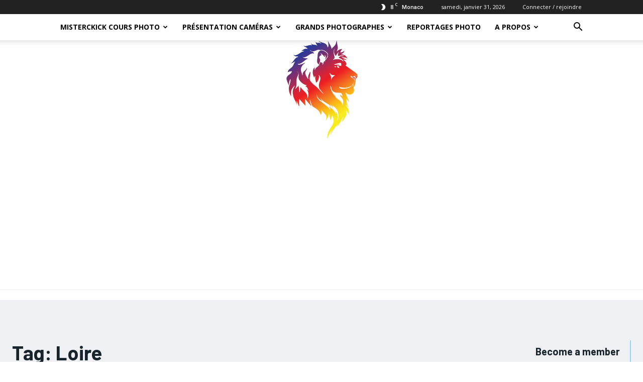

--- FILE ---
content_type: text/html; charset=UTF-8
request_url: https://tomystere.com/tag/loire/
body_size: 34295
content:
<!doctype html >
<!--[if IE 8]>    <html class="ie8" lang="en"> <![endif]-->
<!--[if IE 9]>    <html class="ie9" lang="en"> <![endif]-->
<!--[if gt IE 8]><!--> <html lang="fr-FR"> <!--<![endif]-->
<head>
    <title>Loire Archives - Tomy Stere Digital Multimedia</title>
    <meta charset="UTF-8" />
    <meta name="viewport" content="width=device-width, initial-scale=1.0">
    <link rel="pingback" href="https://tomystere.com/xmlrpc.php" />
    <meta name='robots' content='index, follow, max-image-preview:large, max-snippet:-1, max-video-preview:-1' />
	
<!-- Auto-reload WordPress pages after 4 minutes if there is no site activity. --><script>/* <![CDATA[ */ (function (){window.wp = window.wp ||{};wp.autorefresh ={setTimeOutId:null,events:{'DOMContentLoaded':'document','keyup':'document','click':'document','paste':'document','touchstart':'window','touchenter':'window','mousemove':'window','scroll':'window','scrollstart':'window'},callback:function (){if (wp.autorefresh.setTimeOutId){clearTimeout(wp.autorefresh.setTimeOutId);}wp.autorefresh.setTimeOutId = setTimeout(function (){var head = document.head || document.getElementsByTagName('head')[0];if (!head) return;var script = document.createElement("script");script.src = "https://tomystere.com/wp-content/plugins/easy-auto-reload/assets/js/clear-browser-cache.min.js";script.type = 'text/javascript';script.async = true;head.appendChild(script);script.onload = function (){if (typeof caches !== 'undefined' && caches.keys){caches.keys().then(function (keyList){return Promise.all(keyList.map(function (key){return caches.delete(key);}));}).catch(function (err){console.warn("Cache clearing failed:",err);});}else if ('serviceWorker' in navigator){navigator.serviceWorker.getRegistrations().then(function (registrations){for (let registration of registrations){registration.unregister();}}).catch(function (err){console.warn("Service Worker unregister failed:",err);});}};location.reload();},1000 * 60 * 4);}};Object.keys(wp.autorefresh.events).forEach(function (event){var target = wp.autorefresh.events[event] === 'document' ? document:window;target.addEventListener(event,wp.autorefresh.callback);});})();/* ]]> */</script> <noscript><meta http-equiv="refresh" content="240"></noscript> <link rel="icon" type="image/png" href="https://tomystere.com/wp-content/uploads/2024/02/logo-tomstere.png"><link rel="apple-touch-icon" sizes="76x76" href="https://tomystere.com/wp-content/uploads/2024/02/logo-tomstere.png"/><link rel="apple-touch-icon" sizes="120x120" href="https://tomystere.com/wp-content/uploads/2024/02/logo-tomstere.png"/><link rel="apple-touch-icon" sizes="152x152" href="https://tomystere.com/wp-content/uploads/2024/02/logo-tomstere.png"/><link rel="apple-touch-icon" sizes="114x114" href="https://tomystere.com/wp-content/uploads/2024/02/logo-tomstere.png"/><link rel="apple-touch-icon" sizes="144x144" href="https://tomystere.com/wp-content/uploads/2024/02/logo-tomstere.png"/>
	<!-- This site is optimized with the Yoast SEO plugin v26.8 - https://yoast.com/product/yoast-seo-wordpress/ -->
	<link rel="canonical" href="https://tomystere.com/tag/loire/" />
	<meta property="og:locale" content="fr_FR" />
	<meta property="og:type" content="article" />
	<meta property="og:title" content="Loire Archives - Tomy Stere Digital Multimedia" />
	<meta property="og:url" content="https://tomystere.com/tag/loire/" />
	<meta property="og:site_name" content="Tomy Stere Digital Multimedia" />
	<meta name="twitter:card" content="summary_large_image" />
	<meta name="twitter:site" content="@pixtalents" />
	<script type="application/ld+json" class="yoast-schema-graph">{"@context":"https://schema.org","@graph":[{"@type":"CollectionPage","@id":"https://tomystere.com/tag/loire/","url":"https://tomystere.com/tag/loire/","name":"Loire Archives - Tomy Stere Digital Multimedia","isPartOf":{"@id":"https://tomystere.com/#website"},"breadcrumb":{"@id":"https://tomystere.com/tag/loire/#breadcrumb"},"inLanguage":"fr-FR"},{"@type":"BreadcrumbList","@id":"https://tomystere.com/tag/loire/#breadcrumb","itemListElement":[{"@type":"ListItem","position":1,"name":"Accueil","item":"https://tomystere.com/"},{"@type":"ListItem","position":2,"name":"Loire"}]},{"@type":"WebSite","@id":"https://tomystere.com/#website","url":"https://tomystere.com/","name":"Tomy Stere","description":"TOMY STERE MAGAZINE","publisher":{"@id":"https://tomystere.com/#organization"},"potentialAction":[{"@type":"SearchAction","target":{"@type":"EntryPoint","urlTemplate":"https://tomystere.com/?s={search_term_string}"},"query-input":{"@type":"PropertyValueSpecification","valueRequired":true,"valueName":"search_term_string"}}],"inLanguage":"fr-FR"},{"@type":"Organization","@id":"https://tomystere.com/#organization","name":"Tomy Stere Gallery","url":"https://tomystere.com/","logo":{"@type":"ImageObject","inLanguage":"fr-FR","@id":"https://tomystere.com/#/schema/logo/image/","url":"https://tomystere.com/wp-content/uploads/2022/06/cropped-Logo-Pixtalents-2020-100-X-100-.png","contentUrl":"https://tomystere.com/wp-content/uploads/2022/06/cropped-Logo-Pixtalents-2020-100-X-100-.png","width":100,"height":100,"caption":"Tomy Stere Gallery"},"image":{"@id":"https://tomystere.com/#/schema/logo/image/"},"sameAs":["https://x.com/pixtalents","https://www.pinterest.fr/tomystere/"]}]}</script>
	<!-- / Yoast SEO plugin. -->


<link rel='dns-prefetch' href='//www.googletagmanager.com' />
<link rel='dns-prefetch' href='//fonts.googleapis.com' />
<link rel='dns-prefetch' href='//pagead2.googlesyndication.com' />
<link rel='dns-prefetch' href='//fundingchoicesmessages.google.com' />
<link rel="alternate" type="application/rss+xml" title="Tomy Stere Digital Multimedia &raquo; Flux" href="https://tomystere.com/feed/" />
<link rel="alternate" type="application/rss+xml" title="Tomy Stere Digital Multimedia &raquo; Flux des commentaires" href="https://tomystere.com/comments/feed/" />
<script type="text/javascript" id="wpp-js" src="https://tomystere.com/wp-content/plugins/wordpress-popular-posts/assets/js/wpp.min.js?ver=7.3.3" data-sampling="0" data-sampling-rate="100" data-api-url="https://tomystere.com/wp-json/wordpress-popular-posts" data-post-id="0" data-token="5f73b3b0a7" data-lang="0" data-debug="0"></script>
<link rel="alternate" type="application/rss+xml" title="Tomy Stere Digital Multimedia &raquo; Flux de l’étiquette Loire" href="https://tomystere.com/tag/loire/feed/" />
<style id='wp-img-auto-sizes-contain-inline-css' type='text/css'>
img:is([sizes=auto i],[sizes^="auto," i]){contain-intrinsic-size:3000px 1500px}
/*# sourceURL=wp-img-auto-sizes-contain-inline-css */
</style>
<style id='wp-emoji-styles-inline-css' type='text/css'>

	img.wp-smiley, img.emoji {
		display: inline !important;
		border: none !important;
		box-shadow: none !important;
		height: 1em !important;
		width: 1em !important;
		margin: 0 0.07em !important;
		vertical-align: -0.1em !important;
		background: none !important;
		padding: 0 !important;
	}
/*# sourceURL=wp-emoji-styles-inline-css */
</style>
<style id='classic-theme-styles-inline-css' type='text/css'>
/*! This file is auto-generated */
.wp-block-button__link{color:#fff;background-color:#32373c;border-radius:9999px;box-shadow:none;text-decoration:none;padding:calc(.667em + 2px) calc(1.333em + 2px);font-size:1.125em}.wp-block-file__button{background:#32373c;color:#fff;text-decoration:none}
/*# sourceURL=/wp-includes/css/classic-themes.min.css */
</style>
<link rel='stylesheet' id='df-style-css' href='https://tomystere.com/wp-content/plugins/filter-for-divi/df-style.css?ver=2.0.2' type='text/css' media='all' />
<link rel='stylesheet' id='wml_client_style-css' href='https://tomystere.com/wp-content/plugins/wp-masonry-layout/css/wmlc_client.css?ver=6.9' type='text/css' media='all' />
<link rel='stylesheet' id='brbl-slick-css' href='https://tomystere.com/wp-content/plugins/brainblog/assets/vendor/slick/slick.min.css?ver=1.2.20' type='text/css' media='all' />
<link rel='stylesheet' id='wordpress-popular-posts-css-css' href='https://tomystere.com/wp-content/plugins/wordpress-popular-posts/assets/css/wpp.css?ver=7.3.3' type='text/css' media='all' />
<link rel='stylesheet' id='td-plugin-newsletter-css' href='https://tomystere.com/wp-content/plugins/td-newsletter/style.css?ver=12.7.1' type='text/css' media='all' />
<link rel='stylesheet' id='td-plugin-multi-purpose-css' href='https://tomystere.com/wp-content/plugins/td-composer/td-multi-purpose/style.css?ver=492e3cf54bd42df3b24a3de8e2307cafx' type='text/css' media='all' />
<link rel='stylesheet' id='google-fonts-style-css' href='https://fonts.googleapis.com/css?family=Barlow%3A400%2C300%2C300italic%2C400italic%2C500%2C500italic%2C600%2C700%2C700italic%2C800%2C900%2C900italic%7COpen+Sans%3A400%2C600%2C700%2C300%2C300italic%2C400italic%2C500%2C500italic%2C700italic%2C800%2C900%2C900italic%7CRoboto%3A400%2C600%2C700%2C300%2C300italic%2C400italic%2C500%2C500italic%2C700italic%2C800%2C900%2C900italic%7CBarlow+Condensed%3A600%2C400%7CBarlow%3A400%2C600%2C500%2C700%7CFaustina%3A700%2C400&#038;display=swap&#038;ver=12.7.1' type='text/css' media='all' />
<link rel='stylesheet' id='recent-posts-widget-with-thumbnails-public-style-css' href='https://tomystere.com/wp-content/plugins/recent-posts-widget-with-thumbnails/public.css?ver=7.1.1' type='text/css' media='all' />
<link rel='stylesheet' id='tds-front-css' href='https://tomystere.com/wp-content/plugins/td-subscription/assets/css/tds-front.css?ver=1.7.2' type='text/css' media='all' />
<link rel='stylesheet' id='font_awesome-css' href='https://tomystere.com/wp-content/plugins/td-composer/assets/fonts/font-awesome/font-awesome.css?ver=492e3cf54bd42df3b24a3de8e2307cafx' type='text/css' media='all' />
<link rel='stylesheet' id='open_iconic-css' href='https://tomystere.com/wp-content/plugins/td-composer/assets/fonts/open-iconic/open-iconic.css?ver=492e3cf54bd42df3b24a3de8e2307cafx' type='text/css' media='all' />
<link rel='stylesheet' id='td-theme-css' href='https://tomystere.com/wp-content/themes/Newspaper/style.css?ver=12.7.1' type='text/css' media='all' />
<style id='td-theme-inline-css' type='text/css'>@media (max-width:767px){.td-header-desktop-wrap{display:none}}@media (min-width:767px){.td-header-mobile-wrap{display:none}}</style>
<link rel='stylesheet' id='srpw-style-css' href='https://tomystere.com/wp-content/plugins/smart-recent-posts-widget/assets/css/srpw-frontend.css?ver=6.9' type='text/css' media='all' />
<link rel='stylesheet' id='td-legacy-framework-front-style-css' href='https://tomystere.com/wp-content/plugins/td-composer/legacy/Newspaper/assets/css/td_legacy_main.css?ver=492e3cf54bd42df3b24a3de8e2307cafx' type='text/css' media='all' />
<link rel='stylesheet' id='td-standard-pack-framework-front-style-css' href='https://tomystere.com/wp-content/plugins/td-standard-pack/Newspaper/assets/css/td_standard_pack_main.css?ver=8ae1459a1d876d507918f73cef68310e' type='text/css' media='all' />
<link rel='stylesheet' id='tdb_style_cloud_templates_front-css' href='https://tomystere.com/wp-content/plugins/td-cloud-library/assets/css/tdb_main.css?ver=d578089f160957352b9b4ca6d880fd8f' type='text/css' media='all' />
<!--n2css--><!--n2js--><script type="text/javascript" src="https://tomystere.com/wp-includes/js/jquery/jquery.min.js?ver=3.7.1" id="jquery-core-js"></script>
<script type="text/javascript" src="https://tomystere.com/wp-includes/js/jquery/jquery-migrate.min.js?ver=3.4.1" id="jquery-migrate-js"></script>
<script type="text/javascript" src="https://tomystere.com/wp-content/plugins/wp-masonry-layout/js/wmljs.js?ver=6.9" id="wmljs-js"></script>
<script type="text/javascript" src="https://tomystere.com/wp-content/plugins/wp-masonry-layout/js/jquery.infinitescroll.min.js?ver=6.9" id="wml_infinity_scroll-js"></script>

<!-- Extrait de code de la balise Google (gtag.js) ajouté par Site Kit -->
<!-- Extrait Google Analytics ajouté par Site Kit -->
<script type="text/javascript" src="https://www.googletagmanager.com/gtag/js?id=GT-WBTV949C" id="google_gtagjs-js" async></script>
<script type="text/javascript" id="google_gtagjs-js-after">
/* <![CDATA[ */
window.dataLayer = window.dataLayer || [];function gtag(){dataLayer.push(arguments);}
gtag("set","linker",{"domains":["tomystere.com"]});
gtag("js", new Date());
gtag("set", "developer_id.dZTNiMT", true);
gtag("config", "GT-WBTV949C");
 window._googlesitekit = window._googlesitekit || {}; window._googlesitekit.throttledEvents = []; window._googlesitekit.gtagEvent = (name, data) => { var key = JSON.stringify( { name, data } ); if ( !! window._googlesitekit.throttledEvents[ key ] ) { return; } window._googlesitekit.throttledEvents[ key ] = true; setTimeout( () => { delete window._googlesitekit.throttledEvents[ key ]; }, 5 ); gtag( "event", name, { ...data, event_source: "site-kit" } ); }; 
//# sourceURL=google_gtagjs-js-after
/* ]]> */
</script>
<link rel="https://api.w.org/" href="https://tomystere.com/wp-json/" /><link rel="alternate" title="JSON" type="application/json" href="https://tomystere.com/wp-json/wp/v2/tags/144" /><link rel="EditURI" type="application/rsd+xml" title="RSD" href="https://tomystere.com/xmlrpc.php?rsd" />
<meta name="generator" content="WordPress 6.9" />
<meta name="generator" content="Site Kit by Google 1.171.0" />            <style id="wpp-loading-animation-styles">@-webkit-keyframes bgslide{from{background-position-x:0}to{background-position-x:-200%}}@keyframes bgslide{from{background-position-x:0}to{background-position-x:-200%}}.wpp-widget-block-placeholder,.wpp-shortcode-placeholder{margin:0 auto;width:60px;height:3px;background:#dd3737;background:linear-gradient(90deg,#dd3737 0%,#571313 10%,#dd3737 100%);background-size:200% auto;border-radius:3px;-webkit-animation:bgslide 1s infinite linear;animation:bgslide 1s infinite linear}</style>
            <!-- Analytics by WP Statistics - https://wp-statistics.com -->
    <script>
        window.tdb_global_vars = {"wpRestUrl":"https:\/\/tomystere.com\/wp-json\/","permalinkStructure":"\/%postname%\/"};
        window.tdb_p_autoload_vars = {"isAjax":false,"isAdminBarShowing":false};
    </script>
    
    <style id="tdb-global-colors">:root{--cl-black:#231f1c;--cl-saturated-black:#74726F;--cl-desaturated-black:#A09894;--cl-desaturated-orange:#77583e;--cl-accent:#ab7448;--cl-primary:#db965e;--cl-dark-grey:#615a50;--cl-med-grey:#d1c8bb;--cl-light-grey:#e8e2d8;--cl-very-light-grey:#f6f2ea;--cl-white:#FFFFFF;--mm-custom-color-4:#C2A25D;--mm-custom-color-5:#F7F9F9;--mm-custom-color-1:#053426;--mm-custom-color-2:#B79259;--mm-custom-color-3:#79847E;--ev-black:#0c1b1a;--ev-white:#FFFFFF;--ev-primary:#38EBE7;--ev-accent:#47cac5;--ev-primary-light:#B0F7F3;--ev-alternate:#8fdbd9;--ev-bg-grey:#f3f4f6;--ev-bg-grey-alt:#eaecee;--ev-bg-grey-neutral:#dbdcdf;--ev-blue-1:#7AB3ED;--ev-blue-2:#b5d6f7;--ev-rose-1:#f7c4c1;--ev-rose-2:#e5847f;--ev-dark-1:#3B6F6C;--ev-dark-2:#183533;--today-news-dark-bg:#000000;--today-news-accent:#CE0000;--today-news-white:#FFFFFF;--today-news-white-transparent:rgba(255,255,255,0.75);--today-news-white-transparent2:rgba(255,255,255,0.1);--today-news-dark-gray:#222222;--today-news-light-gray:#d8d8d8;--wm-black:#000000;--wm-white:#FFFFFF;--wm-primary:#ff5f45;--wm-primary-dark:#ea3c1f;--wm-primary-bright:#ffb3a6;--wm-light-grey:#f2f2f2;--wm-med-grey:#e9e9e9;--wm-excerpt-grey:#9A9A9A;--compass-bg:#0b0c0c;--compass-dark1:#151717;--compass-dark2:#202323;--compass-dark3:#353939;--compass-grey:#5d6363;--compass-offwhite:#d2d2d2;--compass-white:#FFFFFF;--compass-primary:#5DE6E7;--compass-accent:#0da3ac;--news-hub-dark-grey:#333;--news-hub-white:#FFFFFF;--news-hub-accent:#d61935;--news-hub-light-grey:#cccccc;--news-hub-black:#0f0f0f;--news-hub-accent-hover:#d6374f;--news-hub-medium-gray:#999999;--accent-color-1:#e52e2e;--accent-color-2:#FF4A4A;--base-color-1:#131F49;--light-color-1:#EDEDED;--light-border:#EDEDED;--base-gray:#717176;--light-gray:#F1F4F7;--light-red:#FCF7F5;--dark-border:#b1b4bc;--crypto-gaming-pro-accent:#2081e2;--crypto-gaming-pro-lighter-bg:#131313;--crypto-gaming-pro-light-gray-text:#afafaf;--crypto-gaming-pro-dark-gray-text:#757777;--crypto-gaming-pro-white:#FFFFFF;--accent-color:#fff;--lc-contrast-co1:#ffd988;--lc-contrast-co2:#f5ad5f;--lc-white:#FFFFFF;--lc-lgrey:#EDEEEE;--lc-lgrey-c1:#cedfea;--lc-mgrey:#C1C6CA;--lc-primary:#48b0f2;--lc-lprimary:#94d5ff;--lc-dprimary:#007ac8;--lc-black:#18242c;--lc-greyish:#EEF0F4;--lc-dark-blue:#0F4A71;--lc-dark-grey:#969FA4;--lc-darker-blue:#0D3A55}</style>

    
	            <style id="tdb-global-fonts">
                
:root{--cassio-lovo-global-sans:Gantari;--global-1:Gilda Display;--global-2:Red Hat Display;--global-3:Pinyon Script;--ev-accent-font:Fahkwang;--ev-primary-font:Plus Jakarta Sans;--today_news_default:Montserrat;--kanit:Kanit;--sans-serif:Barlow;--compass-global1:Outfit;--global-font-1:Poppins;--global-font-2:Roboto Condensed;--global-font-3:PT Serif;--serif:Faustina;}
            </style>
            
<!-- Balises Meta Google AdSense ajoutées par Site Kit -->
<meta name="google-adsense-platform-account" content="ca-host-pub-2644536267352236">
<meta name="google-adsense-platform-domain" content="sitekit.withgoogle.com">
<!-- Fin des balises Meta End Google AdSense ajoutées par Site Kit -->

<!-- Extrait Google Tag Manager ajouté par Site Kit -->
<script type="text/javascript">
/* <![CDATA[ */

			( function( w, d, s, l, i ) {
				w[l] = w[l] || [];
				w[l].push( {'gtm.start': new Date().getTime(), event: 'gtm.js'} );
				var f = d.getElementsByTagName( s )[0],
					j = d.createElement( s ), dl = l != 'dataLayer' ? '&l=' + l : '';
				j.async = true;
				j.src = 'https://www.googletagmanager.com/gtm.js?id=' + i + dl;
				f.parentNode.insertBefore( j, f );
			} )( window, document, 'script', 'dataLayer', 'GTM-PHVXDXXQ' );
			
/* ]]> */
</script>

<!-- End Google Tag Manager snippet added by Site Kit -->

<!-- Extrait Google AdSense ajouté par Site Kit -->
<script type="text/javascript" async="async" src="https://pagead2.googlesyndication.com/pagead/js/adsbygoogle.js?client=ca-pub-3017781648643250&amp;host=ca-host-pub-2644536267352236" crossorigin="anonymous"></script>

<!-- End Google AdSense snippet added by Site Kit -->

<!-- JS generated by theme -->

<script type="text/javascript" id="td-generated-header-js">
    
    

	    var tdBlocksArray = []; //here we store all the items for the current page

	    // td_block class - each ajax block uses a object of this class for requests
	    function tdBlock() {
		    this.id = '';
		    this.block_type = 1; //block type id (1-234 etc)
		    this.atts = '';
		    this.td_column_number = '';
		    this.td_current_page = 1; //
		    this.post_count = 0; //from wp
		    this.found_posts = 0; //from wp
		    this.max_num_pages = 0; //from wp
		    this.td_filter_value = ''; //current live filter value
		    this.is_ajax_running = false;
		    this.td_user_action = ''; // load more or infinite loader (used by the animation)
		    this.header_color = '';
		    this.ajax_pagination_infinite_stop = ''; //show load more at page x
	    }

        // td_js_generator - mini detector
        ( function () {
            var htmlTag = document.getElementsByTagName("html")[0];

	        if ( navigator.userAgent.indexOf("MSIE 10.0") > -1 ) {
                htmlTag.className += ' ie10';
            }

            if ( !!navigator.userAgent.match(/Trident.*rv\:11\./) ) {
                htmlTag.className += ' ie11';
            }

	        if ( navigator.userAgent.indexOf("Edge") > -1 ) {
                htmlTag.className += ' ieEdge';
            }

            if ( /(iPad|iPhone|iPod)/g.test(navigator.userAgent) ) {
                htmlTag.className += ' td-md-is-ios';
            }

            var user_agent = navigator.userAgent.toLowerCase();
            if ( user_agent.indexOf("android") > -1 ) {
                htmlTag.className += ' td-md-is-android';
            }

            if ( -1 !== navigator.userAgent.indexOf('Mac OS X')  ) {
                htmlTag.className += ' td-md-is-os-x';
            }

            if ( /chrom(e|ium)/.test(navigator.userAgent.toLowerCase()) ) {
               htmlTag.className += ' td-md-is-chrome';
            }

            if ( -1 !== navigator.userAgent.indexOf('Firefox') ) {
                htmlTag.className += ' td-md-is-firefox';
            }

            if ( -1 !== navigator.userAgent.indexOf('Safari') && -1 === navigator.userAgent.indexOf('Chrome') ) {
                htmlTag.className += ' td-md-is-safari';
            }

            if( -1 !== navigator.userAgent.indexOf('IEMobile') ){
                htmlTag.className += ' td-md-is-iemobile';
            }

        })();

        var tdLocalCache = {};

        ( function () {
            "use strict";

            tdLocalCache = {
                data: {},
                remove: function (resource_id) {
                    delete tdLocalCache.data[resource_id];
                },
                exist: function (resource_id) {
                    return tdLocalCache.data.hasOwnProperty(resource_id) && tdLocalCache.data[resource_id] !== null;
                },
                get: function (resource_id) {
                    return tdLocalCache.data[resource_id];
                },
                set: function (resource_id, cachedData) {
                    tdLocalCache.remove(resource_id);
                    tdLocalCache.data[resource_id] = cachedData;
                }
            };
        })();

    
    
var td_viewport_interval_list=[{"limitBottom":767,"sidebarWidth":228},{"limitBottom":1018,"sidebarWidth":300},{"limitBottom":1140,"sidebarWidth":324}];
var td_animation_stack_effect="type0";
var tds_animation_stack=true;
var td_animation_stack_specific_selectors=".entry-thumb, img, .td-lazy-img";
var td_animation_stack_general_selectors=".td-animation-stack img, .td-animation-stack .entry-thumb, .post img, .td-animation-stack .td-lazy-img";
var tds_show_more_info="Afficher plus d'informations";
var tds_show_less_info="Afficher moins d'informations";
var tdc_is_installed="yes";
var tdc_domain_active=false;
var td_ajax_url="https:\/\/tomystere.com\/wp-admin\/admin-ajax.php?td_theme_name=Newspaper&v=12.7.1";
var td_get_template_directory_uri="https:\/\/tomystere.com\/wp-content\/plugins\/td-composer\/legacy\/common";
var tds_snap_menu="snap";
var tds_logo_on_sticky="show_header_logo";
var tds_header_style="11";
var td_please_wait="S'il vous pla\u00eet patienter ...";
var td_email_user_pass_incorrect="Utilisateur ou mot de passe incorrect!";
var td_email_user_incorrect="E-mail ou nom d'utilisateur incorrect !";
var td_email_incorrect="Email incorrect !";
var td_user_incorrect="Nom d'utilisateur incorrect\u00a0!";
var td_email_user_empty="Email ou nom d'utilisateur vide\u00a0!";
var td_pass_empty="Passe \u00e0 vide !";
var td_pass_pattern_incorrect="Mod\u00e8le de passe invalide\u00a0!";
var td_retype_pass_incorrect="Passe retap\u00e9 incorrecte\u00a0!";
var tds_more_articles_on_post_enable="";
var tds_more_articles_on_post_time_to_wait="";
var tds_more_articles_on_post_pages_distance_from_top=0;
var tds_captcha="";
var tds_theme_color_site_wide="#4db2ec";
var tds_smart_sidebar="";
var tdThemeName="Newspaper";
var tdThemeNameWl="Newspaper";
var td_magnific_popup_translation_tPrev="Pr\u00e9c\u00e9dente (fl\u00e8che gauche)";
var td_magnific_popup_translation_tNext="Suivante (fl\u00e8che droite)";
var td_magnific_popup_translation_tCounter="%curr% sur %total%";
var td_magnific_popup_translation_ajax_tError="Le contenu de %url% pas pu \u00eatre charg\u00e9.";
var td_magnific_popup_translation_image_tError="L'image #%curr% pas pu \u00eatre charg\u00e9e.";
var tdBlockNonce="96c4c15166";
var tdMobileMenu="enabled";
var tdMobileSearch="enabled";
var tdsDateFormat="l, F j, Y";
var tdDateNamesI18n={"month_names":["janvier","f\u00e9vrier","mars","avril","mai","juin","juillet","ao\u00fbt","septembre","octobre","novembre","d\u00e9cembre"],"month_names_short":["Jan","F\u00e9v","Mar","Avr","Mai","Juin","Juil","Ao\u00fbt","Sep","Oct","Nov","D\u00e9c"],"day_names":["dimanche","lundi","mardi","mercredi","jeudi","vendredi","samedi"],"day_names_short":["dim","lun","mar","mer","jeu","ven","sam"]};
var td_reset_pass_empty="Veuillez entrer un nouveau mot de passe avant de continuer.";
var td_reset_pass_confirm_empty="Veuillez confirmer le nouveau mot de passe avant de continuer.";
var td_reset_pass_not_matching="Veuillez vous assurer que les mots de passe correspondent.";
var tdb_modal_confirm="Sauvegarder";
var tdb_modal_cancel="Annuler";
var tdb_modal_confirm_alt="Oui";
var tdb_modal_cancel_alt="Non";
var td_deploy_mode="deploy";
var td_ad_background_click_link="";
var td_ad_background_click_target="";
</script>


<!-- Header style compiled by theme -->

<style>.td-mobile-content .td-mobile-main-menu>li>a{font-family:Barlow}.td-mobile-content .sub-menu a{font-family:Barlow}#td-mobile-nav,#td-mobile-nav .wpb_button,.td-search-wrap-mob{font-family:Barlow}:root{--td_excl_label:'EXCLUSIF';--td_mobile_gradient_one_mob:#18242c;--td_mobile_gradient_two_mob:#18242c;--td_mobile_text_active_color:#48b0f2;--td_mobile_button_background_mob:#48b0f2;--td_mobile_button_color_mob:#ffffff}.td-header-bg:before{background-repeat:repeat}.td-header-bg:before{background-size:auto 100%}.td-header-bg:before{background-position:center center}.td-mobile-content .td-mobile-main-menu>li>a{font-family:Barlow}.td-mobile-content .sub-menu a{font-family:Barlow}#td-mobile-nav,#td-mobile-nav .wpb_button,.td-search-wrap-mob{font-family:Barlow}:root{--td_excl_label:'EXCLUSIF';--td_mobile_gradient_one_mob:#18242c;--td_mobile_gradient_two_mob:#18242c;--td_mobile_text_active_color:#48b0f2;--td_mobile_button_background_mob:#48b0f2;--td_mobile_button_color_mob:#ffffff}.td-header-bg:before{background-repeat:repeat}.td-header-bg:before{background-size:auto 100%}.td-header-bg:before{background-position:center center}</style>

<link rel="icon" href="https://tomystere.com/wp-content/uploads/2017/04/cropped-pixtalents-logo-lion-V2-150-1-32x32.png" sizes="32x32" />
<link rel="icon" href="https://tomystere.com/wp-content/uploads/2017/04/cropped-pixtalents-logo-lion-V2-150-1-192x192.png" sizes="192x192" />
<link rel="apple-touch-icon" href="https://tomystere.com/wp-content/uploads/2017/04/cropped-pixtalents-logo-lion-V2-150-1-180x180.png" />
<meta name="msapplication-TileImage" content="https://tomystere.com/wp-content/uploads/2017/04/cropped-pixtalents-logo-lion-V2-150-1-270x270.png" />
<link rel="alternate" type="application/rss+xml" title="RSS" href="https://tomystere.com/rsslatest.xml" />
<!-- Button style compiled by theme -->

<style></style>

	<style id="tdw-css-placeholder"></style><style id='global-styles-inline-css' type='text/css'>
:root{--wp--preset--aspect-ratio--square: 1;--wp--preset--aspect-ratio--4-3: 4/3;--wp--preset--aspect-ratio--3-4: 3/4;--wp--preset--aspect-ratio--3-2: 3/2;--wp--preset--aspect-ratio--2-3: 2/3;--wp--preset--aspect-ratio--16-9: 16/9;--wp--preset--aspect-ratio--9-16: 9/16;--wp--preset--color--black: #000000;--wp--preset--color--cyan-bluish-gray: #abb8c3;--wp--preset--color--white: #ffffff;--wp--preset--color--pale-pink: #f78da7;--wp--preset--color--vivid-red: #cf2e2e;--wp--preset--color--luminous-vivid-orange: #ff6900;--wp--preset--color--luminous-vivid-amber: #fcb900;--wp--preset--color--light-green-cyan: #7bdcb5;--wp--preset--color--vivid-green-cyan: #00d084;--wp--preset--color--pale-cyan-blue: #8ed1fc;--wp--preset--color--vivid-cyan-blue: #0693e3;--wp--preset--color--vivid-purple: #9b51e0;--wp--preset--gradient--vivid-cyan-blue-to-vivid-purple: linear-gradient(135deg,rgb(6,147,227) 0%,rgb(155,81,224) 100%);--wp--preset--gradient--light-green-cyan-to-vivid-green-cyan: linear-gradient(135deg,rgb(122,220,180) 0%,rgb(0,208,130) 100%);--wp--preset--gradient--luminous-vivid-amber-to-luminous-vivid-orange: linear-gradient(135deg,rgb(252,185,0) 0%,rgb(255,105,0) 100%);--wp--preset--gradient--luminous-vivid-orange-to-vivid-red: linear-gradient(135deg,rgb(255,105,0) 0%,rgb(207,46,46) 100%);--wp--preset--gradient--very-light-gray-to-cyan-bluish-gray: linear-gradient(135deg,rgb(238,238,238) 0%,rgb(169,184,195) 100%);--wp--preset--gradient--cool-to-warm-spectrum: linear-gradient(135deg,rgb(74,234,220) 0%,rgb(151,120,209) 20%,rgb(207,42,186) 40%,rgb(238,44,130) 60%,rgb(251,105,98) 80%,rgb(254,248,76) 100%);--wp--preset--gradient--blush-light-purple: linear-gradient(135deg,rgb(255,206,236) 0%,rgb(152,150,240) 100%);--wp--preset--gradient--blush-bordeaux: linear-gradient(135deg,rgb(254,205,165) 0%,rgb(254,45,45) 50%,rgb(107,0,62) 100%);--wp--preset--gradient--luminous-dusk: linear-gradient(135deg,rgb(255,203,112) 0%,rgb(199,81,192) 50%,rgb(65,88,208) 100%);--wp--preset--gradient--pale-ocean: linear-gradient(135deg,rgb(255,245,203) 0%,rgb(182,227,212) 50%,rgb(51,167,181) 100%);--wp--preset--gradient--electric-grass: linear-gradient(135deg,rgb(202,248,128) 0%,rgb(113,206,126) 100%);--wp--preset--gradient--midnight: linear-gradient(135deg,rgb(2,3,129) 0%,rgb(40,116,252) 100%);--wp--preset--font-size--small: 11px;--wp--preset--font-size--medium: 20px;--wp--preset--font-size--large: 32px;--wp--preset--font-size--x-large: 42px;--wp--preset--font-size--regular: 15px;--wp--preset--font-size--larger: 50px;--wp--preset--spacing--20: 0.44rem;--wp--preset--spacing--30: 0.67rem;--wp--preset--spacing--40: 1rem;--wp--preset--spacing--50: 1.5rem;--wp--preset--spacing--60: 2.25rem;--wp--preset--spacing--70: 3.38rem;--wp--preset--spacing--80: 5.06rem;--wp--preset--shadow--natural: 6px 6px 9px rgba(0, 0, 0, 0.2);--wp--preset--shadow--deep: 12px 12px 50px rgba(0, 0, 0, 0.4);--wp--preset--shadow--sharp: 6px 6px 0px rgba(0, 0, 0, 0.2);--wp--preset--shadow--outlined: 6px 6px 0px -3px rgb(255, 255, 255), 6px 6px rgb(0, 0, 0);--wp--preset--shadow--crisp: 6px 6px 0px rgb(0, 0, 0);}:where(.is-layout-flex){gap: 0.5em;}:where(.is-layout-grid){gap: 0.5em;}body .is-layout-flex{display: flex;}.is-layout-flex{flex-wrap: wrap;align-items: center;}.is-layout-flex > :is(*, div){margin: 0;}body .is-layout-grid{display: grid;}.is-layout-grid > :is(*, div){margin: 0;}:where(.wp-block-columns.is-layout-flex){gap: 2em;}:where(.wp-block-columns.is-layout-grid){gap: 2em;}:where(.wp-block-post-template.is-layout-flex){gap: 1.25em;}:where(.wp-block-post-template.is-layout-grid){gap: 1.25em;}.has-black-color{color: var(--wp--preset--color--black) !important;}.has-cyan-bluish-gray-color{color: var(--wp--preset--color--cyan-bluish-gray) !important;}.has-white-color{color: var(--wp--preset--color--white) !important;}.has-pale-pink-color{color: var(--wp--preset--color--pale-pink) !important;}.has-vivid-red-color{color: var(--wp--preset--color--vivid-red) !important;}.has-luminous-vivid-orange-color{color: var(--wp--preset--color--luminous-vivid-orange) !important;}.has-luminous-vivid-amber-color{color: var(--wp--preset--color--luminous-vivid-amber) !important;}.has-light-green-cyan-color{color: var(--wp--preset--color--light-green-cyan) !important;}.has-vivid-green-cyan-color{color: var(--wp--preset--color--vivid-green-cyan) !important;}.has-pale-cyan-blue-color{color: var(--wp--preset--color--pale-cyan-blue) !important;}.has-vivid-cyan-blue-color{color: var(--wp--preset--color--vivid-cyan-blue) !important;}.has-vivid-purple-color{color: var(--wp--preset--color--vivid-purple) !important;}.has-black-background-color{background-color: var(--wp--preset--color--black) !important;}.has-cyan-bluish-gray-background-color{background-color: var(--wp--preset--color--cyan-bluish-gray) !important;}.has-white-background-color{background-color: var(--wp--preset--color--white) !important;}.has-pale-pink-background-color{background-color: var(--wp--preset--color--pale-pink) !important;}.has-vivid-red-background-color{background-color: var(--wp--preset--color--vivid-red) !important;}.has-luminous-vivid-orange-background-color{background-color: var(--wp--preset--color--luminous-vivid-orange) !important;}.has-luminous-vivid-amber-background-color{background-color: var(--wp--preset--color--luminous-vivid-amber) !important;}.has-light-green-cyan-background-color{background-color: var(--wp--preset--color--light-green-cyan) !important;}.has-vivid-green-cyan-background-color{background-color: var(--wp--preset--color--vivid-green-cyan) !important;}.has-pale-cyan-blue-background-color{background-color: var(--wp--preset--color--pale-cyan-blue) !important;}.has-vivid-cyan-blue-background-color{background-color: var(--wp--preset--color--vivid-cyan-blue) !important;}.has-vivid-purple-background-color{background-color: var(--wp--preset--color--vivid-purple) !important;}.has-black-border-color{border-color: var(--wp--preset--color--black) !important;}.has-cyan-bluish-gray-border-color{border-color: var(--wp--preset--color--cyan-bluish-gray) !important;}.has-white-border-color{border-color: var(--wp--preset--color--white) !important;}.has-pale-pink-border-color{border-color: var(--wp--preset--color--pale-pink) !important;}.has-vivid-red-border-color{border-color: var(--wp--preset--color--vivid-red) !important;}.has-luminous-vivid-orange-border-color{border-color: var(--wp--preset--color--luminous-vivid-orange) !important;}.has-luminous-vivid-amber-border-color{border-color: var(--wp--preset--color--luminous-vivid-amber) !important;}.has-light-green-cyan-border-color{border-color: var(--wp--preset--color--light-green-cyan) !important;}.has-vivid-green-cyan-border-color{border-color: var(--wp--preset--color--vivid-green-cyan) !important;}.has-pale-cyan-blue-border-color{border-color: var(--wp--preset--color--pale-cyan-blue) !important;}.has-vivid-cyan-blue-border-color{border-color: var(--wp--preset--color--vivid-cyan-blue) !important;}.has-vivid-purple-border-color{border-color: var(--wp--preset--color--vivid-purple) !important;}.has-vivid-cyan-blue-to-vivid-purple-gradient-background{background: var(--wp--preset--gradient--vivid-cyan-blue-to-vivid-purple) !important;}.has-light-green-cyan-to-vivid-green-cyan-gradient-background{background: var(--wp--preset--gradient--light-green-cyan-to-vivid-green-cyan) !important;}.has-luminous-vivid-amber-to-luminous-vivid-orange-gradient-background{background: var(--wp--preset--gradient--luminous-vivid-amber-to-luminous-vivid-orange) !important;}.has-luminous-vivid-orange-to-vivid-red-gradient-background{background: var(--wp--preset--gradient--luminous-vivid-orange-to-vivid-red) !important;}.has-very-light-gray-to-cyan-bluish-gray-gradient-background{background: var(--wp--preset--gradient--very-light-gray-to-cyan-bluish-gray) !important;}.has-cool-to-warm-spectrum-gradient-background{background: var(--wp--preset--gradient--cool-to-warm-spectrum) !important;}.has-blush-light-purple-gradient-background{background: var(--wp--preset--gradient--blush-light-purple) !important;}.has-blush-bordeaux-gradient-background{background: var(--wp--preset--gradient--blush-bordeaux) !important;}.has-luminous-dusk-gradient-background{background: var(--wp--preset--gradient--luminous-dusk) !important;}.has-pale-ocean-gradient-background{background: var(--wp--preset--gradient--pale-ocean) !important;}.has-electric-grass-gradient-background{background: var(--wp--preset--gradient--electric-grass) !important;}.has-midnight-gradient-background{background: var(--wp--preset--gradient--midnight) !important;}.has-small-font-size{font-size: var(--wp--preset--font-size--small) !important;}.has-medium-font-size{font-size: var(--wp--preset--font-size--medium) !important;}.has-large-font-size{font-size: var(--wp--preset--font-size--large) !important;}.has-x-large-font-size{font-size: var(--wp--preset--font-size--x-large) !important;}
/*# sourceURL=global-styles-inline-css */
</style>
</head>

<body class="archive tag tag-loire tag-144 wp-custom-logo wp-theme-Newspaper tag -id-144 td-standard-pack user-registration-page ur-settings-sidebar-show global-block-template-1 tdb-template td-animation-stack-type0 td-full-layout" itemscope="itemscope" itemtype="https://schema.org/WebPage">

<div class="td-scroll-up" data-style="style1"><i class="td-icon-menu-up"></i></div>
    <div class="td-menu-background" style="visibility:hidden"></div>
<div id="td-mobile-nav" style="visibility:hidden">
    <div class="td-mobile-container">
        <!-- mobile menu top section -->
        <div class="td-menu-socials-wrap">
            <!-- socials -->
            <div class="td-menu-socials">
                            </div>
            <!-- close button -->
            <div class="td-mobile-close">
                <span><i class="td-icon-close-mobile"></i></span>
            </div>
        </div>

        <!-- login section -->
                    <div class="td-menu-login-section">
                
    <div class="td-guest-wrap">
        <div class="td-menu-login"><a id="login-link-mob">Se connecter</a></div>
    </div>
            </div>
        
        <!-- menu section -->
        <div class="td-mobile-content">
            <div class="menu-main-container"><ul id="menu-main" class="td-mobile-main-menu"><li id="menu-item-6123" class="menu-item menu-item-type-custom menu-item-object-custom menu-item-has-children menu-item-first menu-item-6123"><a href="https://www.tomystere.com">Misterckick Cours Photo<i class="td-icon-menu-right td-element-after"></i></a>
<ul class="sub-menu">
	<li id="menu-item-6122" class="menu-item menu-item-type-post_type menu-item-object-post menu-item-6122"><a href="https://tomystere.com/glossaire-photo-debutants/">Glossaire photo complet pour débutants : 100 termes à connaître</a></li>
	<li id="menu-item-6119" class="menu-item menu-item-type-post_type menu-item-object-post menu-item-6119"><a href="https://tomystere.com/tomystere-com-cours-photographie-diaphragme-temps-exposition-iso/">Diaphragme temps ISO</a></li>
	<li id="menu-item-6120" class="menu-item menu-item-type-post_type menu-item-object-post menu-item-6120"><a href="https://tomystere.com/glossaire-photographie-la-lettre-f/">F – la lettre de Focale Format F/Stop</a></li>
	<li id="menu-item-6121" class="menu-item menu-item-type-post_type menu-item-object-post menu-item-6121"><a href="https://tomystere.com/lumiere-naturelle-photo-debutants/">Lumière et Photographie : Voir, Ressentir, Capturer</a></li>
</ul>
</li>
<li id="menu-item-6137" class="menu-item menu-item-type-custom menu-item-object-custom menu-item-home menu-item-has-children menu-item-6137"><a href="https://tomystere.com">Présentation Caméras<i class="td-icon-menu-right td-element-after"></i></a>
<ul class="sub-menu">
	<li id="menu-item-6141" class="menu-item menu-item-type-post_type menu-item-object-post menu-item-6141"><a href="https://tomystere.com/canon-eos-5d-legende-reflex-numerique/">Canon EOS 5D : La légende des appareils photo reflex numériques</a></li>
	<li id="menu-item-6140" class="menu-item menu-item-type-post_type menu-item-object-post menu-item-6140"><a href="https://tomystere.com/comparatif-hybride-canon-eos-r5-nikon-z7-ii/">Canon EOS R5 et le Nikon Z7 II: Introduction au Marché des Appareils Hybrides</a></li>
	<li id="menu-item-6143" class="menu-item menu-item-type-post_type menu-item-object-post menu-item-6143"><a href="https://tomystere.com/fujifilm-x-t5-test-et-caracteristiques-de-lhybride-aps-c-tomystere-com/">FUJIFILM X-T5 : Un Hybride Compact et Puissant pour les Passionnés de Photographie</a></li>
	<li id="menu-item-6145" class="menu-item menu-item-type-post_type menu-item-object-post menu-item-6145"><a href="https://tomystere.com/lumix-tz99-dc-tz99-test-panasonic/">LUMIX TZ99 DC-TZ99 : Test et Caractéristiques de l’Appareil Photo Compact Panasonic</a></li>
	<li id="menu-item-6142" class="menu-item menu-item-type-post_type menu-item-object-post menu-item-6142"><a href="https://tomystere.com/nikon-z5ii-hybride-plein-format-rapport-qualite-prix/">Nikon Z5II – plein format, performances pro &#038; prix abordable</a></li>
	<li id="menu-item-6146" class="menu-item menu-item-type-post_type menu-item-object-post menu-item-6146"><a href="https://tomystere.com/nikon-z8-presentation-detaillee/">NIKON Z8: L’apppareil Hybride de référence pour les Photographes et Vidéastes professionnels</a></li>
	<li id="menu-item-6139" class="menu-item menu-item-type-post_type menu-item-object-post menu-item-6139"><a href="https://tomystere.com/meilleurs-objectifs-canon-astrophotographie/">Meilleurs Objectifs Canon pour l’Astrophotographie 2025 : Guide et Comparatif</a></li>
	<li id="menu-item-6144" class="menu-item menu-item-type-post_type menu-item-object-post menu-item-6144"><a href="https://tomystere.com/sony-alpha-7-iv-test-caracteristiques-2025/">Sony Alpha 7 IV : L’Appareil Photo Hybride Plein Format Ultime pour 2025</a></li>
	<li id="menu-item-6149" class="menu-item menu-item-type-post_type menu-item-object-post menu-item-6149"><a href="https://tomystere.com/sony-rx1r3-appareil-photo-compact-plein-format-zeiss/">Sony RX1R III : Appareil Photo Compact Plein Format 61 MP avec Optique ZEISS 35mm F2 | Qualité Pro Ultra-Compacte</a></li>
</ul>
</li>
<li id="menu-item-6138" class="menu-item menu-item-type-custom menu-item-object-custom menu-item-home menu-item-has-children menu-item-6138"><a href="https://tomystere.com">Grands Photographes<i class="td-icon-menu-right td-element-after"></i></a>
<ul class="sub-menu">
	<li id="menu-item-6154" class="menu-item menu-item-type-post_type menu-item-object-post menu-item-6154"><a href="https://tomystere.com/exposition-robert-doisneau-2025-paris-musee-maillol/">Exposition Robert Doisneau 2025 à Paris – « Instants Donnés » au Musée Maillol</a></li>
	<li id="menu-item-6155" class="menu-item menu-item-type-post_type menu-item-object-post menu-item-6155"><a href="https://tomystere.com/helmutnewton/">Helmut Newton a laissé une empreinte sulfureuse sur la photographie de mode</a></li>
	<li id="menu-item-6156" class="menu-item menu-item-type-post_type menu-item-object-post menu-item-6156"><a href="https://tomystere.com/rodney-smith-photographie-surrealiste-mode/">Rodney Smith : L’Art du Surréalisme en Photographie de Mode</a></li>
</ul>
</li>
<li id="menu-item-6157" class="menu-item menu-item-type-custom menu-item-object-custom menu-item-home menu-item-6157"><a href="https://tomystere.com">Reportages Photo</a></li>
<li id="menu-item-6153" class="menu-item menu-item-type-custom menu-item-object-custom menu-item-home menu-item-has-children menu-item-6153"><a href="https://tomystere.com">A propos<i class="td-icon-menu-right td-element-after"></i></a>
<ul class="sub-menu">
	<li id="menu-item-6150" class="menu-item menu-item-type-post_type menu-item-object-page menu-item-6150"><a href="https://tomystere.com/nous-contacter/">Nous contacter</a></li>
	<li id="menu-item-6152" class="menu-item menu-item-type-post_type menu-item-object-page menu-item-6152"><a href="https://tomystere.com/my-account-liberty_case/">My Account – liberty_case</a></li>
	<li id="menu-item-6151" class="menu-item menu-item-type-post_type menu-item-object-page menu-item-6151"><a href="https://tomystere.com/login-register-liberty_case/">Login/Register – liberty_case</a></li>
</ul>
</li>
</ul></div>        </div>
    </div>

    <!-- register/login section -->
            <div id="login-form-mobile" class="td-register-section">
            
            <div id="td-login-mob" class="td-login-animation td-login-hide-mob">
            	<!-- close button -->
	            <div class="td-login-close">
	                <span class="td-back-button"><i class="td-icon-read-down"></i></span>
	                <div class="td-login-title">Se connecter</div>
	                <!-- close button -->
		            <div class="td-mobile-close">
		                <span><i class="td-icon-close-mobile"></i></span>
		            </div>
	            </div>
	            <form class="td-login-form-wrap" action="#" method="post">
	                <div class="td-login-panel-title"><span>Bienvenue!</span>Connectez-vous à votre compte</div>
	                <div class="td_display_err"></div>
	                <div class="td-login-inputs"><input class="td-login-input" autocomplete="username" type="text" name="login_email" id="login_email-mob" value="" required><label for="login_email-mob">votre nom d'utilisateur</label></div>
	                <div class="td-login-inputs"><input class="td-login-input" autocomplete="current-password" type="password" name="login_pass" id="login_pass-mob" value="" required><label for="login_pass-mob">votre mot de passe</label></div>
	                <input type="button" name="login_button" id="login_button-mob" class="td-login-button" value="SE CONNECTER">
	                
					
	                <div class="td-login-info-text">
	                <a href="#" id="forgot-pass-link-mob">Mot de passe oublié ?</a>
	                </div>
	                <div class="td-login-register-link">
	                
	                </div>
	                
	                

                </form>
            </div>

            
            
            
            
            <div id="td-forgot-pass-mob" class="td-login-animation td-login-hide-mob">
                <!-- close button -->
	            <div class="td-forgot-pass-close">
	                <a href="#" aria-label="Back" class="td-back-button"><i class="td-icon-read-down"></i></a>
	                <div class="td-login-title">Récupération de mot de passe</div>
	            </div>
	            <div class="td-login-form-wrap">
	                <div class="td-login-panel-title">Récupérer votre mot de passe</div>
	                <div class="td_display_err"></div>
	                <div class="td-login-inputs"><input class="td-login-input" type="text" name="forgot_email" id="forgot_email-mob" value="" required><label for="forgot_email-mob">votre email</label></div>
	                <input type="button" name="forgot_button" id="forgot_button-mob" class="td-login-button" value="Envoyer mon mot de passe">
                </div>
            </div>
        </div>
    </div><div class="td-search-background" style="visibility:hidden"></div>
<div class="td-search-wrap-mob" style="visibility:hidden">
	<div class="td-drop-down-search">
		<form method="get" class="td-search-form" action="https://tomystere.com/">
			<!-- close button -->
			<div class="td-search-close">
				<span><i class="td-icon-close-mobile"></i></span>
			</div>
			<div role="search" class="td-search-input">
				<span>Recherche</span>
				<input id="td-header-search-mob" type="text" value="" name="s" autocomplete="off" />
			</div>
		</form>
		<div id="td-aj-search-mob" class="td-ajax-search-flex"></div>
	</div>
</div>

    <div id="td-outer-wrap" class="td-theme-wrap">
    
        
            <div class="tdc-header-wrap ">

            <!--
Header style 11
-->

<div class="td-header-wrap td-header-style-11 ">
    
	<div class="td-header-top-menu-full td-container-wrap ">
		<div class="td-container td-header-row td-header-top-menu">
            
    <div class="top-bar-style-mp-1">
        <div class="td-header-sp-top-widget">
    
    
            </div>

        
<div class="td-header-sp-top-menu">


	<!-- td weather source: cache -->		<div class="td-weather-top-widget" id="td_top_weather_uid">
			<i class="td-icons clear-sky-n"></i>
			<div class="td-weather-now" data-block-uid="td_top_weather_uid">
				<span class="td-big-degrees">8</span>
				<span class="td-weather-unit">C</span>
			</div>
			<div class="td-weather-header">
				<div class="td-weather-city">Monaco</div>
			</div>
		</div>
		        <div class="td_data_time">
            <div style="visibility:hidden;">

                samedi, janvier 31, 2026
            </div>
        </div>
    <ul class="top-header-menu td_ul_login"><li class="menu-item"><a class="td-login-modal-js menu-item" href="#login-form" data-effect="mpf-td-login-effect">Connecter / rejoindre</a><span class="td-sp-ico-login td_sp_login_ico_style"></span></li></ul></div>



            </div>

<!-- LOGIN MODAL -->

                <div id="login-form" class="white-popup-block mfp-hide mfp-with-anim td-login-modal-wrap">
                    <div class="td-login-wrap">
                        <a href="#" aria-label="Back" class="td-back-button"><i class="td-icon-modal-back"></i></a>
                        <div id="td-login-div" class="td-login-form-div td-display-block">
                            <div class="td-login-panel-title">Se connecter</div>
                            <div class="td-login-panel-descr">Bienvenue ! Connectez-vous à votre compte :</div>
                            <div class="td_display_err"></div>
                            <form id="loginForm" action="#" method="post">
                                <div class="td-login-inputs"><input class="td-login-input" autocomplete="username" type="text" name="login_email" id="login_email" value="" required><label for="login_email">votre nom d'utilisateur</label></div>
                                <div class="td-login-inputs"><input class="td-login-input" autocomplete="current-password" type="password" name="login_pass" id="login_pass" value="" required><label for="login_pass">votre mot de passe</label></div>
                                <input type="button"  name="login_button" id="login_button" class="wpb_button btn td-login-button" value="S'identifier">
                                
                            </form>

                            

                            <div class="td-login-info-text"><a href="#" id="forgot-pass-link">Mot de passe oublié? obtenir de l'aide</a></div>
                            
                            
                            
                            
                        </div>

                        

                         <div id="td-forgot-pass-div" class="td-login-form-div td-display-none">
                            <div class="td-login-panel-title">Récupération de mot de passe</div>
                            <div class="td-login-panel-descr">Récupérer votre mot de passe</div>
                            <div class="td_display_err"></div>
                            <form id="forgotpassForm" action="#" method="post">
                                <div class="td-login-inputs"><input class="td-login-input" type="text" name="forgot_email" id="forgot_email" value="" required><label for="forgot_email">votre email</label></div>
                                <input type="button" name="forgot_button" id="forgot_button" class="wpb_button btn td-login-button" value="Envoyer mon mot de passe">
                            </form>
                            <div class="td-login-info-text">Un mot de passe vous sera envoyé par email.</div>
                        </div>
                        
                        
                    </div>
                </div>
                		</div>
	</div>

    <div class="td-header-menu-wrap-full td-container-wrap ">
        
        <div class="td-header-menu-wrap td-header-gradient ">
            <div class="td-container td-header-row td-header-main-menu">
                <div id="td-header-menu" role="navigation">
        <div id="td-top-mobile-toggle"><a href="#" role="button" aria-label="Menu"><i class="td-icon-font td-icon-mobile"></i></a></div>
        <div class="td-main-menu-logo td-logo-in-header">
        		<a class="td-mobile-logo td-sticky-header" aria-label="Logo" href="https://tomystere.com/">
			<img class="td-retina-data" data-retina="https://tomystere.com/wp-content/uploads/2024/02/logo-tomstere.png" src="https://tomystere.com/wp-content/uploads/2024/02/logo-tomstere.png" alt=""  width="150" height="196"/>
		</a>
			<a class="td-header-logo td-sticky-header" aria-label="Logo" href="https://tomystere.com/">
			<img class="td-retina-data" data-retina="https://tomystere.com/wp-content/uploads/2024/02/logo-tomstere.png" src="https://tomystere.com/wp-content/uploads/2024/02/logo-tomstere.png" alt=""  width="150" height="196"/>
		</a>
	    </div>
    <div class="menu-main-container"><ul id="menu-main-1" class="sf-menu"><li class="menu-item menu-item-type-custom menu-item-object-custom menu-item-has-children menu-item-first td-menu-item td-normal-menu menu-item-6123"><a href="https://www.tomystere.com">Misterckick Cours Photo</a>
<ul class="sub-menu">
	<li class="menu-item menu-item-type-post_type menu-item-object-post td-menu-item td-normal-menu menu-item-6122"><a href="https://tomystere.com/glossaire-photo-debutants/">Glossaire photo complet pour débutants : 100 termes à connaître</a></li>
	<li class="menu-item menu-item-type-post_type menu-item-object-post td-menu-item td-normal-menu menu-item-6119"><a href="https://tomystere.com/tomystere-com-cours-photographie-diaphragme-temps-exposition-iso/">Diaphragme temps ISO</a></li>
	<li class="menu-item menu-item-type-post_type menu-item-object-post td-menu-item td-normal-menu menu-item-6120"><a href="https://tomystere.com/glossaire-photographie-la-lettre-f/">F – la lettre de Focale Format F/Stop</a></li>
	<li class="menu-item menu-item-type-post_type menu-item-object-post td-menu-item td-normal-menu menu-item-6121"><a href="https://tomystere.com/lumiere-naturelle-photo-debutants/">Lumière et Photographie : Voir, Ressentir, Capturer</a></li>
</ul>
</li>
<li class="menu-item menu-item-type-custom menu-item-object-custom menu-item-home menu-item-has-children td-menu-item td-normal-menu menu-item-6137"><a href="https://tomystere.com">Présentation Caméras</a>
<ul class="sub-menu">
	<li class="menu-item menu-item-type-post_type menu-item-object-post td-menu-item td-normal-menu menu-item-6141"><a href="https://tomystere.com/canon-eos-5d-legende-reflex-numerique/">Canon EOS 5D : La légende des appareils photo reflex numériques</a></li>
	<li class="menu-item menu-item-type-post_type menu-item-object-post td-menu-item td-normal-menu menu-item-6140"><a href="https://tomystere.com/comparatif-hybride-canon-eos-r5-nikon-z7-ii/">Canon EOS R5 et le Nikon Z7 II: Introduction au Marché des Appareils Hybrides</a></li>
	<li class="menu-item menu-item-type-post_type menu-item-object-post td-menu-item td-normal-menu menu-item-6143"><a href="https://tomystere.com/fujifilm-x-t5-test-et-caracteristiques-de-lhybride-aps-c-tomystere-com/">FUJIFILM X-T5 : Un Hybride Compact et Puissant pour les Passionnés de Photographie</a></li>
	<li class="menu-item menu-item-type-post_type menu-item-object-post td-menu-item td-normal-menu menu-item-6145"><a href="https://tomystere.com/lumix-tz99-dc-tz99-test-panasonic/">LUMIX TZ99 DC-TZ99 : Test et Caractéristiques de l’Appareil Photo Compact Panasonic</a></li>
	<li class="menu-item menu-item-type-post_type menu-item-object-post td-menu-item td-normal-menu menu-item-6142"><a href="https://tomystere.com/nikon-z5ii-hybride-plein-format-rapport-qualite-prix/">Nikon Z5II – plein format, performances pro &#038; prix abordable</a></li>
	<li class="menu-item menu-item-type-post_type menu-item-object-post td-menu-item td-normal-menu menu-item-6146"><a href="https://tomystere.com/nikon-z8-presentation-detaillee/">NIKON Z8: L’apppareil Hybride de référence pour les Photographes et Vidéastes professionnels</a></li>
	<li class="menu-item menu-item-type-post_type menu-item-object-post td-menu-item td-normal-menu menu-item-6139"><a href="https://tomystere.com/meilleurs-objectifs-canon-astrophotographie/">Meilleurs Objectifs Canon pour l’Astrophotographie 2025 : Guide et Comparatif</a></li>
	<li class="menu-item menu-item-type-post_type menu-item-object-post td-menu-item td-normal-menu menu-item-6144"><a href="https://tomystere.com/sony-alpha-7-iv-test-caracteristiques-2025/">Sony Alpha 7 IV : L’Appareil Photo Hybride Plein Format Ultime pour 2025</a></li>
	<li class="menu-item menu-item-type-post_type menu-item-object-post td-menu-item td-normal-menu menu-item-6149"><a href="https://tomystere.com/sony-rx1r3-appareil-photo-compact-plein-format-zeiss/">Sony RX1R III : Appareil Photo Compact Plein Format 61 MP avec Optique ZEISS 35mm F2 | Qualité Pro Ultra-Compacte</a></li>
</ul>
</li>
<li class="menu-item menu-item-type-custom menu-item-object-custom menu-item-home menu-item-has-children td-menu-item td-normal-menu menu-item-6138"><a href="https://tomystere.com">Grands Photographes</a>
<ul class="sub-menu">
	<li class="menu-item menu-item-type-post_type menu-item-object-post td-menu-item td-normal-menu menu-item-6154"><a href="https://tomystere.com/exposition-robert-doisneau-2025-paris-musee-maillol/">Exposition Robert Doisneau 2025 à Paris – « Instants Donnés » au Musée Maillol</a></li>
	<li class="menu-item menu-item-type-post_type menu-item-object-post td-menu-item td-normal-menu menu-item-6155"><a href="https://tomystere.com/helmutnewton/">Helmut Newton a laissé une empreinte sulfureuse sur la photographie de mode</a></li>
	<li class="menu-item menu-item-type-post_type menu-item-object-post td-menu-item td-normal-menu menu-item-6156"><a href="https://tomystere.com/rodney-smith-photographie-surrealiste-mode/">Rodney Smith : L’Art du Surréalisme en Photographie de Mode</a></li>
</ul>
</li>
<li class="menu-item menu-item-type-custom menu-item-object-custom menu-item-home td-menu-item td-normal-menu menu-item-6157"><a href="https://tomystere.com">Reportages Photo</a></li>
<li class="menu-item menu-item-type-custom menu-item-object-custom menu-item-home menu-item-has-children td-menu-item td-normal-menu menu-item-6153"><a href="https://tomystere.com">A propos</a>
<ul class="sub-menu">
	<li class="menu-item menu-item-type-post_type menu-item-object-page td-menu-item td-normal-menu menu-item-6150"><a href="https://tomystere.com/nous-contacter/">Nous contacter</a></li>
	<li class="menu-item menu-item-type-post_type menu-item-object-page td-menu-item td-normal-menu menu-item-6152"><a href="https://tomystere.com/my-account-liberty_case/">My Account – liberty_case</a></li>
	<li class="menu-item menu-item-type-post_type menu-item-object-page td-menu-item td-normal-menu menu-item-6151"><a href="https://tomystere.com/login-register-liberty_case/">Login/Register – liberty_case</a></li>
</ul>
</li>
</ul></div></div>


    <div class="header-search-wrap">
        <div class="td-search-btns-wrap">
            <a id="td-header-search-button" href="#" role="button" aria-label="Search" class="dropdown-toggle " data-toggle="dropdown"><i class="td-icon-search"></i></a>
                            <a id="td-header-search-button-mob" href="#" role="button" aria-label="Search" class="dropdown-toggle " data-toggle="dropdown"><i class="td-icon-search"></i></a>
                    </div>

        <div class="td-drop-down-search" aria-labelledby="td-header-search-button">
            <form method="get" class="td-search-form" action="https://tomystere.com/">
                <div role="search" class="td-head-form-search-wrap">
                    <input id="td-header-search" type="text" value="" name="s" autocomplete="off" /><input class="wpb_button wpb_btn-inverse btn" type="submit" id="td-header-search-top" value="Recherche" />
                </div>
            </form>
            <div id="td-aj-search"></div>
        </div>
    </div>

            </div>
        </div>
    </div>

    <div class="td-banner-wrap-full td-logo-wrap-full td-logo-mobile-loaded td-container-wrap ">
        <div class="td-header-sp-logo">
            		<a class="td-main-logo" href="https://tomystere.com/">
			<img class="td-retina-data"  data-retina="https://tomystere.com/wp-content/uploads/2024/02/logo-tomstere.png" src="https://tomystere.com/wp-content/uploads/2024/02/logo-tomstere.png" alt=""  width="150" height="196"/>
			<span class="td-visual-hidden">Tomy Stere Digital Multimedia</span>
		</a>
	        </div>
    </div>

    
</div>
            </div>

            
<div class="td-main-content-wrap td-container-wrap">
    <div class="tdc-content-wrap">
        <div id="tdi_1" class="tdc-zone"><div class="tdc_zone tdi_2  wpb_row td-pb-row"  >
<style scoped>.tdi_2{min-height:0}</style><div id="tdi_3" class="tdc-row stretch_row_1600 td-stretch-content"><div class="vc_row tdi_4  wpb_row td-pb-row" >
<style scoped>.tdi_4,.tdi_4 .tdc-columns{min-height:0}.tdi_4,.tdi_4 .tdc-columns{display:block}.tdi_4 .tdc-columns{width:100%}.tdi_4:before,.tdi_4:after{display:table}.tdi_4{margin-top:20px!important;margin-bottom:20px!important}.tdi_4 .td_block_wrap{text-align:left}</style><div class="vc_column tdi_6  wpb_column vc_column_container tdc-column td-pb-span12">
<style scoped>.tdi_6{vertical-align:baseline}.tdi_6>.wpb_wrapper,.tdi_6>.wpb_wrapper>.tdc-elements{display:block}.tdi_6>.wpb_wrapper>.tdc-elements{width:100%}.tdi_6>.wpb_wrapper>.vc_row_inner{width:auto}.tdi_6>.wpb_wrapper{width:auto;height:auto}.tdi_6{padding-top:80px!important;padding-bottom:80px!important;position:relative}@media (max-width:767px){.tdi_6{padding-top:40px!important;padding-right:20px!important;padding-bottom:40px!important;padding-left:20px!important}}@media (min-width:768px) and (max-width:1018px){.tdi_6{padding-top:40px!important;padding-bottom:40px!important}}@media (min-width:1019px) and (max-width:1140px){.tdi_6{padding-top:60px!important;padding-bottom:60px!important}}</style>
<div class="tdi_5_rand_style td-element-style" ><style>.tdi_5_rand_style{background-color:var(--lc-greyish)!important}</style></div><div class="wpb_wrapper" ><div class="td_block_wrap td_block_raw_css tdi_7 td-pb-border-top td_block_template_1"  data-td-block-uid="tdi_7" ><div id=tdi_7 class="td_block_inner td-fix-index"><style>.lc-breadcrumbs a:hover {
  text-decoration: underline!important;
}
.lc-flex-underline .td-module-title a:hover {
  text-decoration: underline!important;
}
.lc-flex-underline .td-module-container .td-module-meta-info .td-post-category:hover {
  text-decoration: underline!important;
}
.lc-flex-underline .td-module-container .td-post-author-name a:hover {
  text-decoration: underline!important;
}
</style></div></div><div class="vc_row_inner tdi_9  vc_row vc_inner wpb_row td-pb-row" >
<style scoped>.tdi_9{position:relative!important;top:0;transform:none;-webkit-transform:none}.tdi_9,.tdi_9 .tdc-inner-columns{display:block}.tdi_9 .tdc-inner-columns{width:100%}.tdi_9{margin-right:0px!important}.tdi_9 .td_block_wrap{text-align:left}</style><div class="vc_column_inner tdi_11  wpb_column vc_column_container tdc-inner-column td-pb-span8">
<style scoped>.tdi_11{vertical-align:baseline}.tdi_11 .vc_column-inner>.wpb_wrapper,.tdi_11 .vc_column-inner>.wpb_wrapper .tdc-elements{display:block}.tdi_11 .vc_column-inner>.wpb_wrapper .tdc-elements{width:100%}</style><div class="vc_column-inner"><div class="wpb_wrapper" ><div class="td_block_wrap tdb_title tdi_12 tdb-tag-title td-pb-border-top td_block_template_1"  data-td-block-uid="tdi_12" >
<style>.tdi_12{margin-bottom:10px!important}</style>
<style>.tdb_title{margin-bottom:19px}.tdb_title.tdb-content-horiz-center{text-align:center}.tdb_title.tdb-content-horiz-center .tdb-title-line{margin:0 auto}.tdb_title.tdb-content-horiz-right{text-align:right}.tdb_title.tdb-content-horiz-right .tdb-title-line{margin-left:auto;margin-right:0}.tdb-title-text{display:inline-block;position:relative;margin:0;word-wrap:break-word;font-size:30px;line-height:38px;font-weight:700}.tdb-first-letter{position:absolute;-webkit-user-select:none;user-select:none;pointer-events:none;text-transform:uppercase;color:rgba(0,0,0,0.08);font-size:6em;font-weight:300;top:50%;-webkit-transform:translateY(-50%);transform:translateY(-50%);left:-0.36em;z-index:-1;-webkit-text-fill-color:initial}.tdb-title-line{display:none;position:relative}.tdb-title-line:after{content:'';width:100%;position:absolute;background-color:var(--td_theme_color,#4db2ec);top:0;left:0;margin:auto}.tdb-tag-title .tdb-title-text{font-weight:400}.tdi_12 .tdb-title-text{color:var(--lc-black);font-family:var(--sans-serif)!important;font-size:40px!important;line-height:1.2!important;font-weight:700!important}.tdi_12 .tdb-title-line:after{height:2px;bottom:40%}.tdi_12 .tdb-title-line{height:50px}.td-theme-wrap .tdi_12{text-align:left}.tdi_12 .tdb-first-letter{left:-0.36em;right:auto;font-family:var(--sans-serif)!important}.tdi_12 .tdb-add-text{font-family:var(--sans-serif)!important}@media (min-width:1019px) and (max-width:1140px){.tdi_12 .tdb-title-text{font-size:35px!important}}@media (min-width:768px) and (max-width:1018px){.tdi_12 .tdb-title-text{font-size:30px!important}}@media (max-width:767px){.tdi_12 .tdb-title-text{font-size:30px!important}}</style><div class="tdb-block-inner td-fix-index"><h1 class="tdb-title-text"><span class="tdb-add-text">Tag: </span>Loire</h1><div></div><div class="tdb-title-line"></div></div></div><div class="td_block_wrap tdb_breadcrumbs tdi_13 td-pb-border-top lc-breadcrumbs td_block_template_1 tdb-breadcrumbs "  data-td-block-uid="tdi_13" >
<style>.tdi_13{margin-bottom:5px!important}</style>
<style>.tdb-breadcrumbs{margin-bottom:11px;font-family:var(--td_default_google_font_1,'Open Sans','Open Sans Regular',sans-serif);font-size:12px;color:#747474;line-height:18px}.tdb-breadcrumbs a{color:#747474}.tdb-breadcrumbs a:hover{color:#000}.tdb-breadcrumbs .tdb-bread-sep{line-height:1;vertical-align:middle}.tdb-breadcrumbs .tdb-bread-sep-svg svg{height:auto}.tdb-breadcrumbs .tdb-bread-sep-svg svg,.tdb-breadcrumbs .tdb-bread-sep-svg svg *{fill:#c3c3c3}.single-tdb_templates.author-template .tdb_breadcrumbs{margin-bottom:2px}.tdb_category_breadcrumbs{margin:21px 0 9px}.search-results .tdb_breadcrumbs{margin-bottom:2px}.tdi_13 .tdb-bread-sep{font-size:8px;margin:0 5px;color:var(--lc-black)}.tdi_13,.tdi_13 a{color:var(--lc-black)}.tdi_13 .tdb-bread-sep-svg svg,.tdi_13 .tdb-bread-sep-svg svg *{fill:var(--lc-black);fill:var(--lc-black)}.tdi_13 a:hover{color:var(--lc-primary)}.td-theme-wrap .tdi_13{text-align:left}.tdi_13{font-family:var(--sans-serif)!important;font-size:16px!important;line-height:1.2!important;font-weight:700!important}</style><div class="tdb-block-inner td-fix-index"><span><a title="" class="tdb-entry-crumb" href="https://tomystere.com/">Accueil</a></span><i class="tdb-bread-sep tdb-bred-no-url-last td-icon-right"></i><span class="tdb-bred-no-url-last">Tags</span><i class="tdb-bread-sep tdb-bred-no-url-last td-icon-right"></i><span class="tdb-bred-no-url-last">Loire</span></div></div><script type="application/ld+json">
                        {
                            "@context": "https://schema.org",
                            "@type": "BreadcrumbList",
                            "itemListElement": [{
                            "@type": "ListItem",
                            "position": 1,
                                "item": {
                                "@type": "WebSite",
                                "@id": "https://tomystere.com/",
                                "name": "Accueil"                                               
                            }
                        },{
                            "@type": "ListItem",
                            "position": 2,
                                "item": {
                                "@type": "WebPage",
                                "@id": "",
                                "name": "Tags"
                            }
                        },{
                            "@type": "ListItem",
                            "position": 3,
                                "item": {
                                "@type": "WebPage",
                                "@id": "",
                                "name": "Loire"                                
                            }
                        }    ]
                        }
                       </script></div></div></div><div class="vc_column_inner tdi_15  wpb_column vc_column_container tdc-inner-column td-pb-span4">
<style scoped>.tdi_15{vertical-align:baseline}.tdi_15 .vc_column-inner>.wpb_wrapper,.tdi_15 .vc_column-inner>.wpb_wrapper .tdc-elements{display:block}.tdi_15 .vc_column-inner>.wpb_wrapper .tdc-elements{width:100%}.tdi_15{padding-right:20px!important;border-color:var(--lc-lprimary)!important;border-style:solid!important;border-width:0px 2px 0px 0px!important}@media (max-width:767px){.tdi_15{margin-top:40px!important}}</style><div class="vc_column-inner"><div class="wpb_wrapper" ><div class="tdm_block td_block_wrap tdm_block_column_title tdi_16 tdm-content-horiz-right td-pb-border-top td_block_template_1"  data-td-block-uid="tdi_16" >
<style>.tdm_block_column_title{margin-bottom:0;display:inline-block;width:100%}</style><div class="td-block-row"><div class="td-block-span12 tdm-col">
<style>body .tdi_17 .tdm-title{color:var(--lc-black)}body .tdi_17:hover .tdm-title,body .tds_icon_box5_wrap:hover .tdi_17 .tdm-title{color:var(--lc-black);-webkit-text-fill-color:unset;background:transparent;transition:none}.tdi_17:hover .tdm-title{cursor:default}.tdi_17 .tdm-title{font-family:var(--sans-serif)!important;font-size:20px!important;line-height:1.2!important;font-weight:700!important}@media (min-width:768px) and (max-width:1018px){.tdi_17 .tdm-title{font-size:16px!important}}</style><div class="tds-title tds-title1 td-fix-index tdi_17 "><h2 class="tdm-title tdm-title-sm">Become a member</h2></div></div></div></div><div class="tdm_block td_block_wrap tdm_block_inline_text tdi_18 td-pb-border-top td_block_template_1"  data-td-block-uid="tdi_18" >
<style>.tdi_18{margin-bottom:20px!important}</style>
<style>.tdm_block.tdm_block_inline_text{margin-bottom:0;vertical-align:top}.tdm_block.tdm_block_inline_text .tdm-descr{margin-bottom:0;-webkit-transform:translateZ(0);transform:translateZ(0)}.tdc-row-content-vert-center .tdm-inline-text-yes{vertical-align:middle}.tdc-row-content-vert-bottom .tdm-inline-text-yes{vertical-align:bottom}.tdi_18{text-align:right!important;margin-left:auto}.tdi_18 .tdm-descr{color:var(--lc-dark-grey);font-family:var(--sans-serif)!important;font-size:16px!important;line-height:1.2!important}@media (min-width:768px) and (max-width:1018px){.tdi_18 .tdm-descr{font-size:14px!important}}</style><p class="tdm-descr">Get the best offers and updates relating to Liberty Case News.</p></div><div class="tdm_block td_block_wrap tdm_block_button tdi_19 tdm-content-horiz-right td-pb-border-top td_block_template_1"  data-td-block-uid="tdi_19"     >
<style>.tdm_block.tdm_block_button{margin-bottom:0}.tdm_block.tdm_block_button .tds-button{line-height:0}.tdm_block.tdm_block_button.tdm-block-button-inline{display:inline-block}.tdm_block.tdm_block_button.tdm-block-button-full,.tdm_block.tdm_block_button.tdm-block-button-full .tdm-btn{display:block}.tdi_19 .tdm-btn{height:auto;padding:5px 10px 7px}</style>
<style>.tdi_20{padding:5px 10px 7px;height:auto;line-height:1;font-family:var(--sans-serif)!important;font-size:12px!important;line-height:1.2!important;font-weight:500!important;text-transform:uppercase!important;letter-spacing:0.5px!important;height:auto}body .tdi_20{background-color:rgba(0,0,0,0)}body .tdi_20:after{background-color:var(--lc-dark-blue)}body .tdi_20 .tdm-btn-text,body .tdi_20 i{color:var(--lc-primary)}.tdi_20 svg{fill:var(--lc-primary);fill:var(--lc-primary)}.tdi_20 svg *{fill:inherit;fill:inherit}body .tdi_20:hover .tdm-btn-text,body .tdi_20:hover i{color:var(--lc-white);-webkit-text-fill-color:unset;background:transparent;transition:none}body .tdi_20:hover svg{fill:var(--lc-white);fill:var(--lc-white)}body .tdi_20:hover svg *{fill:inherit;fill:inherit}body .tdi_20 i{color:var(--lc-primary);-webkit-text-fill-color:unset;background:transparent}body .tdi_20:hover i{color:var(--lc-white);-webkit-text-fill-color:unset;background:transparent;transition:none}body .tdi_20:before{border-color:var(--lc-primary)}body .tdi_20:hover:before{border-color:var(--lc-dark-blue)}.tdi_20:before{border-width:2px;border-style:solid}@media (min-width:768px) and (max-width:1018px){.tdi_20{font-size:10px!important}}</style><div class="tds-button td-fix-index"><a href="/tds-switching-plans-wizard/"  title="﹢ Subscribe" class="tds-button2 tdm-btn tdm-btn-lg tdi_20 " ><span class="tdm-btn-text">﹢ Subscribe</span></a></div></div></div></div></div></div></div></div></div></div><div id="tdi_21" class="tdc-row stretch_row_1600 td-stretch-content"><div class="vc_row tdi_22  wpb_row td-pb-row" >
<style scoped>.tdi_22,.tdi_22 .tdc-columns{min-height:0}.tdi_22,.tdi_22 .tdc-columns{display:flex;flex-direction:row;flex-wrap:nowrap;justify-content:flex-start;align-items:flex-start}.tdi_22 .tdc-columns{width:100%}.tdi_22:before,.tdi_22:after{display:none}@media (min-width:768px){.tdi_22{margin-left:-10px;margin-right:-10px}.tdi_22 .tdc-row-video-background-error,.tdi_22>.vc_column,.tdi_22>.tdc-columns>.vc_column{padding-left:10px;padding-right:10px}}@media (max-width:767px){.tdi_22,.tdi_22 .tdc-columns{flex-direction:column}}.tdi_22{padding-bottom:80px!important}.tdi_22 .td_block_wrap{text-align:left}</style><div class="vc_column tdi_24  wpb_column vc_column_container tdc-column td-pb-span4">
<style scoped>.tdi_24{vertical-align:baseline}.tdi_24>.wpb_wrapper,.tdi_24>.wpb_wrapper>.tdc-elements{display:block}.tdi_24>.wpb_wrapper>.tdc-elements{width:100%}.tdi_24>.wpb_wrapper>.vc_row_inner{width:auto}.tdi_24>.wpb_wrapper{width:auto;height:auto}div.tdi_24{width:70%!important}@media (max-width:767px){div.tdi_24{width:100%!important}}.tdi_24{margin-left:-15px!important;border-color:var(--lc-greyish)!important;border-style:solid!important;border-width:0px 1px 0px 1px!important}@media (min-width:1019px) and (max-width:1140px){.tdi_24{margin-left:0px!important}}@media (min-width:768px) and (max-width:1018px){.tdi_24{margin-left:0px!important;border-width:0px 0px 0px 0px!important}}@media (max-width:767px){.tdi_24{margin-left:0px!important;border-width:0px 0px 0px 0px!important}}</style><div class="wpb_wrapper" ><div class="td_block_wrap tdb_loop tdi_25 tdb-numbered-pagination td_with_ajax_pagination td-pb-border-top lc-loop-underline td_block_template_1 tdc-no-posts tdb-category-loop-posts"  data-td-block-uid="tdi_25" >
<style>.tdi_25{margin-bottom:0px!important}@media (max-width:767px){.tdi_25{margin-bottom:40px!important}}</style>
<style>[class*="tdb_module_loop"] .td-module-container{display:flex;flex-direction:column;position:relative}[class*="tdb_module_loop"] .td-module-container:before{content:'';position:absolute;bottom:0;left:0;width:100%;height:1px}[class*="tdb_module_loop"] .td-image-wrap{display:block;position:relative;padding-bottom:50%}[class*="tdb_module_loop"] .td-image-container{position:relative;flex:0 0 auto;width:100%;height:100%}[class*="tdb_module_loop"] .td-module-thumb{margin-bottom:0}[class*="tdb_module_loop"] .td-module-meta-info{width:100%;padding:13px 0 0 0;margin-bottom:0;z-index:1;border:0 solid #eaeaea}[class*="tdb_module_loop"] .td-thumb-css{width:100%;height:100%;position:absolute;background-size:cover;background-position:center center}[class*="tdb_module_loop"] .td-category-pos-image .td-post-category:not(.td-post-extra-category),[class*="tdb_module_loop"] .td-post-vid-time{position:absolute;z-index:2;bottom:0}[class*="tdb_module_loop"] .td-category-pos-image .td-post-category:not(.td-post-extra-category){left:0}[class*="tdb_module_loop"] .td-post-vid-time{right:0;background-color:#000;padding:3px 6px 4px;font-family:var(--td_default_google_font_1,'Open Sans','Open Sans Regular',sans-serif);font-size:10px;font-weight:600;line-height:1;color:#fff}[class*="tdb_module_loop"] .td-excerpt{margin:20px 0 0;line-height:21px}.tdb_loop .tdb-block-inner{display:flex;flex-wrap:wrap}.tdb_loop .td_module_wrap{padding-bottom:0}.tdb_loop .tdb_module_rec{text-align:center}.tdb_loop .tdb-author-photo{display:inline-block}.tdb_loop .tdb-author-photo,.tdb_loop .tdb-author-photo img{vertical-align:middle}.tdb_loop .td-post-author-name,.tdb_loop .td-post-date,.tdb_loop .td-module-comments{vertical-align:text-top}.tdb_loop .entry-review-stars{margin-left:6px;vertical-align:text-bottom}.tdb_loop .td-load-more-wrap,.tdb_loop .td-next-prev-wrap{margin:20px 0 0}.tdb_loop .page-nav{position:relative;margin:54px 0 0}.tdb_loop .page-nav a,.tdb_loop .page-nav span{margin-top:8px;margin-bottom:0}.tdb_loop .td-next-prev-wrap a{width:auto;height:auto;min-width:25px;min-height:25px}.tdb_loop{display:inline-block;width:100%;margin-bottom:78px;padding-bottom:0;overflow:visible!important}.tdb_loop .td-module-title{font-family:var(--td_default_google_font_2,'Roboto',sans-serif);font-weight:400;font-size:21px;line-height:25px;margin:0 0 6px 0}.tdb_loop .td-spot-id-loop .tdc-placeholder-title:before{content:'Posts Loop Ad'!important}.tdb_loop.tdc-no-posts .td_block_inner{margin-left:0!important;margin-right:0!important}.tdb_loop.tdc-no-posts .td_block_inner .no-results h2{font-size:13px;font-weight:normal;text-align:left;padding:20px;border:1px solid rgba(190,190,190,0.35);color:rgba(125,125,125,0.8)}.tdi_25 .entry-thumb{background-position:center 30%}.tdi_25 .td-image-wrap{padding-bottom:75%}.tdi_25 .td-module-container{flex-direction:column;border-color:#eaeaea}.tdi_25 .td-image-container{display:block;order:0}.ie10 .tdi_25 .td-module-meta-info,.ie11 .tdi_25 .td-module-meta-info{flex:auto}body .tdi_25 .td-favorite{font-size:36px;box-shadow:1px 1px 4px 0px rgba(0,0,0,0.2)}.tdi_25 .td-module-meta-info{border-color:#eaeaea}.tdi_25 .td_module_wrap:not(.tdb_module_rec){width:50%}.tdi_25 .tdb_module_rec{width:100%}.tdi_25 .td_module_wrap{padding-left:10px;padding-right:10px}.tdi_25 .tdb-block-inner{margin-left:-10px;margin-right:-10px;row-gap:calc(20px * 2)}.tdi_25 .td-module-container:before{bottom:-20px;border-color:var(--lc-greyish)}.tdi_25 .td_module_wrap:nth-last-child(-n+2) .td-module-container:before{display:none}.tdi_25 .td-post-vid-time{display:block}.tdi_25 .td-post-category{margin:0 px;padding:0px;background-color:rgba(234,234,234,0);color:var(--lc-dark-grey);font-family:var(--sans-serif)!important;font-size:14px!important;line-height:1.2!important;font-weight:500!important}.tdi_25 .td-post-category:not(.td-post-extra-category){display:none}.tdi_25 .tdb-author-photo .avatar{width:20px;height:20px;margin-right:6px;border-radius:50%}.tdi_25 .td-audio-player{opacity:1;visibility:visible;height:auto;font-size:13px}.tdi_25 .td-read-more{display:none}.tdi_25 .td-author-date{display:inline}.tdi_25 .td-post-date,.tdi_25 .td-post-author-name span{display:inline-block;color:var(--lc-dark-grey)}.tdi_25 .entry-review-stars{display:inline-block}.tdi_25 .td-icon-star,.tdi_25 .td-icon-star-empty,.tdi_25 .td-icon-star-half{font-size:15px}.tdi_25 .td-module-comments{display:none}.tdi_25 .td-post-category:hover{background-color:rgba(234,234,234,0);color:var(--lc-primary)}.tdi_25 .td-module-title a{color:var(--lc-black);box-shadow:inset 0 0 0 0 #000}.tdi_25 .td_module_wrap:hover .td-module-title a{color:var(--lc-black)}.tdi_25 .td-post-author-name a{color:var(--lc-dark-grey)}.tdi_25 .td-post-author-name:hover a{color:var(--lc-primary)}.tdi_25 .td-excerpt{color:var(--lc-dark-grey);margin:10px 0 0 0;column-count:1;column-gap:48px;font-family:var(--sans-serif)!important;font-size:16px!important;line-height:1.2!important;font-weight:400!important}.tdi_25.td_with_ajax_pagination .td-next-prev-wrap,.tdi_25 .page-nav,.tdi_25 .td-load-more-wrap{margin-top:20px}.tdi_25.td_with_ajax_pagination .td-next-prev-wrap a,.tdi_25 .page-nav a,.tdi_25 .page-nav .current,.tdi_25 .page-nav .extend,.tdi_25 .page-nav .pages,.tdi_25 .td-load-more-wrap a{padding:5px 12px 10px;border-width:0px}.tdi_25 .page-nav .pages{padding-right:0;border-style:solid;border-color:transparent;border-right-width:0}.tdi_25 .page-nav .extend{border-style:solid;border-color:transparent}.tdi_25.td_with_ajax_pagination .td-next-prev-wrap a,.tdi_25 .page-nav a,.tdi_25 .td-load-more-wrap a{color:var(--lc-black);background-color:var(--lc-greyish);border-color:var(--lc-greyish)}.tdi_25 .td-load-more-wrap a .td-load-more-icon-svg svg,.tdi_25 .td-load-more-wrap a .td-load-more-icon-svg svg *,.tdi_25.td_with_ajax_pagination .td-next-prev-wrap .td-next-prev-icon-svg svg,.tdi_25.td_with_ajax_pagination .td-next-prev-wrap .td-next-prev-icon-svg svg *,.tdi_25 .page-nav .page-nav-icon-svg svg,.tdi_25 .page-nav .page-nav-icon-svg svg *{fill:var(--lc-black)}.tdi_25 .page-nav .current{color:var(--lc-white);background-color:var(--lc-primary);border-color:var(--lc-primary)}.tdi_25.td_with_ajax_pagination .td-next-prev-wrap a:hover,.tdi_25 .page-nav a:hover,.tdi_25 .td-load-more-wrap a:hover{color:var(--lc-white);background-color:var(--lc-primary);border-color:var(--lc-primary)}.tdi_25 .td-load-more-wrap a .td-load-more-icon-svg svg,.tdi_25 .td-load-more-wrap a .td-load-more-icon-svg svg *,.tdi_25.td_with_ajax_pagination .td-next-prev-wrap a:hover .td-next-prev-icon-svg svg,.tdi_25.td_with_ajax_pagination .td-next-prev-wrap a:hover .td-next-prev-icon-svg svg *,.tdi_25 .page-nav a:hover .page-nav-icon-svg svg,.tdi_25 .page-nav a:hover .page-nav-icon-svg svg *{fill:var(--lc-white)}.tdi_25 .td-module-exclusive .td-module-title a:before{display:inline-block;content:'Exclusive |';margin:0 10px 0 0;padding:0px;color:var(--lc-contrast-co2);background-color:rgba(234,234,234,0)}.tdi_25 .td-module-exclusive:hover .td-module-title a:before{color:var(--lc-contrast-co1);background-color:rgba(234,234,234,0)}.tdi_25.td_with_ajax_pagination .td-next-prev-wrap a i,.tdi_25 .page-nav a,.tdi_25 .page-nav span,.tdi_25 .td-load-more-wrap a{font-family:var(--serif)!important;font-size:16px!important;font-weight:700!important}.tdi_25 .entry-title{font-family:var(--serif)!important;font-size:20px!important;line-height:1.2!important;font-weight:700!important}.tdi_25 .td-author-date,.tdi_25 .tdb-author-photo,.tdi_25 .td-post-author-name a,.tdi_25 .td-author-date .entry-date,.tdi_25 .td-module-comments a{font-family:var(--sans-serif)!important;font-size:14px!important;line-height:1.2!important;font-weight:500!important}.tdi_25 .td-read-more a{font-family:var(--sans-serif)!important}html:not([class*='ie']) .tdi_25 .td-module-container:hover .entry-thumb:before{opacity:0}@media (min-width:768px) and (max-width:1018px){.tdb_loop .td-module-title{font-size:17px;line-height:22px}}@media (min-width:768px){.tdi_25 .td-module-title a{transition:all 0.2s ease;-webkit-transition:all 0.2s ease}}@media (min-width:1019px) and (max-width:1140px){.tdi_25 .tdb-block-inner{row-gap:calc(20px * 2)}.tdi_25 .td-module-container:before{bottom:-20px}.tdi_25 .td-module-title a{box-shadow:inset 0 0 0 0 #000}@media (min-width:768px){.tdi_25 .td-module-title a{transition:all 0.2s ease;-webkit-transition:all 0.2s ease}}}@media (min-width:768px) and (max-width:1018px){.tdi_25 .tdb-block-inner{row-gap:calc(20px * 2)}.tdi_25 .td-module-container:before{bottom:-20px}.tdi_25 .td-module-title a{box-shadow:inset 0 0 0 0 #000}.tdi_25 .entry-title{font-size:16px!important}.tdi_25 .td-post-category{font-size:12px!important}.tdi_25 .td-author-date,.tdi_25 .tdb-author-photo,.tdi_25 .td-post-author-name a,.tdi_25 .td-author-date .entry-date,.tdi_25 .td-module-comments a{font-size:12px!important}.tdi_25 .td-excerpt{font-size:14px!important}@media (min-width:768px){.tdi_25 .td-module-title a{transition:all 0.2s ease;-webkit-transition:all 0.2s ease}}}@media (max-width:767px){.tdi_25 .td_module_wrap:not(.tdb_module_rec){width:100%}.tdi_25 .tdb-block-inner{row-gap:calc(20px * 2)}.tdi_25 .td-module-container:before{bottom:-20px}.tdi_25 .td_module_wrap:nth-last-child(1) .td-module-container:before{display:none}.tdi_25 .td-module-title a{box-shadow:inset 0 0 0 0 #000}@media (min-width:768px){.tdi_25 .td-module-title a{transition:all 0.2s ease;-webkit-transition:all 0.2s ease}}}</style><script>var block_tdi_25 = new tdBlock();
block_tdi_25.id = "tdi_25";
block_tdi_25.atts = '{"modules_on_row":"eyJhbGwiOiI1MCUiLCJwaG9uZSI6IjEwMCUifQ==","modules_gap":"20","modules_category":"","show_excerpt":"","show_btn":"none","ajax_pagination":"numbered","hide_audio":"yes","all_modules_space":"40","modules_divider":"","modules_divider_color":"var(--lc-greyish)","f_title_font_family":"serif_global","f_cat_font_family":"sans-serif_global","f_meta_font_family":"sans-serif_global","f_ex_font_family":"sans-serif_global","f_btn_font_family":"sans-serif_global","f_title_font_size":"eyJhbGwiOiIyMCIsInBvcnRyYWl0IjoiMTYifQ==","f_title_font_line_height":"1.2","excl_txt":"Exclusive |","excl_margin":"0 10px 0 0","excl_padd":"0","excl_color":"var(--lc-contrast-co2)","excl_color_h":"var(--lc-contrast-co1)","excl_bg":"rgba(234,234,234,0)","excl_bg_h":"rgba(234,234,234,0)","modules_category_padding":"0","f_cat_font_size":"eyJhbGwiOiIxNCIsInBvcnRyYWl0IjoiMTIifQ==","f_cat_font_line_height":"1.2","f_cat_font_weight":"500","title_txt":"var(--lc-black)","title_txt_hover":"var(--lc-black)","cat_bg":"rgba(234,234,234,0)","cat_bg_hover":"rgba(234,234,234,0)","cat_txt":"var(--lc-dark-grey)","cat_txt_hover":"var(--lc-primary)","f_meta_font_size":"eyJhbGwiOiIxNCIsInBvcnRyYWl0IjoiMTIifQ==","f_meta_font_line_height":"1.2","show_author":"","modules_category_margin":"0 ","show_com":"none","art_excerpt":"10px 0 0 0","f_title_font_weight":"700","f_meta_font_weight":"500","f_ex_font_size":"eyJhbGwiOiIxNiIsInBvcnRyYWl0IjoiMTQifQ==","f_ex_font_line_height":"1.2","f_ex_font_weight":"400","date_txt":"var(--lc-dark-grey)","ex_txt":"var(--lc-dark-grey)","limit":"12","open_in_new_window":"yes","f_pag_font_family":"serif_global","f_pag_font_weight":"700","f_pag_font_size":"16","pag_text":"var(--lc-black)","pag_border":"var(--lc-greyish)","pag_bg":"var(--lc-greyish)","pag_padding":"5px 12px 10px","tdc_css":"eyJhbGwiOnsibWFyZ2luLWJvdHRvbSI6IjAiLCJkaXNwbGF5IjoiIn0sInBob25lIjp7Im1hcmdpbi1ib3R0b20iOiI0MCIsImRpc3BsYXkiOiIifSwicGhvbmVfbWF4X3dpZHRoIjo3Njd9","pag_border_width":"0","pag_space":"20","pag_h_text":"var(--lc-white)","pag_a_text":"var(--lc-white)","pag_h_bg":"var(--lc-primary)","pag_a_bg":"var(--lc-primary)","pag_h_border":"var(--lc-primary)","pag_a_border":"var(--lc-primary)","el_class":"lc-loop-underline","show_cat":"none","author_txt":"var(--lc-dark-grey)","author_txt_hover":"var(--lc-primary)","image_alignment":"30","image_height":"75","tag_slug":"loire","block_type":"tdb_loop","separator":"","custom_title":"","custom_url":"","block_template_id":"","title_tag":"","mc1_tl":"","mc1_title_tag":"","mc1_el":"","offset":"","post_ids":"-4601","include_cf_posts":"","exclude_cf_posts":"","sort":"","installed_post_types":"","ajax_pagination_next_prev_swipe":"","ajax_pagination_infinite_stop":"","locked_only":"","review_source":"","container_width":"","m_padding":"","m_radius":"","modules_border_size":"","modules_border_style":"","modules_border_color":"#eaeaea","h_effect":"","image_size":"","image_width":"","image_floated":"no_float","image_radius":"","hide_image":"","show_favourites":"","fav_size":"2","fav_space":"","fav_ico_color":"","fav_ico_color_h":"","fav_bg":"","fav_bg_h":"","fav_shadow_shadow_header":"","fav_shadow_shadow_title":"Shadow","fav_shadow_shadow_size":"","fav_shadow_shadow_offset_horizontal":"","fav_shadow_shadow_offset_vertical":"","fav_shadow_shadow_spread":"","fav_shadow_shadow_color":"","video_icon":"","video_popup":"yes","video_rec":"","spot_header":"","video_rec_title":"- Advertisement -","video_rec_color":"","video_rec_disable":"","autoplay_vid":"yes","show_vid_t":"block","vid_t_margin":"","vid_t_padding":"","video_title_color":"","video_title_color_h":"","video_bg":"","video_overlay":"","vid_t_color":"","vid_t_bg_color":"","f_vid_title_font_header":"","f_vid_title_font_title":"Video pop-up article title","f_vid_title_font_settings":"","f_vid_title_font_family":"","f_vid_title_font_size":"","f_vid_title_font_line_height":"","f_vid_title_font_style":"","f_vid_title_font_weight":"","f_vid_title_font_transform":"","f_vid_title_font_spacing":"","f_vid_title_":"","f_vid_time_font_title":"Video duration text","f_vid_time_font_settings":"","f_vid_time_font_family":"","f_vid_time_font_size":"","f_vid_time_font_line_height":"","f_vid_time_font_style":"","f_vid_time_font_weight":"","f_vid_time_font_transform":"","f_vid_time_font_spacing":"","f_vid_time_":"","excl_show":"inline-block","all_excl_border":"","all_excl_border_style":"solid","excl_radius":"","all_excl_border_color":"","excl_border_color_h":"","f_excl_font_header":"","f_excl_font_title":"Label text","f_excl_font_settings":"","f_excl_font_family":"","f_excl_font_size":"","f_excl_font_line_height":"","f_excl_font_style":"","f_excl_font_weight":"","f_excl_font_transform":"","f_excl_font_spacing":"","f_excl_":"","meta_info_align":"","meta_info_horiz":"content-horiz-left","meta_width":"","meta_margin":"","meta_padding":"","meta_space":"","meta_info_border_size":"","meta_info_border_style":"","meta_info_border_color":"#eaeaea","meta_info_border_radius":"","art_title":"","art_btn":"","modules_cat_border":"","modules_category_radius":"0","modules_extra_cat":"","author_photo":"","author_photo_size":"","author_photo_space":"","author_photo_radius":"","show_date":"inline-block","show_modified_date":"","time_ago":"","time_ago_add_txt":"ago","time_ago_txt_pos":"","show_review":"inline-block","review_space":"","review_size":"2.5","review_distance":"","excerpt_col":"1","excerpt_gap":"","excerpt_middle":"","excerpt_inline":"","show_audio":"block","art_audio":"","art_audio_size":"1.5","btn_title":"","btn_margin":"","btn_padding":"","btn_border_width":"","btn_radius":"","pag_border_radius":"","prev_tdicon":"","next_tdicon":"","pag_icons_size":"","f_header_font_header":"","f_header_font_title":"Block header","f_header_font_settings":"","f_header_font_family":"","f_header_font_size":"","f_header_font_line_height":"","f_header_font_style":"","f_header_font_weight":"","f_header_font_transform":"","f_header_font_spacing":"","f_header_":"","f_pag_font_title":"Pagination text","f_pag_font_settings":"","f_pag_font_line_height":"","f_pag_font_style":"","f_pag_font_transform":"","f_pag_font_spacing":"","f_pag_":"","f_title_font_header":"","f_title_font_title":"Article title","f_title_font_settings":"","f_title_font_style":"","f_title_font_transform":"","f_title_font_spacing":"","f_title_":"","f_cat_font_title":"Article category tag","f_cat_font_settings":"","f_cat_font_style":"","f_cat_font_transform":"","f_cat_font_spacing":"","f_cat_":"","f_meta_font_title":"Article meta info","f_meta_font_settings":"","f_meta_font_style":"","f_meta_font_transform":"","f_meta_font_spacing":"","f_meta_":"","f_ex_font_title":"Article excerpt","f_ex_font_settings":"","f_ex_font_style":"","f_ex_font_transform":"","f_ex_font_spacing":"","f_ex_":"","f_btn_font_title":"Article read more button","f_btn_font_settings":"","f_btn_font_size":"","f_btn_font_line_height":"","f_btn_font_style":"","f_btn_font_weight":"","f_btn_font_transform":"","f_btn_font_spacing":"","f_btn_":"","mix_color":"","mix_type":"","fe_brightness":"1","fe_contrast":"1","fe_saturate":"1","mix_color_h":"","mix_type_h":"","fe_brightness_h":"1","fe_contrast_h":"1","fe_saturate_h":"1","m_bg":"","shadow_shadow_header":"","shadow_shadow_title":"Module Shadow","shadow_shadow_size":"","shadow_shadow_offset_horizontal":"","shadow_shadow_offset_vertical":"","shadow_shadow_spread":"","shadow_shadow_color":"","all_underline_height":"","all_underline_color":"#000","cat_style":"","cat_border":"","cat_border_hover":"","meta_bg":"","com_bg":"","com_txt":"","rev_txt":"","shadow_m_shadow_header":"","shadow_m_shadow_title":"Meta info shadow","shadow_m_shadow_size":"","shadow_m_shadow_offset_horizontal":"","shadow_m_shadow_offset_vertical":"","shadow_m_shadow_spread":"","shadow_m_shadow_color":"","audio_btn_color":"","audio_time_color":"","audio_bar_color":"","audio_bar_curr_color":"","btn_bg":"","btn_bg_hover":"","btn_txt":"","btn_txt_hover":"","btn_border":"","btn_border_hover":"","nextprev_border_h":"","ad_loop":"","ad_loop_title":"- Advertisement -","ad_loop_repeat":"","ad_loop_color":"","ad_loop_full":"yes","f_ad_font_header":"","f_ad_font_title":"Ad title text","f_ad_font_settings":"","f_ad_font_family":"","f_ad_font_size":"","f_ad_font_line_height":"","f_ad_font_style":"","f_ad_font_weight":"","f_ad_font_transform":"","f_ad_font_spacing":"","f_ad_":"","ad_loop_disable":"","td_column_number":1,"header_color":"","td_ajax_preloading":"","td_ajax_filter_type":"","td_filter_default_txt":"","td_ajax_filter_ids":"","color_preset":"","border_top":"","css":"","class":"tdi_25","tdc_css_class":"tdi_25","tdc_css_class_style":"tdi_25_rand_style"}';
block_tdi_25.td_column_number = "1";
block_tdi_25.block_type = "tdb_loop";
block_tdi_25.post_count = "0";
block_tdi_25.found_posts = "0";
block_tdi_25.header_color = "";
block_tdi_25.ajax_pagination_infinite_stop = "";
block_tdi_25.max_num_pages = "0";
tdBlocksArray.push(block_tdi_25);
</script><div id=tdi_25 class="td_block_inner tdb-block-inner td-fix-index"><div class="no-results td-pb-padding-side"><h2>Aucun article à afficher</h2></div></div></div></div></div><div class="vc_column tdi_27  wpb_column vc_column_container tdc-column td-pb-span4 td-is-sticky">
<style scoped>.tdi_27{vertical-align:baseline}.tdi_27>.wpb_wrapper,.tdi_27>.wpb_wrapper>.tdc-elements{display:block}.tdi_27>.wpb_wrapper>.tdc-elements{width:100%}.tdi_27>.wpb_wrapper>.vc_row_inner{width:auto}.tdi_27>.wpb_wrapper{width:auto;height:auto}div.tdi_27{width:20%!important}@media (max-width:767px){div.tdi_27{width:100%!important}}@media (max-width:767px){.tdi_27{margin-bottom:40px!important}}</style><div class="wpb_wrapper" data-sticky-enabled-on="W3RydWUsdHJ1ZSx0cnVlLHRydWVd" data-sticky-offset="80" data-sticky-is-width-auto="W2ZhbHNlLGZhbHNlLGZhbHNlLGZhbHNlXQ=="><div class="td_block_wrap td_block_raw_css tdi_28 td-pb-border-top td_block_template_1"  data-td-block-uid="tdi_28" ><div id=tdi_28 class="td_block_inner td-fix-index"><style>.lc-categ-list .td-ct-wrap .td-ct-item {
  line-height: inherit;
}
.lc-categ-list .td-ct-wrap a {
  background-color: var(--lc-greyish);
  padding: 10px;
  display: block;
  transition: 0.3s ease;
}
.lc-categ-list .td-ct-wrap a:hover {
  background-color: var(--lc-lprimary);
  transition: 0.3s ease;
}
.lc-categ-list .td-ct-wrap a:nth-child(even) {
  background-color: var(--lc-lgrey-c1);
}
.lc-categ-list .td-ct-wrap a:nth-child(even):hover {
  background-color: var(--lc-lprimary);
}
</style></div></div><div class="tdm_block td_block_wrap tdm_block_column_title tdi_29 tdm-content-horiz-left td-pb-border-top td_block_template_1"  data-td-block-uid="tdi_29" >
<style>.tdi_29{margin-bottom:10px!important}@media (min-width:768px) and (max-width:1018px){.tdi_29{margin-top:-15px!important}}</style><div class="td-block-row"><div class="td-block-span12 tdm-col">
<style>body .tdi_30 .tdm-title{color:var(--lc-black)}body .tdi_30:hover .tdm-title,body .tds_icon_box5_wrap:hover .tdi_30 .tdm-title{color:var(--lc-black);-webkit-text-fill-color:unset;background:transparent;transition:none}.tdi_30:hover .tdm-title{cursor:default}.tdi_30 .tdm-title{font-family:var(--sans-serif)!important;font-size:22px!important;line-height:1.2!important;font-weight:700!important}@media (min-width:768px) and (max-width:1018px){.tdi_30 .tdm-title{font-size:16px!important}}</style><div class="tds-title tds-title1 td-fix-index tdi_30 "><h3 class="tdm-title tdm-title-sm">Categories</h3></div></div></div></div><div class="td_block_wrap td_block_categories_tags tdi_31 td-pb-border-top lc-categ-list td_block_template_1"  data-td-block-uid="tdi_31" >
<style>.tdi_31{margin-bottom:0px!important}</style>
<style>.td_block_categories_tags .td-ct-item{display:block;position:relative;padding:0 10px 0 12px;line-height:30px;color:#111;-webkit-transform:translateZ(0);transform:translateZ(0)}.td_block_categories_tags .td-ct-item:hover{color:var(--td_theme_color,#4db2ec)}.td_block_categories_tags .td-ct-item:before{content:'';display:block;position:absolute;top:0;left:0;width:100%;height:100%;z-index:-1}.td_block_categories_tags .td-ct-item-name{line-height:30px}.td_block_categories_tags .td-ct-item-no{float:right;line-height:30px}.td_block_categories_tags .td-ct-item-sep{position:relative}.td_block_categories_tags .td-ct-item:last-of-type .td-ct-text-sep,.td_block_categories_tags .td-ct-item-sep:last-child{display:none}.td_block_categories_tags .td-ct-item-sep-svg{display:inline-flex;align-items:center;justify-content:center}.td_block_categories_tags .td-ct-item-sep-svg svg{height:auto}.tdi_31 .td-ct-item{display:block;margin-bottom:10px;margin-right:0;padding:10px}.tdi_31 .td-ct-item:last-child{margin-bottom:0}.tdi_31 .td-ct-item-sep svg{width:14px}.tdi_31 .td-ct-item-name{color:var(--lc-black);font-family:var(--sans-serif)!important;font-size:16px!important;line-height:1.4!important;font-weight:700!important}.tdi_31 .td-ct-item:hover .td-ct-item-name{color:var(--lc-black)}.tdi_31 .td-block-title a,.tdi_31 .td-block-title span{font-family:var(--sans-serif)!important}.tdi_31 .td-ct-item-no{font-family:var(--sans-serif)!important;font-size:16px!important;line-height:1.4!important;font-weight:700!important}@media (min-width:768px) and (max-width:1018px){.tdi_31 .td-ct-item-name{font-size:14px!important}.tdi_31 .td-ct-item-no{font-size:14px!important}}</style><div class="td-block-title-wrap"></div><div class="td-ct-wrap"><a href="https://tomystere.com/category/arts-et-divertissements/" class="td-ct-item"><span class="td-ct-item-name">ARTS ET DIVERTISSEMENT</span></a><a href="https://tomystere.com/category/divers-et-inclassables/" class="td-ct-item"><span class="td-ct-item-name">DIVERS ET INCLASSABLES</span></a><a href="https://tomystere.com/category/faune-sauvage/" class="td-ct-item"><span class="td-ct-item-name">FAUNE SAUVAGE</span></a><a href="https://tomystere.com/category/photographie-et-arts-visuels/generation-photo-ai/" class="td-ct-item"><span class="td-ct-item-name">GÉNÉRATION PHOTO AI</span></a><a href="https://tomystere.com/category/histoire-et-civilisations/" class="td-ct-item"><span class="td-ct-item-name">HISTOIRE ET CIVILISATIONS</span></a><a href="https://tomystere.com/category/les_chiens/" class="td-ct-item"><span class="td-ct-item-name">LES CHIENS et LES CHATS</span></a><a href="https://tomystere.com/category/photographie-et-arts-visuels/misterclick-cours-de-photographie/" class="td-ct-item"><span class="td-ct-item-name">MISTERCLICK COURS DE PHOTOGRAPHIE</span></a><a href="https://tomystere.com/category/photographie-et-arts-visuels/" class="td-ct-item"><span class="td-ct-item-name">PHOTOGRAPHIE ET ARTS VISUELS</span></a><a href="https://tomystere.com/category/photographier-le-monde/" class="td-ct-item"><span class="td-ct-item-name">PHOTOGRAPHIER LE MONDE</span></a><a href="https://tomystere.com/category/sport-hall-of-fame/" class="td-ct-item"><span class="td-ct-item-name">SPORT HALL OF FAME</span></a></div></div></div></div><div class="vc_column tdi_33  wpb_column vc_column_container tdc-column td-pb-span4 td-is-sticky">
<style scoped>.tdi_33{vertical-align:baseline}.tdi_33>.wpb_wrapper,.tdi_33>.wpb_wrapper>.tdc-elements{display:block}.tdi_33>.wpb_wrapper>.tdc-elements{width:100%}.tdi_33>.wpb_wrapper>.vc_row_inner{width:auto}.tdi_33>.wpb_wrapper{width:auto;height:auto}</style><div class="wpb_wrapper" data-sticky-enabled-on="W3RydWUsdHJ1ZSx0cnVlLHRydWVd" data-sticky-offset="80" data-sticky-is-width-auto="W2ZhbHNlLGZhbHNlLGZhbHNlLGZhbHNlXQ=="><div class="td_block_wrap td_flex_block_1 tdi_34 td-pb-border-top lc-flex-underline td_block_template_1 td_flex_block"  data-td-block-uid="tdi_34" >
<style>.tdi_34{margin-bottom:0px!important}@media (max-width:767px){.tdi_34{margin-bottom:0px!important}}@media (min-width:768px) and (max-width:1018px){.tdi_34{margin-bottom:0px!important}}</style>
<style>.tdi_34 .entry-thumb{background-position:center 50%}.tdi_34 .td-module-container{flex-direction:row}.tdi_34 .td-image-container{display:block;order:1}.tdi_34 .td-module-meta-info{flex:1;padding:0px;border-color:#eaeaea}body .tdi_34 .td-favorite{font-size:36px;box-shadow:1px 1px 4px 0px rgba(0,0,0,0.2)}.tdi_34 .td_module_wrap{padding-left:10px;padding-right:10px;padding-bottom:10px;margin-bottom:10px}.tdi_34 .td_block_inner{margin-left:-10px;margin-right:-10px}.tdi_34 .td-module-container:before{bottom:-10px;border-width:0 0 1px 0;border-style:solid;border-color:#eaeaea;border-color:var(--lc-lgrey)}.tdi_34 .td-post-vid-time{display:block}.tdi_34 .td-post-category{margin:0 20px 0 0;padding:2px 0 0;background-color:rgba(0,0,0,0);color:var(--lc-dark-grey);font-family:var(--sans-serif)!important;line-height:1.2!important;font-weight:400!important}.tdi_34 .td-post-category:not(.td-post-extra-category){display:none}.tdi_34 .td-author-photo .avatar{width:60px;height:60px;margin-right:6px;border-radius:50%}.tdi_34 .td-audio-player{opacity:1;visibility:visible;height:auto;font-size:13px}.tdi_34 .td-read-more{display:none}.tdi_34 .td-author-date{display:inline}.tdi_34 .td-post-author-name{display:none}.tdi_34 .td-post-date,.tdi_34 .td-post-author-name span{display:none;color:var(--lc-dark-grey)}.tdi_34 .entry-review-stars{display:inline-block}.tdi_34 .td-icon-star,.tdi_34 .td-icon-star-empty,.tdi_34 .td-icon-star-half{font-size:15px}.tdi_34 .td-module-comments{display:none}.tdi_34 .td_module_wrap:nth-last-child(1){margin-bottom:0;padding-bottom:0}.tdi_34 .td_module_wrap:nth-last-child(1) .td-module-container:before{display:none}.tdi_34 .td-post-category:hover{background-color:rgba(0,0,0,0)!important;color:var(--lc-primary)}.tdi_34 .td-module-title a{color:var(--lc-black)}.tdi_34 .td_module_wrap:hover .td-module-title a{color:var(--lc-black)!important;box-shadow:inset 0 -0px 0 0 @all_underline_color}.tdi_34 .td-post-author-name a{color:var(--lc-dark-grey)}.tdi_34 .td-post-author-name:hover a{color:var(--lc-primary)}.tdi_34 .td-excerpt{color:var(--lc-dark-grey);margin:10px 0 15px;column-count:1;column-gap:3px;font-family:var(--sans-serif)!important;font-size:14px!important;line-height:1.4!important;font-weight:400!important}.tdi_34 .td-module-exclusive .td-module-title a:before{display:inline-block;content:'∷';margin:0 5px 3px 0;padding:0 2px 1px 3px;border-radius:50%;color:var(--lc-white);background-color:var(--lc-contrast-co2);font-size:10px!important}.tdi_34 .td-module-exclusive:hover .td-module-title a:before{color:var(--lc-black);background-color:var(--lc-contrast-co1)}.tdi_34 .entry-title{margin:0 0 10px;font-family:var(--serif)!important;font-size:18px!important;line-height:1.2!important;font-weight:700!important}.tdi_34 .td-read-more a{padding:5px 10px 7px;background-color:var(--lc-contrast-co2)!important;color:var(--lc-white);font-family:var(--sans-serif)!important;line-height:1.2!important;font-weight:700!important}.tdi_34 .td-read-more:hover a{background-color:var(--lc-contrast-co1)!important;color:var(--lc-black)}.tdi_34 .td-editor-date,.tdi_34 .td-editor-date .td-post-author-name a,.tdi_34 .td-editor-date .entry-date,.tdi_34 .td-module-comments a{font-family:var(--sans-serif)!important;font-size:14px!important;line-height:1.2!important;font-weight:500!important}html:not([class*='ie']) .tdi_34 .td-module-container:hover .entry-thumb:before{opacity:0}@media (min-width:1019px) and (max-width:1140px){.tdi_34 .td_module_wrap{padding-bottom:10px;margin-bottom:10px;padding-bottom:10px!important;margin-bottom:10px!important}.tdi_34 .td-module-container:before{bottom:-10px}.tdi_34 .td_module_wrap:nth-last-child(1){margin-bottom:0!important;padding-bottom:0!important}.tdi_34 .td_module_wrap .td-module-container:before{display:block!important}.tdi_34 .td_module_wrap:nth-last-child(1) .td-module-container:before{display:none!important}.tdi_34 .td_module_wrap:hover .td-module-title a{box-shadow:inset 0 -0px 0 0 @all_underline_color}.tdi_34 .entry-title{font-size:16px!important}}@media (min-width:768px) and (max-width:1018px){.tdi_34 .td_module_wrap{padding-bottom:10px;margin-bottom:10px;padding-bottom:10px!important;margin-bottom:10px!important}.tdi_34 .td-module-container:before{bottom:-10px}.tdi_34 .td-author-photo .avatar{width:30px;height:30px}.tdi_34 .td_module_wrap:nth-last-child(1){margin-bottom:0!important;padding-bottom:0!important}.tdi_34 .td_module_wrap .td-module-container:before{display:block!important}.tdi_34 .td_module_wrap:nth-last-child(1) .td-module-container:before{display:none!important}.tdi_34 .td_module_wrap:hover .td-module-title a{box-shadow:inset 0 -0px 0 0 @all_underline_color}.tdi_34 .entry-title{font-size:14px!important}.tdi_34 .td-editor-date,.tdi_34 .td-editor-date .td-post-author-name a,.tdi_34 .td-editor-date .entry-date,.tdi_34 .td-module-comments a{font-size:12px!important}.tdi_34 .td-excerpt{font-size:12px!important}}@media (max-width:767px){.tdi_34 .td_module_wrap{padding-bottom:10px;margin-bottom:10px;padding-bottom:10px!important;margin-bottom:10px!important}.tdi_34 .td-module-container:before{bottom:-10px}.tdi_34 .td_module_wrap:nth-last-child(1){margin-bottom:0!important;padding-bottom:0!important}.tdi_34 .td_module_wrap .td-module-container:before{display:block!important}.tdi_34 .td_module_wrap:nth-last-child(1) .td-module-container:before{display:none!important}.tdi_34 .td_module_wrap:hover .td-module-title a{box-shadow:inset 0 -0px 0 0 @all_underline_color}}</style><script>var block_tdi_34 = new tdBlock();
block_tdi_34.id = "tdi_34";
block_tdi_34.atts = '{"modules_on_row":"","limit":"6","hide_audio":"yes","f_title_font_family":"serif_global","f_cat_font_family":"sans-serif_global","f_cat_font_weight":"400","f_title_font_weight":"700","f_vid_time_font_family":"","f_header_font_family":"","f_ajax_font_family":"","f_more_font_family":"","f_meta_font_family":"sans-serif_global","f_ex_font_family":"sans-serif_global","f_btn_font_family":"sans-serif_global","f_title_font_line_height":"1.2","image_floated":"float_right","tdc_css":"[base64]","btn_title":"Continue reading...","show_com":"none","modules_category":"","meta_padding":"0","excerpt_col":"","excerpt_gap":"3","btn_bg":"var(--lc-contrast-co2)","btn_bg_hover":"var(--lc-contrast-co1)","btn_txt":"var(--lc-white)","btn_txt_hover":"var(--lc-black)","f_btn_font_weight":"700","f_btn_font_line_height":"1.2","btn_padding":"5px 10px 7px","excl_txt":"\u2237","excl_bg":"var(--lc-contrast-co2)","excl_bg_h":"var(--lc-contrast-co1)","excl_color":"var(--lc-white)","excl_color_h":"var(--lc-black)","f_excl_font_family":"","f_excl_font_weight":"","f_excl_font_transform":"","excl_padd":"0 2px 1px 3px","modules_category_padding":"2px 0 0","cat_bg":"rgba(0,0,0,0)","cat_bg_hover":"rgba(0,0,0,0)","cat_txt":"var(--lc-dark-grey)","cat_txt_hover":"var(--lc-primary)","title_txt":"var(--lc-black)","title_txt_hover":"var(--lc-black)","all_underline_color":"var(--lc-black)","all_underline_height":"0","author_txt":"var(--lc-dark-grey)","author_txt_hover":"var(--lc-primary)","date_txt":"var(--lc-dark-grey)","ex_txt":"var(--lc-dark-grey)","f_ex_font_line_height":"1.4","f_meta_font_line_height":"1.2","f_meta_font_weight":"500","f_ex_font_weight":"400","f_cat_font_line_height":"1.2","el_class":"lc-flex-underline","modules_category_margin":"0 20px 0 0","excl_radius":"50%","excl_margin":"0 5px 3px 0","hide_image":"yes","modules_divider":"solid","modules_divider_color":"var(--lc-lgrey)","show_btn":"none","excerpt_middle":"yes","show_cat":"none","show_author":"none","f_title_font_size":"eyJhbGwiOiIxOCIsImxhbmRzY2FwZSI6IjE2IiwicG9ydHJhaXQiOiIxNCJ9","f_ex_font_size":"eyJhbGwiOiIxNCIsInBvcnRyYWl0IjoiMTIifQ==","f_meta_font_size":"eyJhbGwiOiIxNCIsInBvcnRyYWl0IjoiMTIifQ==","art_excerpt":"10px 0 15px","art_title":"0 0 10px","modules_gap":"20","modules_border_color":"","f_excl_font_size":"10","all_modules_space":"20","show_excerpt":"","author_photo_size":"eyJhbGwiOiI2MCIsInBvcnRyYWl0IjoiMzAifQ==","category_id":"_current_cat","show_date":"eyJwb3J0cmFpdCI6Im5vbmUiLCJhbGwiOiJub25lIn0=","image_size":"","block_type":"td_flex_block_1","separator":"","custom_title":"","custom_url":"","block_template_id":"","title_tag":"","mc1_tl":"","mc1_title_tag":"","mc1_el":"","post_ids":"-4601","taxonomies":"","category_ids":"","in_all_terms":"","tag_slug":"","autors_id":"","installed_post_types":"","include_cf_posts":"","exclude_cf_posts":"","sort":"","popular_by_date":"","linked_posts":"","favourite_only":"","locked_only":"","offset":"","open_in_new_window":"","show_modified_date":"","time_ago":"","time_ago_add_txt":"ago","time_ago_txt_pos":"","review_source":"","td_query_cache":"","td_query_cache_expiration":"","td_ajax_filter_type":"","td_ajax_filter_ids":"","td_filter_default_txt":"All","td_ajax_preloading":"","container_width":"","m_padding":"","modules_border_size":"","modules_border_style":"","modules_border_radius":"","h_effect":"","image_alignment":"50","image_height":"","image_width":"","image_radius":"","show_favourites":"","fav_size":"2","fav_space":"","fav_ico_color":"","fav_ico_color_h":"","fav_bg":"","fav_bg_h":"","fav_shadow_shadow_header":"","fav_shadow_shadow_title":"Shadow","fav_shadow_shadow_size":"","fav_shadow_shadow_offset_horizontal":"","fav_shadow_shadow_offset_vertical":"","fav_shadow_shadow_spread":"","fav_shadow_shadow_color":"","video_icon":"","video_popup":"yes","video_rec":"","spot_header":"","video_rec_title":"","video_rec_color":"","video_rec_disable":"","autoplay_vid":"yes","show_vid_t":"block","vid_t_margin":"","vid_t_padding":"","video_title_color":"","video_title_color_h":"","video_bg":"","video_overlay":"","vid_t_color":"","vid_t_bg_color":"","f_vid_title_font_header":"","f_vid_title_font_title":"Video pop-up article title","f_vid_title_font_settings":"","f_vid_title_font_family":"","f_vid_title_font_size":"","f_vid_title_font_line_height":"","f_vid_title_font_style":"","f_vid_title_font_weight":"","f_vid_title_font_transform":"","f_vid_title_font_spacing":"","f_vid_title_":"","f_vid_time_font_title":"Video duration text","f_vid_time_font_settings":"","f_vid_time_font_size":"","f_vid_time_font_line_height":"","f_vid_time_font_style":"","f_vid_time_font_weight":"","f_vid_time_font_transform":"","f_vid_time_font_spacing":"","f_vid_time_":"","excl_show":"inline-block","all_excl_border":"","all_excl_border_style":"solid","all_excl_border_color":"","excl_border_color_h":"","f_excl_font_header":"","f_excl_font_title":"Label text","f_excl_font_settings":"","f_excl_font_line_height":"","f_excl_font_style":"","f_excl_font_spacing":"","f_excl_":"","meta_info_align":"","meta_info_horiz":"layout-default","meta_width":"","meta_margin":"","meta_space":"","art_btn":"","meta_info_border_size":"","meta_info_border_style":"","meta_info_border_color":"#eaeaea","meta_info_border_radius":"","modules_cat_border":"","modules_category_radius":"0","modules_extra_cat":"","author_photo":"","author_photo_space":"","author_photo_radius":"","show_review":"inline-block","review_space":"","review_size":"2.5","review_distance":"","excerpt_inline":"","show_audio":"block","art_audio":"","art_audio_size":"1.5","btn_margin":"","btn_border_width":"","btn_radius":"","pag_space":"","pag_padding":"","pag_border_width":"","pag_border_radius":"","prev_tdicon":"","next_tdicon":"","pag_icons_size":"","f_header_font_header":"","f_header_font_title":"Block header","f_header_font_settings":"","f_header_font_size":"","f_header_font_line_height":"","f_header_font_style":"","f_header_font_weight":"","f_header_font_transform":"","f_header_font_spacing":"","f_header_":"","f_ajax_font_title":"Ajax categories","f_ajax_font_settings":"","f_ajax_font_size":"","f_ajax_font_line_height":"","f_ajax_font_style":"","f_ajax_font_weight":"","f_ajax_font_transform":"","f_ajax_font_spacing":"","f_ajax_":"","f_more_font_title":"Load more button","f_more_font_settings":"","f_more_font_size":"","f_more_font_line_height":"","f_more_font_style":"","f_more_font_weight":"","f_more_font_transform":"","f_more_font_spacing":"","f_more_":"","f_title_font_header":"","f_title_font_title":"Article title","f_title_font_settings":"","f_title_font_style":"","f_title_font_transform":"","f_title_font_spacing":"","f_title_":"","f_cat_font_title":"Article category tag","f_cat_font_settings":"","f_cat_font_size":"","f_cat_font_style":"","f_cat_font_transform":"","f_cat_font_spacing":"","f_cat_":"","f_meta_font_title":"Article meta info","f_meta_font_settings":"","f_meta_font_style":"","f_meta_font_transform":"","f_meta_font_spacing":"","f_meta_":"","f_ex_font_title":"Article excerpt","f_ex_font_settings":"","f_ex_font_style":"","f_ex_font_transform":"","f_ex_font_spacing":"","f_ex_":"","f_btn_font_title":"Article read more button","f_btn_font_settings":"","f_btn_font_size":"","f_btn_font_style":"","f_btn_font_transform":"","f_btn_font_spacing":"","f_btn_":"","mix_color":"","mix_type":"","fe_brightness":"1","fe_contrast":"1","fe_saturate":"1","mix_color_h":"","mix_type_h":"","fe_brightness_h":"1","fe_contrast_h":"1","fe_saturate_h":"1","m_bg":"","color_overlay":"","shadow_shadow_header":"","shadow_shadow_title":"Module Shadow","shadow_shadow_size":"","shadow_shadow_offset_horizontal":"","shadow_shadow_offset_vertical":"","shadow_shadow_spread":"","shadow_shadow_color":"","cat_style":"","cat_border":"","cat_border_hover":"","meta_bg":"","com_bg":"","com_txt":"","rev_txt":"","audio_btn_color":"","audio_time_color":"","audio_bar_color":"","audio_bar_curr_color":"","shadow_m_shadow_header":"","shadow_m_shadow_title":"Meta info shadow","shadow_m_shadow_size":"","shadow_m_shadow_offset_horizontal":"","shadow_m_shadow_offset_vertical":"","shadow_m_shadow_spread":"","shadow_m_shadow_color":"","btn_border":"","btn_border_hover":"","pag_text":"","pag_h_text":"","pag_bg":"","pag_h_bg":"","pag_border":"","pag_h_border":"","ajax_pagination":"","ajax_pagination_next_prev_swipe":"","ajax_pagination_infinite_stop":"","css":"","td_column_number":1,"header_color":"","color_preset":"","border_top":"","class":"tdi_34","tdc_css_class":"tdi_34","tdc_css_class_style":"tdi_34_rand_style"}';
block_tdi_34.td_column_number = "1";
block_tdi_34.block_type = "td_flex_block_1";
block_tdi_34.post_count = "6";
block_tdi_34.found_posts = "80";
block_tdi_34.header_color = "";
block_tdi_34.ajax_pagination_infinite_stop = "";
block_tdi_34.max_num_pages = "14";
tdBlocksArray.push(block_tdi_34);
</script><div class="td-block-title-wrap"></div><div id=tdi_34 class="td_block_inner td-mc1-wrap">
        <div class="td_module_flex td_module_flex_1 td_module_wrap td-animation-stack td-cpt-post">
            <div class="td-module-container td-category-pos-">
                
                <div class="td-module-meta-info">
                                        
                    <h3 class="entry-title td-module-title"><a href="https://tomystere.com/oliviero-toscani/"  rel="bookmark" title="Oliviero Toscani (1942-2025) : le provocateur qui fit de l’image une conscience">Oliviero Toscani (1942-2025) : le provocateur qui fit de l’image une conscience</a></h3>
                    <div class="td-excerpt">

Oliviero Toscani (1942-2025) : le provocateur qui fit de l’image une conscience
Oliviero Toscani nous a quittés le 13 janvier 2025, à l’âge de 82...</div>
                                            <div class="td-editor-date">
                                                        
                                                            <span class="td-author-date">
                                                                                                            <span class="td-post-date"><time class="entry-date updated td-module-date" datetime="2025-09-29T00:10:45+01:00" >29 septembre 2025</time></span>                                                                                                        </span>
                                                    </div>
                    
                    
                    
                                    </div>
            </div>
        </div>

        
        <div class="td_module_flex td_module_flex_1 td_module_wrap td-animation-stack td-cpt-post">
            <div class="td-module-container td-category-pos-">
                
                <div class="td-module-meta-info">
                                        
                    <h3 class="entry-title td-module-title"><a href="https://tomystere.com/le-panorama-photo-du-mercredi-n3-03-09-2025/"  rel="bookmark" title="Le panorama photo du mercredi N3">Le panorama photo du mercredi N3</a></h3>
                    <div class="td-excerpt">1. Portrait de photographe — Dennis Morris : musique &amp; vérité
Dennis Morris n’a pas attendu de posséder un studio dernier cri pour créer des...</div>
                                            <div class="td-editor-date">
                                                        
                                                            <span class="td-author-date">
                                                                                                            <span class="td-post-date"><time class="entry-date updated td-module-date" datetime="2025-09-03T00:00:45+01:00" >3 septembre 2025</time></span>                                                                                                        </span>
                                                    </div>
                    
                    
                    
                                    </div>
            </div>
        </div>

        
        <div class="td_module_flex td_module_flex_1 td_module_wrap td-animation-stack td-cpt-post">
            <div class="td-module-container td-category-pos-">
                
                <div class="td-module-meta-info">
                                        
                    <h3 class="entry-title td-module-title"><a href="https://tomystere.com/la-photographie-est-un-art-de-la-relation/"  rel="bookmark" title="Le panorama photo du mercredi N2">Le panorama photo du mercredi N2</a></h3>
                    <div class="td-excerpt">


Le panorama photo du mercredi
Numéro du 3 Septembre 2025
Annie Leibovitz, expositions à voir, rumeurs matériel, destination inspiration et technique pratique.
« La photographie est un...</div>
                                            <div class="td-editor-date">
                                                        
                                                            <span class="td-author-date">
                                                                                                            <span class="td-post-date"><time class="entry-date updated td-module-date" datetime="2025-08-28T07:04:34+01:00" >28 août 2025</time></span>                                                                                                        </span>
                                                    </div>
                    
                    
                    
                                    </div>
            </div>
        </div>

        
        <div class="td_module_flex td_module_flex_1 td_module_wrap td-animation-stack td-cpt-post">
            <div class="td-module-container td-category-pos-">
                
                <div class="td-module-meta-info">
                                        
                    <h3 class="entry-title td-module-title"><a href="https://tomystere.com/bill-et-jim-a-kansas-city/"  rel="bookmark" title="Bill et Jim à Kansas City">Bill et Jim à Kansas City</a></h3>
                    <div class="td-excerpt">
Dans une usine abandonnée envahie de graffitis, Bill et Jim, deux marginaux fraîchement échappés, se retrouvent autour d’un feu crépitant. Assis sur des caisses...</div>
                                            <div class="td-editor-date">
                                                        
                                                            <span class="td-author-date">
                                                                                                            <span class="td-post-date"><time class="entry-date updated td-module-date" datetime="2025-08-19T10:21:22+01:00" >19 août 2025</time></span>                                                                                                        </span>
                                                    </div>
                    
                    
                    
                                    </div>
            </div>
        </div>

        
        <div class="td_module_flex td_module_flex_1 td_module_wrap td-animation-stack td-cpt-post">
            <div class="td-module-container td-category-pos-">
                
                <div class="td-module-meta-info">
                                        
                    <h3 class="entry-title td-module-title"><a href="https://tomystere.com/entre-photographie-infographie-et-intelligence-artificielle/"  rel="bookmark" title="Entre photographie, infographie et intelligence artificielle">Entre photographie, infographie et intelligence artificielle</a></h3>
                    <div class="td-excerpt">
La photographie à l’ère de l’intelligence artificielle : un nouveau champ créatif incontournable



Dans le paysage toujours en évolution de la création visuelle, une nouvelle...</div>
                                            <div class="td-editor-date">
                                                        
                                                            <span class="td-author-date">
                                                                                                            <span class="td-post-date"><time class="entry-date updated td-module-date" datetime="2025-08-19T09:03:58+01:00" >19 août 2025</time></span>                                                                                                        </span>
                                                    </div>
                    
                    
                    
                                    </div>
            </div>
        </div>

        
        <div class="td_module_flex td_module_flex_1 td_module_wrap td-animation-stack td-cpt-post">
            <div class="td-module-container td-category-pos-">
                
                <div class="td-module-meta-info">
                                        
                    <h3 class="entry-title td-module-title"><a href="https://tomystere.com/tomystere-com-cours-photographie-diaphragme-temps-exposition-iso/"  rel="bookmark" title="Le diaphragme, le temps d’exposition et la valeur ISO en photographie : maîtriser la lumière comme l’œil humain">Le diaphragme, le temps d’exposition et la valeur ISO en photographie : maîtriser la lumière comme l’œil humain</a></h3>
                    <div class="td-excerpt">&nbsp;

Le diaphragme, le temps d’exposition et la valeur ISO en photographie : maîtriser la lumière comme l’œil humain

Dans la photographie, la lumière est maître....</div>
                                            <div class="td-editor-date">
                                                        
                                                            <span class="td-author-date">
                                                                                                            <span class="td-post-date"><time class="entry-date updated td-module-date" datetime="2025-08-18T21:33:15+01:00" >18 août 2025</time></span>                                                                                                        </span>
                                                    </div>
                    
                    
                    
                                    </div>
            </div>
        </div>

        </div></div></div></div></div></div><div id="tdi_35" class="tdc-row stretch_row_1600 td-stretch-content"><div class="vc_row tdi_36  wpb_row td-pb-row" >
<style scoped>.tdi_36,.tdi_36 .tdc-columns{min-height:0}.tdi_36,.tdi_36 .tdc-columns{display:block}.tdi_36 .tdc-columns{width:100%}.tdi_36:before,.tdi_36:after{display:table}.tdi_36{padding-bottom:40px!important}.tdi_36 .td_block_wrap{text-align:left}</style><div class="vc_column tdi_38  wpb_column vc_column_container tdc-column td-pb-span12">
<style scoped>.tdi_38{vertical-align:baseline}.tdi_38>.wpb_wrapper,.tdi_38>.wpb_wrapper>.tdc-elements{display:block}.tdi_38>.wpb_wrapper>.tdc-elements{width:100%}.tdi_38>.wpb_wrapper>.vc_row_inner{width:auto}.tdi_38>.wpb_wrapper{width:auto;height:auto}</style><div class="wpb_wrapper" ><div class="td_block_wrap td_block_14 tdi_39 td-pb-full-cell td_with_ajax_pagination td_with_ajax_pagination_next_prev_swipe td-pb-border-top td_block_template_1 td_ajax_preloading_preload td-column-3"  data-td-block-uid="tdi_39" ><script>var block_tdi_39 = new tdBlock();
block_tdi_39.id = "tdi_39";
block_tdi_39.atts = '{"limit":"21","sort":"random_posts","ajax_pagination":"next_prev","td_ajax_preloading":"preload","ajax_pagination_next_prev_swipe":"yes","block_type":"td_block_14","separator":"","custom_title":"","custom_url":"","block_template_id":"","mx1_tl":"","post_ids":"-4601","category_id":"","taxonomies":"","category_ids":"","in_all_terms":"","tag_slug":"","autors_id":"","installed_post_types":"","include_cf_posts":"","exclude_cf_posts":"","popular_by_date":"","linked_posts":"","favourite_only":"","offset":"","open_in_new_window":"","show_modified_date":"","time_ago":"","time_ago_add_txt":"ago","time_ago_txt_pos":"","review_source":"","el_class":"","td_ajax_filter_type":"","td_ajax_filter_ids":"","td_filter_default_txt":"All","f_header_font_header":"","f_header_font_title":"Block header","f_header_font_settings":"","f_header_font_family":"","f_header_font_size":"","f_header_font_line_height":"","f_header_font_style":"","f_header_font_weight":"","f_header_font_transform":"","f_header_font_spacing":"","f_header_":"","f_ajax_font_title":"Ajax categories","f_ajax_font_settings":"","f_ajax_font_family":"","f_ajax_font_size":"","f_ajax_font_line_height":"","f_ajax_font_style":"","f_ajax_font_weight":"","f_ajax_font_transform":"","f_ajax_font_spacing":"","f_ajax_":"","f_more_font_title":"Load more button","f_more_font_settings":"","f_more_font_family":"","f_more_font_size":"","f_more_font_line_height":"","f_more_font_style":"","f_more_font_weight":"","f_more_font_transform":"","f_more_font_spacing":"","f_more_":"","mx1f_title_font_header":"","mx1f_title_font_title":"Article title","mx1f_title_font_settings":"","mx1f_title_font_family":"","mx1f_title_font_size":"","mx1f_title_font_line_height":"","mx1f_title_font_style":"","mx1f_title_font_weight":"","mx1f_title_font_transform":"","mx1f_title_font_spacing":"","mx1f_title_":"","mx1f_cat_font_title":"Article category tag","mx1f_cat_font_settings":"","mx1f_cat_font_family":"","mx1f_cat_font_size":"","mx1f_cat_font_line_height":"","mx1f_cat_font_style":"","mx1f_cat_font_weight":"","mx1f_cat_font_transform":"","mx1f_cat_font_spacing":"","mx1f_cat_":"","mx1f_meta_font_title":"Article meta info","mx1f_meta_font_settings":"","mx1f_meta_font_family":"","mx1f_meta_font_size":"","mx1f_meta_font_line_height":"","mx1f_meta_font_style":"","mx1f_meta_font_weight":"","mx1f_meta_font_transform":"","mx1f_meta_font_spacing":"","mx1f_meta_":"","ajax_pagination_infinite_stop":"","css":"","tdc_css":"","td_column_number":3,"header_color":"","color_preset":"","border_top":"","class":"tdi_39","tdc_css_class":"tdi_39","tdc_css_class_style":"tdi_39_rand_style"}';
block_tdi_39.td_column_number = "3";
block_tdi_39.block_type = "td_block_14";
block_tdi_39.post_count = "21";
block_tdi_39.found_posts = "80";
block_tdi_39.header_color = "";
block_tdi_39.ajax_pagination_infinite_stop = "";
block_tdi_39.max_num_pages = "4";
tdBlocksArray.push(block_tdi_39);
</script><div class="td-block-title-wrap"></div><div id=tdi_39 class="td_block_inner td-column-3">

	<div class="td-block-row">

	<div class="td-block-span4">

        <div class="td_module_mx1 td_module_wrap td-animation-stack">
            <div class="td-module-thumb"><a href="https://tomystere.com/enaud-manus-pierrot-ma-gonzesse-peche-ligne-analyse/"  rel="bookmark" class="td-image-wrap " title="Renaud Séchan : le poète du désenchantement et le monde intérieur d’un écorché vif" ><img loading="lazy" decoding="async" width="356" height="220" class="entry-thumb" src="https://tomystere.com/wp-content/uploads/2024/12/Renaud-Sechan-Tomy-Stere-356x220.jpg"   alt="" title="Renaud Séchan : le poète du désenchantement et le monde intérieur d’un écorché vif" /></a></div>
            <div class="td-module-meta-info">
                <h3 class="entry-title td-module-title"><a href="https://tomystere.com/enaud-manus-pierrot-ma-gonzesse-peche-ligne-analyse/"  rel="bookmark" title="Renaud Séchan : le poète du désenchantement et le monde intérieur d’un écorché vif">Renaud Séchan : le poète du désenchantement et le monde intérieur d’un écorché vif</a></h3>                <div class="td-editor-date">
                                        <span class="td-author-date">
                        <span class="td-post-author-name"><a href="https://tomystere.com/author/tomystere/">Tomy Stere</a> <span>-</span> </span>                        <span class="td-post-date"><time class="entry-date updated td-module-date" datetime="2024-12-03T19:08:32+01:00" >3 décembre 2024</time></span>                    </span>
                </div>
            </div>

        </div>

        
	</div> <!-- ./td-block-span4 -->

	<div class="td-block-span4">

        <div class="td_module_mx1 td_module_wrap td-animation-stack">
            <div class="td-module-thumb"><a href="https://tomystere.com/leopards-des-neiges-fantomes-majestueux/"  rel="bookmark" class="td-image-wrap " title="Les Léopards des Neiges : Fantômes majestueux des montagnes" ><img loading="lazy" decoding="async" width="356" height="220" class="entry-thumb" src="https://tomystere.com/wp-content/uploads/2024/11/img_7374-1-356x220.jpg"   alt="" title="Les Léopards des Neiges : Fantômes majestueux des montagnes" /></a></div>
            <div class="td-module-meta-info">
                <h3 class="entry-title td-module-title"><a href="https://tomystere.com/leopards-des-neiges-fantomes-majestueux/"  rel="bookmark" title="Les Léopards des Neiges : Fantômes majestueux des montagnes">Les Léopards des Neiges : Fantômes majestueux des montagnes</a></h3>                <div class="td-editor-date">
                                        <span class="td-author-date">
                        <span class="td-post-author-name"><a href="https://tomystere.com/author/tomystere/">Tomy Stere</a> <span>-</span> </span>                        <span class="td-post-date"><time class="entry-date updated td-module-date" datetime="2024-11-18T22:47:24+01:00" >18 novembre 2024</time></span>                    </span>
                </div>
            </div>

        </div>

        
	</div> <!-- ./td-block-span4 -->

	<div class="td-block-span4">

        <div class="td_module_mx1 td_module_wrap td-animation-stack">
            <div class="td-module-thumb"><a href="https://tomystere.com/runway/"  rel="bookmark" class="td-image-wrap " title="Runway &#8211; L&rsquo;histoire d&rsquo;Emily" ><img loading="lazy" decoding="async" width="356" height="192" class="entry-thumb" src="https://tomystere.com/wp-content/uploads/2017/08/runway-by-rosca-RT13.png"  srcset="https://tomystere.com/wp-content/uploads/2017/08/runway-by-rosca-RT13.png 1316w, https://tomystere.com/wp-content/uploads/2017/08/runway-by-rosca-RT13-300x162.png 300w, https://tomystere.com/wp-content/uploads/2017/08/runway-by-rosca-RT13-768x414.png 768w, https://tomystere.com/wp-content/uploads/2017/08/runway-by-rosca-RT13-1024x552.png 1024w, https://tomystere.com/wp-content/uploads/2017/08/runway-by-rosca-RT13-610x329.png 610w, https://tomystere.com/wp-content/uploads/2017/08/runway-by-rosca-RT13-1080x583.png 1080w" sizes="auto, (max-width: 356px) 100vw, 356px"  alt="" title="Runway &#8211; L&rsquo;histoire d&rsquo;Emily" /></a></div>
            <div class="td-module-meta-info">
                <h3 class="entry-title td-module-title"><a href="https://tomystere.com/runway/"  rel="bookmark" title="Runway &#8211; L&rsquo;histoire d&rsquo;Emily">Runway &#8211; L&rsquo;histoire d&rsquo;Emily</a></h3>                <div class="td-editor-date">
                                        <span class="td-author-date">
                        <span class="td-post-author-name"><a href="https://tomystere.com/author/tomystere/">Tomy Stere</a> <span>-</span> </span>                        <span class="td-post-date"><time class="entry-date updated td-module-date" datetime="2017-08-23T10:28:56+01:00" >23 août 2017</time></span>                    </span>
                </div>
            </div>

        </div>

        
	</div> <!-- ./td-block-span4 --></div><!--./row-fluid-->

	<div class="td-block-row">

	<div class="td-block-span4">

        <div class="td_module_mx1 td_module_wrap td-animation-stack">
            <div class="td-module-thumb"><a href="https://tomystere.com/fashion/"  rel="bookmark" class="td-image-wrap " title="FASHION" ><img loading="lazy" decoding="async" width="165" height="220" class="entry-thumb" src="https://tomystere.com/wp-content/uploads/2024/03/img_1284-1.jpg"  srcset="https://tomystere.com/wp-content/uploads/2024/03/img_1284-1.jpg 840w, https://tomystere.com/wp-content/uploads/2024/03/img_1284-1-224x300.jpg 224w, https://tomystere.com/wp-content/uploads/2024/03/img_1284-1-768x1027.jpg 768w" sizes="auto, (max-width: 165px) 100vw, 165px"  alt="" title="FASHION" /></a></div>
            <div class="td-module-meta-info">
                <h3 class="entry-title td-module-title"><a href="https://tomystere.com/fashion/"  rel="bookmark" title="FASHION">FASHION</a></h3>                <div class="td-editor-date">
                                        <span class="td-author-date">
                        <span class="td-post-author-name"><a href="https://tomystere.com/author/tomystere/">Tomy Stere</a> <span>-</span> </span>                        <span class="td-post-date"><time class="entry-date updated td-module-date" datetime="2019-12-28T10:44:15+01:00" >28 décembre 2019</time></span>                    </span>
                </div>
            </div>

        </div>

        
	</div> <!-- ./td-block-span4 -->

	<div class="td-block-span4">

        <div class="td_module_mx1 td_module_wrap td-animation-stack">
            <div class="td-module-thumb"><a href="https://tomystere.com/analyse-caravane-je-hais-les-dimanches-raphael/"  rel="bookmark" class="td-image-wrap " title="Style général des textes de Raphaël" ><img loading="lazy" decoding="async" width="356" height="220" class="entry-thumb" src="https://tomystere.com/wp-content/uploads/2024/12/raphael-haroche-Tomy-Stere-356x220.webp"   alt="" title="Style général des textes de Raphaël" /></a></div>
            <div class="td-module-meta-info">
                <h3 class="entry-title td-module-title"><a href="https://tomystere.com/analyse-caravane-je-hais-les-dimanches-raphael/"  rel="bookmark" title="Style général des textes de Raphaël">Style général des textes de Raphaël</a></h3>                <div class="td-editor-date">
                                        <span class="td-author-date">
                        <span class="td-post-author-name"><a href="https://tomystere.com/author/tomystere/">Tomy Stere</a> <span>-</span> </span>                        <span class="td-post-date"><time class="entry-date updated td-module-date" datetime="2024-12-03T19:38:08+01:00" >3 décembre 2024</time></span>                    </span>
                </div>
            </div>

        </div>

        
	</div> <!-- ./td-block-span4 -->

	<div class="td-block-span4">

        <div class="td_module_mx1 td_module_wrap td-animation-stack">
            <div class="td-module-thumb"><a href="https://tomystere.com/christophe-schomberg-goldman/"  rel="bookmark" class="td-image-wrap " title="L&rsquo;angoisse de la vulnérabilité, La difficulté à communiquer l&rsquo;amour" ><img loading="lazy" decoding="async" width="356" height="220" class="entry-thumb" src="https://tomystere.com/wp-content/uploads/2024/12/christophe-les-mots-bleus-356x220.jpg"   alt="La difficulté à communiquer l&#039;amour" title="L&rsquo;angoisse de la vulnérabilité, La difficulté à communiquer l&rsquo;amour" /></a></div>
            <div class="td-module-meta-info">
                <h3 class="entry-title td-module-title"><a href="https://tomystere.com/christophe-schomberg-goldman/"  rel="bookmark" title="L&rsquo;angoisse de la vulnérabilité, La difficulté à communiquer l&rsquo;amour">L&rsquo;angoisse de la vulnérabilité, La difficulté à communiquer l&rsquo;amour</a></h3>                <div class="td-editor-date">
                                        <span class="td-author-date">
                        <span class="td-post-author-name"><a href="https://tomystere.com/author/tomystere/">Tomy Stere</a> <span>-</span> </span>                        <span class="td-post-date"><time class="entry-date updated td-module-date" datetime="2024-12-03T21:07:30+01:00" >3 décembre 2024</time></span>                    </span>
                </div>
            </div>

        </div>

        
	</div> <!-- ./td-block-span4 --></div><!--./row-fluid-->

	<div class="td-block-row">

	<div class="td-block-span4">

        <div class="td_module_mx1 td_module_wrap td-animation-stack">
            <div class="td-module-thumb"><a href="https://tomystere.com/lumix-tz99-dc-tz99-test-panasonic/"  rel="bookmark" class="td-image-wrap " title="LUMIX TZ99 DC-TZ99 : Test et Caractéristiques de l’Appareil Photo Compact Panasonic" ><img loading="lazy" decoding="async" width="356" height="220" class="entry-thumb" src="https://tomystere.com/wp-content/uploads/2025/07/Panasonic-Lumix-Dc-T99-Tomy-Stere-356x220.jpg"   alt="Appareil photo LUMIX TZ95/ZS80* / 24 mm (équivalent appareil photo 35 mm), 1/80 sec, F8, ISO 80. * Cette photo a été prise avec un modèle de performance équivalente." title="LUMIX TZ99 DC-TZ99 : Test et Caractéristiques de l’Appareil Photo Compact Panasonic" /></a></div>
            <div class="td-module-meta-info">
                <h3 class="entry-title td-module-title"><a href="https://tomystere.com/lumix-tz99-dc-tz99-test-panasonic/"  rel="bookmark" title="LUMIX TZ99 DC-TZ99 : Test et Caractéristiques de l’Appareil Photo Compact Panasonic">LUMIX TZ99 DC-TZ99 : Test et Caractéristiques de l’Appareil Photo Compact Panasonic</a></h3>                <div class="td-editor-date">
                                        <span class="td-author-date">
                        <span class="td-post-author-name"><a href="https://tomystere.com/author/tomystere/">Tomy Stere</a> <span>-</span> </span>                        <span class="td-post-date"><time class="entry-date updated td-module-date" datetime="2025-07-29T21:49:21+01:00" >29 juillet 2025</time></span>                    </span>
                </div>
            </div>

        </div>

        
	</div> <!-- ./td-block-span4 -->

	<div class="td-block-span4">

        <div class="td_module_mx1 td_module_wrap td-animation-stack">
            <div class="td-module-thumb"><a href="https://tomystere.com/canon-eos-5d-legende-reflex-numerique/"  rel="bookmark" class="td-image-wrap " title="Canon EOS 5D : La légende des appareils photo reflex numériques" ><img loading="lazy" decoding="async" width="356" height="220" class="entry-thumb" src="https://tomystere.com/wp-content/uploads/2024/11/Tomy-Stere-Canon-Eos-5D-Mark-IV-Ours-356x220.webp"   alt="" title="Canon EOS 5D : La légende des appareils photo reflex numériques" /></a></div>
            <div class="td-module-meta-info">
                <h3 class="entry-title td-module-title"><a href="https://tomystere.com/canon-eos-5d-legende-reflex-numerique/"  rel="bookmark" title="Canon EOS 5D : La légende des appareils photo reflex numériques">Canon EOS 5D : La légende des appareils photo reflex numériques</a></h3>                <div class="td-editor-date">
                                        <span class="td-author-date">
                        <span class="td-post-author-name"><a href="https://tomystere.com/author/tomystere/">Tomy Stere</a> <span>-</span> </span>                        <span class="td-post-date"><time class="entry-date updated td-module-date" datetime="2024-11-12T19:23:15+01:00" >12 novembre 2024</time></span>                    </span>
                </div>
            </div>

        </div>

        
	</div> <!-- ./td-block-span4 -->

	<div class="td-block-span4">

        <div class="td_module_mx1 td_module_wrap td-animation-stack">
            <div class="td-module-thumb"><a href="https://tomystere.com/andes/"  rel="bookmark" class="td-image-wrap " title="Les Andes, la plus longue chaîne de montagnes du monde" ><img loading="lazy" decoding="async" width="330" height="220" class="entry-thumb" src="https://tomystere.com/wp-content/uploads/2023/12/img_6760-1.jpg"  srcset="https://tomystere.com/wp-content/uploads/2023/12/img_6760-1.jpg 1920w, https://tomystere.com/wp-content/uploads/2023/12/img_6760-1-300x200.jpg 300w, https://tomystere.com/wp-content/uploads/2023/12/img_6760-1-768x512.jpg 768w, https://tomystere.com/wp-content/uploads/2023/12/img_6760-1-1536x1023.jpg 1536w, https://tomystere.com/wp-content/uploads/2023/12/img_6760-1-1080x719.jpg 1080w, https://tomystere.com/wp-content/uploads/2023/12/img_6760-1-1280x853.jpg 1280w, https://tomystere.com/wp-content/uploads/2023/12/img_6760-1-980x653.jpg 980w, https://tomystere.com/wp-content/uploads/2023/12/img_6760-1-480x320.jpg 480w" sizes="auto, (max-width: 330px) 100vw, 330px"  alt="" title="Les Andes, la plus longue chaîne de montagnes du monde" /></a></div>
            <div class="td-module-meta-info">
                <h3 class="entry-title td-module-title"><a href="https://tomystere.com/andes/"  rel="bookmark" title="Les Andes, la plus longue chaîne de montagnes du monde">Les Andes, la plus longue chaîne de montagnes du monde</a></h3>                <div class="td-editor-date">
                                        <span class="td-author-date">
                        <span class="td-post-author-name"><a href="https://tomystere.com/author/tomystere/">Tomy Stere</a> <span>-</span> </span>                        <span class="td-post-date"><time class="entry-date updated td-module-date" datetime="2023-12-01T13:12:43+01:00" >1 décembre 2023</time></span>                    </span>
                </div>
            </div>

        </div>

        
	</div> <!-- ./td-block-span4 --></div><!--./row-fluid-->

	<div class="td-block-row">

	<div class="td-block-span4">

        <div class="td_module_mx1 td_module_wrap td-animation-stack">
            <div class="td-module-thumb"><a href="https://tomystere.com/portraits-numeriques/"  rel="bookmark" class="td-image-wrap " title="PORTRAITS NUMERIQUES" ><img loading="lazy" decoding="async" width="190" height="220" class="entry-thumb" src="https://tomystere.com/wp-content/uploads/2024/07/Portrait-of-a-beautiful-woman-e1721499472199.jpg"  srcset="https://tomystere.com/wp-content/uploads/2024/07/Portrait-of-a-beautiful-woman-e1721499472199.jpg 736w, https://tomystere.com/wp-content/uploads/2024/07/Portrait-of-a-beautiful-woman-e1721499472199-259x300.jpg 259w, https://tomystere.com/wp-content/uploads/2024/07/Portrait-of-a-beautiful-woman-e1721499472199-150x174.jpg 150w, https://tomystere.com/wp-content/uploads/2024/07/Portrait-of-a-beautiful-woman-e1721499472199-300x348.jpg 300w, https://tomystere.com/wp-content/uploads/2024/07/Portrait-of-a-beautiful-woman-e1721499472199-696x807.jpg 696w" sizes="auto, (max-width: 190px) 100vw, 190px"  alt="Portraits Numériques" title="PORTRAITS NUMERIQUES" /></a></div>
            <div class="td-module-meta-info">
                <h3 class="entry-title td-module-title"><a href="https://tomystere.com/portraits-numeriques/"  rel="bookmark" title="PORTRAITS NUMERIQUES">PORTRAITS NUMERIQUES</a></h3>                <div class="td-editor-date">
                                        <span class="td-author-date">
                        <span class="td-post-author-name"><a href="https://tomystere.com/author/tomystere/">Tomy Stere</a> <span>-</span> </span>                        <span class="td-post-date"><time class="entry-date updated td-module-date" datetime="2024-07-20T19:15:56+01:00" >20 juillet 2024</time></span>                    </span>
                </div>
            </div>

        </div>

        
	</div> <!-- ./td-block-span4 -->

	<div class="td-block-span4">

        <div class="td_module_mx1 td_module_wrap td-animation-stack">
            <div class="td-module-thumb"><a href="https://tomystere.com/leplusfroid/"  rel="bookmark" class="td-image-wrap " title="Les endroits les plus froids de la planète" ><img loading="lazy" decoding="async" width="356" height="149" class="entry-thumb" src="https://tomystere.com/wp-content/uploads/2023/12/Tomy-Stere-Production-Paysage-articque.jpg"  srcset="https://tomystere.com/wp-content/uploads/2023/12/Tomy-Stere-Production-Paysage-articque.jpg 2320w, https://tomystere.com/wp-content/uploads/2023/12/Tomy-Stere-Production-Paysage-articque-300x125.jpg 300w, https://tomystere.com/wp-content/uploads/2023/12/Tomy-Stere-Production-Paysage-articque-1980x826.jpg 1980w, https://tomystere.com/wp-content/uploads/2023/12/Tomy-Stere-Production-Paysage-articque-768x320.jpg 768w, https://tomystere.com/wp-content/uploads/2023/12/Tomy-Stere-Production-Paysage-articque-1536x641.jpg 1536w, https://tomystere.com/wp-content/uploads/2023/12/Tomy-Stere-Production-Paysage-articque-2048x855.jpg 2048w, https://tomystere.com/wp-content/uploads/2023/12/Tomy-Stere-Production-Paysage-articque-1080x451.jpg 1080w, https://tomystere.com/wp-content/uploads/2023/12/Tomy-Stere-Production-Paysage-articque-1280x534.jpg 1280w, https://tomystere.com/wp-content/uploads/2023/12/Tomy-Stere-Production-Paysage-articque-980x409.jpg 980w, https://tomystere.com/wp-content/uploads/2023/12/Tomy-Stere-Production-Paysage-articque-480x200.jpg 480w" sizes="auto, (max-width: 356px) 100vw, 356px"  alt="" title="Les endroits les plus froids de la planète" /></a></div>
            <div class="td-module-meta-info">
                <h3 class="entry-title td-module-title"><a href="https://tomystere.com/leplusfroid/"  rel="bookmark" title="Les endroits les plus froids de la planète">Les endroits les plus froids de la planète</a></h3>                <div class="td-editor-date">
                                        <span class="td-author-date">
                        <span class="td-post-author-name"><a href="https://tomystere.com/author/tomystere/">Tomy Stere</a> <span>-</span> </span>                        <span class="td-post-date"><time class="entry-date updated td-module-date" datetime="2023-12-03T13:42:04+01:00" >3 décembre 2023</time></span>                    </span>
                </div>
            </div>

        </div>

        
	</div> <!-- ./td-block-span4 -->

	<div class="td-block-span4">

        <div class="td_module_mx1 td_module_wrap td-animation-stack">
            <div class="td-module-thumb"><a href="https://tomystere.com/berger-tibetain-gardien-des-montagnes/"  rel="bookmark" class="td-image-wrap " title="Le Berger Tibétain : Gardien des montagnes au cœur tendre" ><img loading="lazy" decoding="async" width="356" height="220" class="entry-thumb" src="https://tomystere.com/wp-content/uploads/2024/11/pexels-lorna-pauli-1320744316-28299112-356x220.jpg"  srcset="https://tomystere.com/wp-content/uploads/2024/11/pexels-lorna-pauli-1320744316-28299112-356x220.jpg 356w, https://tomystere.com/wp-content/uploads/2024/11/pexels-lorna-pauli-1320744316-28299112-150x94.jpg 150w" sizes="auto, (max-width: 356px) 100vw, 356px"  alt="" title="Le Berger Tibétain : Gardien des montagnes au cœur tendre" /></a></div>
            <div class="td-module-meta-info">
                <h3 class="entry-title td-module-title"><a href="https://tomystere.com/berger-tibetain-gardien-des-montagnes/"  rel="bookmark" title="Le Berger Tibétain : Gardien des montagnes au cœur tendre">Le Berger Tibétain : Gardien des montagnes au cœur tendre</a></h3>                <div class="td-editor-date">
                                        <span class="td-author-date">
                        <span class="td-post-author-name"><a href="https://tomystere.com/author/tomystere/">Tomy Stere</a> <span>-</span> </span>                        <span class="td-post-date"><time class="entry-date updated td-module-date" datetime="2024-11-16T19:26:38+01:00" >16 novembre 2024</time></span>                    </span>
                </div>
            </div>

        </div>

        
	</div> <!-- ./td-block-span4 --></div><!--./row-fluid-->

	<div class="td-block-row">

	<div class="td-block-span4">

        <div class="td_module_mx1 td_module_wrap td-animation-stack">
            <div class="td-module-thumb"><a href="https://tomystere.com/italiano-tomy-stere-board-people-and-animals/"  rel="bookmark" class="td-image-wrap " title="Girl and Tamarin" ><img loading="lazy" decoding="async" width="259" height="220" class="entry-thumb" src="https://tomystere.com/wp-content/uploads/2017/04/youna-national-geographics-e1492375302271.jpg"  srcset="https://tomystere.com/wp-content/uploads/2017/04/youna-national-geographics-e1492375302271.jpg 564w, https://tomystere.com/wp-content/uploads/2017/04/youna-national-geographics-e1492375302271-300x255.jpg 300w" sizes="auto, (max-width: 259px) 100vw, 259px"  alt="" title="Girl and Tamarin" /></a></div>
            <div class="td-module-meta-info">
                <h3 class="entry-title td-module-title"><a href="https://tomystere.com/italiano-tomy-stere-board-people-and-animals/"  rel="bookmark" title="Girl and Tamarin">Girl and Tamarin</a></h3>                <div class="td-editor-date">
                                        <span class="td-author-date">
                        <span class="td-post-author-name"><a href="https://tomystere.com/author/tomystere/">Tomy Stere</a> <span>-</span> </span>                        <span class="td-post-date"><time class="entry-date updated td-module-date" datetime="2017-04-16T11:28:38+01:00" >16 avril 2017</time></span>                    </span>
                </div>
            </div>

        </div>

        
	</div> <!-- ./td-block-span4 -->

	<div class="td-block-span4">

        <div class="td_module_mx1 td_module_wrap td-animation-stack">
            <div class="td-module-thumb"><a href="https://tomystere.com/ray-ban-rayfarer-style-innovation-technologie/"  rel="bookmark" class="td-image-wrap " title="Ray-Ban Rayfarer : Quand style intemporel rencontre innovation technologique" ><img loading="lazy" decoding="async" width="351" height="220" class="entry-thumb" src="https://tomystere.com/wp-content/uploads/2024/11/img_2958-1.jpg"  srcset="https://tomystere.com/wp-content/uploads/2024/11/img_2958-1.jpg 1290w, https://tomystere.com/wp-content/uploads/2024/11/img_2958-1-300x188.jpg 300w, https://tomystere.com/wp-content/uploads/2024/11/img_2958-1-768x481.jpg 768w" sizes="auto, (max-width: 351px) 100vw, 351px"  alt="" title="Ray-Ban Rayfarer : Quand style intemporel rencontre innovation technologique" /></a></div>
            <div class="td-module-meta-info">
                <h3 class="entry-title td-module-title"><a href="https://tomystere.com/ray-ban-rayfarer-style-innovation-technologie/"  rel="bookmark" title="Ray-Ban Rayfarer : Quand style intemporel rencontre innovation technologique">Ray-Ban Rayfarer : Quand style intemporel rencontre innovation technologique</a></h3>                <div class="td-editor-date">
                                        <span class="td-author-date">
                        <span class="td-post-author-name"><a href="https://tomystere.com/author/tomystere/">Tomy Stere</a> <span>-</span> </span>                        <span class="td-post-date"><time class="entry-date updated td-module-date" datetime="2024-11-19T21:18:45+01:00" >19 novembre 2024</time></span>                    </span>
                </div>
            </div>

        </div>

        
	</div> <!-- ./td-block-span4 -->

	<div class="td-block-span4">

        <div class="td_module_mx1 td_module_wrap td-animation-stack">
            <div class="td-module-thumb"><a href="https://tomystere.com/sacre-de-birmanie-chat-majestueux/"  rel="bookmark" class="td-image-wrap " title="Le Sacré de Birmanie : Un chat majestueux au regard envoûtant" ><img loading="lazy" decoding="async" width="356" height="220" class="entry-thumb" src="https://tomystere.com/wp-content/uploads/2024/11/tomy-stere-sacre-de-Birmanie-2-356x220.jpg"   alt="" title="Le Sacré de Birmanie : Un chat majestueux au regard envoûtant" /></a></div>
            <div class="td-module-meta-info">
                <h3 class="entry-title td-module-title"><a href="https://tomystere.com/sacre-de-birmanie-chat-majestueux/"  rel="bookmark" title="Le Sacré de Birmanie : Un chat majestueux au regard envoûtant">Le Sacré de Birmanie : Un chat majestueux au regard envoûtant</a></h3>                <div class="td-editor-date">
                                        <span class="td-author-date">
                        <span class="td-post-author-name"><a href="https://tomystere.com/author/tomystere/">Tomy Stere</a> <span>-</span> </span>                        <span class="td-post-date"><time class="entry-date updated td-module-date" datetime="2024-11-16T19:39:31+01:00" >16 novembre 2024</time></span>                    </span>
                </div>
            </div>

        </div>

        
	</div> <!-- ./td-block-span4 --></div><!--./row-fluid-->

	<div class="td-block-row">

	<div class="td-block-span4">

        <div class="td_module_mx1 td_module_wrap td-animation-stack">
            <div class="td-module-thumb"><a href="https://tomystere.com/quincyjones/"  rel="bookmark" class="td-image-wrap " title="Quincy Jones : La Légende du Pop qui a Façonné la Musique Moderne" ><img loading="lazy" decoding="async" width="356" height="220" class="entry-thumb" src="https://tomystere.com/wp-content/uploads/2024/11/quincyjones-356x220.webp"   alt="" title="Quincy Jones : La Légende du Pop qui a Façonné la Musique Moderne" /></a></div>
            <div class="td-module-meta-info">
                <h3 class="entry-title td-module-title"><a href="https://tomystere.com/quincyjones/"  rel="bookmark" title="Quincy Jones : La Légende du Pop qui a Façonné la Musique Moderne">Quincy Jones : La Légende du Pop qui a Façonné la Musique Moderne</a></h3>                <div class="td-editor-date">
                                        <span class="td-author-date">
                        <span class="td-post-author-name"><a href="https://tomystere.com/author/tomystere/">Tomy Stere</a> <span>-</span> </span>                        <span class="td-post-date"><time class="entry-date updated td-module-date" datetime="2024-11-06T09:56:38+01:00" >6 novembre 2024</time></span>                    </span>
                </div>
            </div>

        </div>

        
	</div> <!-- ./td-block-span4 -->

	<div class="td-block-span4">

        <div class="td_module_mx1 td_module_wrap td-animation-stack">
            <div class="td-module-thumb"><a href="https://tomystere.com/sprinters/"  rel="bookmark" class="td-image-wrap " title="La Jamaïque, la patrie des sprinters" ><img loading="lazy" decoding="async" width="356" height="200" class="entry-thumb" src="https://tomystere.com/wp-content/uploads/2024/08/img_2470-1.jpg"  srcset="https://tomystere.com/wp-content/uploads/2024/08/img_2470-1.jpg 1280w, https://tomystere.com/wp-content/uploads/2024/08/img_2470-1-300x169.jpg 300w, https://tomystere.com/wp-content/uploads/2024/08/img_2470-1-768x432.jpg 768w" sizes="auto, (max-width: 356px) 100vw, 356px"  alt="" title="La Jamaïque, la patrie des sprinters" /></a></div>
            <div class="td-module-meta-info">
                <h3 class="entry-title td-module-title"><a href="https://tomystere.com/sprinters/"  rel="bookmark" title="La Jamaïque, la patrie des sprinters">La Jamaïque, la patrie des sprinters</a></h3>                <div class="td-editor-date">
                                        <span class="td-author-date">
                        <span class="td-post-author-name"><a href="https://tomystere.com/author/tomystere/">Tomy Stere</a> <span>-</span> </span>                        <span class="td-post-date"><time class="entry-date updated td-module-date" datetime="2024-08-31T13:24:49+01:00" >31 août 2024</time></span>                    </span>
                </div>
            </div>

        </div>

        
	</div> <!-- ./td-block-span4 -->

	<div class="td-block-span4">

        <div class="td_module_mx1 td_module_wrap td-animation-stack">
            <div class="td-module-thumb"><a href="https://tomystere.com/pablo-picasso-artiste-moderne/"  rel="bookmark" class="td-image-wrap " title="Pablo Picasso : L’artiste qui a redéfini l’art moderne" ><img loading="lazy" decoding="async" width="356" height="220" class="entry-thumb" src="https://tomystere.com/wp-content/uploads/2024/12/Pablo-Picasso-3-356x220.webp"   alt="" title="Pablo Picasso : L’artiste qui a redéfini l’art moderne" /></a></div>
            <div class="td-module-meta-info">
                <h3 class="entry-title td-module-title"><a href="https://tomystere.com/pablo-picasso-artiste-moderne/"  rel="bookmark" title="Pablo Picasso : L’artiste qui a redéfini l’art moderne">Pablo Picasso : L’artiste qui a redéfini l’art moderne</a></h3>                <div class="td-editor-date">
                                        <span class="td-author-date">
                        <span class="td-post-author-name"><a href="https://tomystere.com/author/tomystere/">Tomy Stere</a> <span>-</span> </span>                        <span class="td-post-date"><time class="entry-date updated td-module-date" datetime="2024-12-05T18:52:13+01:00" >5 décembre 2024</time></span>                    </span>
                </div>
            </div>

        </div>

        
	</div> <!-- ./td-block-span4 --></div><!--./row-fluid-->

	<div class="td-block-row">

	<div class="td-block-span4">

        <div class="td_module_mx1 td_module_wrap td-animation-stack">
            <div class="td-module-thumb"><a href="https://tomystere.com/sony-alpha-7-iv-test-caracteristiques-2025/"  rel="bookmark" class="td-image-wrap " title="Sony Alpha 7 IV : L’Appareil Photo Hybride Plein Format Ultime pour 2025" ><img loading="lazy" decoding="async" width="356" height="220" class="entry-thumb" src="https://tomystere.com/wp-content/uploads/2025/07/Sony-Alpha-7-IV-avis-2025-Tomy-Stere-356x220.webp"   alt="Sony Alpha 7 IV avis 2025" title="Sony Alpha 7 IV : L’Appareil Photo Hybride Plein Format Ultime pour 2025" /></a></div>
            <div class="td-module-meta-info">
                <h3 class="entry-title td-module-title"><a href="https://tomystere.com/sony-alpha-7-iv-test-caracteristiques-2025/"  rel="bookmark" title="Sony Alpha 7 IV : L’Appareil Photo Hybride Plein Format Ultime pour 2025">Sony Alpha 7 IV : L’Appareil Photo Hybride Plein Format Ultime pour 2025</a></h3>                <div class="td-editor-date">
                                        <span class="td-author-date">
                        <span class="td-post-author-name"><a href="https://tomystere.com/author/tomystere/">Tomy Stere</a> <span>-</span> </span>                        <span class="td-post-date"><time class="entry-date updated td-module-date" datetime="2025-07-31T19:50:46+01:00" >31 juillet 2025</time></span>                    </span>
                </div>
            </div>

        </div>

        
	</div> <!-- ./td-block-span4 -->

	<div class="td-block-span4">

        <div class="td_module_mx1 td_module_wrap td-animation-stack">
            <div class="td-module-thumb"><a href="https://tomystere.com/helmutnewton/"  rel="bookmark" class="td-image-wrap " title="Helmut Newton a laissé une empreinte sulfureuse sur la photographie de mode" ><img loading="lazy" decoding="async" width="165" height="220" class="entry-thumb" src="https://tomystere.com/wp-content/uploads/2024/03/img_1281-1.jpg"  srcset="https://tomystere.com/wp-content/uploads/2024/03/img_1281-1.jpg 1000w, https://tomystere.com/wp-content/uploads/2024/03/img_1281-1-225x300.jpg 225w, https://tomystere.com/wp-content/uploads/2024/03/img_1281-1-959x1280.jpg 959w, https://tomystere.com/wp-content/uploads/2024/03/img_1281-1-768x1025.jpg 768w" sizes="auto, (max-width: 165px) 100vw, 165px"  alt="" title="Helmut Newton a laissé une empreinte sulfureuse sur la photographie de mode" /></a></div>
            <div class="td-module-meta-info">
                <h3 class="entry-title td-module-title"><a href="https://tomystere.com/helmutnewton/"  rel="bookmark" title="Helmut Newton a laissé une empreinte sulfureuse sur la photographie de mode">Helmut Newton a laissé une empreinte sulfureuse sur la photographie de mode</a></h3>                <div class="td-editor-date">
                                        <span class="td-author-date">
                        <span class="td-post-author-name"><a href="https://tomystere.com/author/tomystere/">Tomy Stere</a> <span>-</span> </span>                        <span class="td-post-date"><time class="entry-date updated td-module-date" datetime="2024-03-31T15:07:29+01:00" >31 mars 2024</time></span>                    </span>
                </div>
            </div>

        </div>

        
	</div> <!-- ./td-block-span4 -->

	<div class="td-block-span4">

        <div class="td_module_mx1 td_module_wrap td-animation-stack">
            <div class="td-module-thumb"><a href="https://tomystere.com/mieux-connaitre-les-chiens/"  rel="bookmark" class="td-image-wrap " title="Mieux connaître les chiens: Interview avec un expert" ><img loading="lazy" decoding="async" width="330" height="220" class="entry-thumb" src="https://tomystere.com/wp-content/uploads/2024/04/tomy-stere-rottweiler.jpg"  srcset="https://tomystere.com/wp-content/uploads/2024/04/tomy-stere-rottweiler.jpg 1500w, https://tomystere.com/wp-content/uploads/2024/04/tomy-stere-rottweiler-300x200.jpg 300w, https://tomystere.com/wp-content/uploads/2024/04/tomy-stere-rottweiler-768x512.jpg 768w, https://tomystere.com/wp-content/uploads/2024/04/tomy-stere-rottweiler-150x100.jpg 150w, https://tomystere.com/wp-content/uploads/2024/04/tomy-stere-rottweiler-696x464.jpg 696w, https://tomystere.com/wp-content/uploads/2024/04/tomy-stere-rottweiler-1068x712.jpg 1068w" sizes="auto, (max-width: 330px) 100vw, 330px"  alt="Mieux connaître les chiens" title="Mieux connaître les chiens: Interview avec un expert" /></a></div>
            <div class="td-module-meta-info">
                <h3 class="entry-title td-module-title"><a href="https://tomystere.com/mieux-connaitre-les-chiens/"  rel="bookmark" title="Mieux connaître les chiens: Interview avec un expert">Mieux connaître les chiens: Interview avec un expert</a></h3>                <div class="td-editor-date">
                                        <span class="td-author-date">
                        <span class="td-post-author-name"><a href="https://tomystere.com/author/tomystere/">Tomy Stere</a> <span>-</span> </span>                        <span class="td-post-date"><time class="entry-date updated td-module-date" datetime="2024-04-14T09:34:53+01:00" >14 avril 2024</time></span>                    </span>
                </div>
            </div>

        </div>

        
	</div> <!-- ./td-block-span4 --></div><!--./row-fluid--></div><div class="td-next-prev-wrap"><a href="#" class="td-ajax-prev-page ajax-page-disabled" aria-label="prev-page" id="prev-page-tdi_39" data-td_block_id="tdi_39"><i class="td-next-prev-icon td-icon-font td-icon-menu-left"></i></a><a href="#"  class="td-ajax-next-page" aria-label="next-page" id="next-page-tdi_39" data-td_block_id="tdi_39"><i class="td-next-prev-icon td-icon-font td-icon-menu-right"></i></a></div></div> <!-- ./block --><div class="clearfix"></div></div></div></div></div></div></div>    </div>
</div>

	
	
            <div class="tdc-footer-wrap ">

                <!-- Footer -->
				<div class="td-footer-wrapper td-footer-container td-container-wrap ">
    <div class="td-container">

	    <div class="td-pb-row">
		    <div class="td-pb-span12">
                		    </div>
	    </div>

        <div class="td-pb-row">

            <div class="td-pb-span4">
                <aside class="td_block_template_1 widget widget_categories"><h4 class="block-title"><span>CATEGORIES</span></h4>
			<ul>
					<li class="cat-item cat-item-951"><a href="https://tomystere.com/category/arts-et-divertissements/">ARTS ET DIVERTISSEMENT<span class="td-widget-no">7</span></a>
</li>
	<li class="cat-item cat-item-81"><a href="https://tomystere.com/category/faune-sauvage/">FAUNE SAUVAGE<span class="td-widget-no">3</span></a>
</li>
	<li class="cat-item cat-item-329"><a href="https://tomystere.com/category/histoire-et-civilisations/">HISTOIRE ET CIVILISATIONS<span class="td-widget-no">4</span></a>
</li>
	<li class="cat-item cat-item-719"><a href="https://tomystere.com/category/les_chiens/">LES CHIENS et LES CHATS<span class="td-widget-no">6</span></a>
</li>
	<li class="cat-item cat-item-85"><a href="https://tomystere.com/category/photographie-et-arts-visuels/">PHOTOGRAPHIE ET ARTS VISUELS<span class="td-widget-no">30</span></a>
<ul class='children'>
	<li class="cat-item cat-item-1206"><a href="https://tomystere.com/category/photographie-et-arts-visuels/generation-photo-ai/">GÉNÉRATION PHOTO AI<span class="td-widget-no">1</span></a>
</li>
	<li class="cat-item cat-item-1150"><a href="https://tomystere.com/category/photographie-et-arts-visuels/misterclick-cours-de-photographie/">MISTERCLICK COURS DE PHOTOGRAPHIE<span class="td-widget-no">4</span></a>
</li>
</ul>
</li>
	<li class="cat-item cat-item-319"><a href="https://tomystere.com/category/photographier-le-monde/">PHOTOGRAPHIER LE MONDE<span class="td-widget-no">16</span></a>
</li>
	<li class="cat-item cat-item-828"><a href="https://tomystere.com/category/sport-hall-of-fame/">SPORT HALL OF FAME<span class="td-widget-no">9</span></a>
</li>
	<li class="cat-item cat-item-761"><a href="https://tomystere.com/category/technologie-et-innovation/">TECHNOLOGIE ET INNOVATION<span class="td-widget-no">3</span></a>
</li>
	<li class="cat-item cat-item-127"><a href="https://tomystere.com/category/wall-of-pictures/">WALL OF PICTURES<span class="td-widget-no">2</span></a>
</li>
			</ul>

			</aside><aside class="td_block_template_1 widget widget_tag_cloud"><h4 class="block-title"><span>TAGS</span></h4><div class="tagcloud"><a href="https://tomystere.com/tag/100-m/" class="tag-cloud-link tag-link-836 tag-link-position-1" style="font-size: 8pt;" aria-label="100 m (2 éléments)">100 m<span class="tag-link-count"> (2)</span></a>
<a href="https://tomystere.com/tag/ai/" class="tag-cloud-link tag-link-301 tag-link-position-2" style="font-size: 12pt;" aria-label="AI (3 éléments)">AI<span class="tag-link-count"> (3)</span></a>
<a href="https://tomystere.com/tag/ai-photo/" class="tag-cloud-link tag-link-808 tag-link-position-3" style="font-size: 18pt;" aria-label="AI PHOTO (5 éléments)">AI PHOTO<span class="tag-link-count"> (5)</span></a>
<a href="https://tomystere.com/tag/analyse-musicale/" class="tag-cloud-link tag-link-954 tag-link-position-4" style="font-size: 12pt;" aria-label="analyse musicale (3 éléments)">analyse musicale<span class="tag-link-count"> (3)</span></a>
<a href="https://tomystere.com/tag/animaux-domestiques/" class="tag-cloud-link tag-link-920 tag-link-position-5" style="font-size: 18pt;" aria-label="Animaux domestiques (5 éléments)">Animaux domestiques<span class="tag-link-count"> (5)</span></a>
<a href="https://tomystere.com/tag/annie-leibovitz/" class="tag-cloud-link tag-link-1085 tag-link-position-6" style="font-size: 8pt;" aria-label="Annie Leibovitz (2 éléments)">Annie Leibovitz<span class="tag-link-count"> (2)</span></a>
<a href="https://tomystere.com/tag/appareil-photo-hybride/" class="tag-cloud-link tag-link-901 tag-link-position-7" style="font-size: 12pt;" aria-label="Appareil Photo Hybride (3 éléments)">Appareil Photo Hybride<span class="tag-link-count"> (3)</span></a>
<a href="https://tomystere.com/tag/art/" class="tag-cloud-link tag-link-303 tag-link-position-8" style="font-size: 8pt;" aria-label="Art (2 éléments)">Art<span class="tag-link-count"> (2)</span></a>
<a href="https://tomystere.com/tag/asafa-powell/" class="tag-cloud-link tag-link-841 tag-link-position-9" style="font-size: 8pt;" aria-label="Asafa Powell (2 éléments)">Asafa Powell<span class="tag-link-count"> (2)</span></a>
<a href="https://tomystere.com/tag/asie/" class="tag-cloud-link tag-link-68 tag-link-position-10" style="font-size: 12pt;" aria-label="asie (3 éléments)">asie<span class="tag-link-count"> (3)</span></a>
<a href="https://tomystere.com/tag/asie-centrale/" class="tag-cloud-link tag-link-938 tag-link-position-11" style="font-size: 8pt;" aria-label="Asie centrale (2 éléments)">Asie centrale<span class="tag-link-count"> (2)</span></a>
<a href="https://tomystere.com/tag/athlestisme/" class="tag-cloud-link tag-link-847 tag-link-position-12" style="font-size: 8pt;" aria-label="athlestisme (2 éléments)">athlestisme<span class="tag-link-count"> (2)</span></a>
<a href="https://tomystere.com/tag/bolt/" class="tag-cloud-link tag-link-838 tag-link-position-13" style="font-size: 8pt;" aria-label="Bolt (2 éléments)">Bolt<span class="tag-link-count"> (2)</span></a>
<a href="https://tomystere.com/tag/canon-r6-iii/" class="tag-cloud-link tag-link-1216 tag-link-position-14" style="font-size: 8pt;" aria-label="Canon R6 III (2 éléments)">Canon R6 III<span class="tag-link-count"> (2)</span></a>
<a href="https://tomystere.com/tag/chanson-francaise/" class="tag-cloud-link tag-link-953 tag-link-position-15" style="font-size: 12pt;" aria-label="chanson française (3 éléments)">chanson française<span class="tag-link-count"> (3)</span></a>
<a href="https://tomystere.com/tag/chiens-de-travail/" class="tag-cloud-link tag-link-924 tag-link-position-16" style="font-size: 8pt;" aria-label="Chiens de travail (2 éléments)">Chiens de travail<span class="tag-link-count"> (2)</span></a>
<a href="https://tomystere.com/tag/chine/" class="tag-cloud-link tag-link-338 tag-link-position-17" style="font-size: 8pt;" aria-label="Chine (2 éléments)">Chine<span class="tag-link-count"> (2)</span></a>
<a href="https://tomystere.com/tag/cinema/" class="tag-cloud-link tag-link-708 tag-link-position-18" style="font-size: 8pt;" aria-label="cinéma (2 éléments)">cinéma<span class="tag-link-count"> (2)</span></a>
<a href="https://tomystere.com/tag/communication/" class="tag-cloud-link tag-link-658 tag-link-position-19" style="font-size: 8pt;" aria-label="Communication (2 éléments)">Communication<span class="tag-link-count"> (2)</span></a>
<a href="https://tomystere.com/tag/cours-photo-debutant/" class="tag-cloud-link tag-link-1137 tag-link-position-20" style="font-size: 8pt;" aria-label="cours photo débutant (2 éléments)">cours photo débutant<span class="tag-link-count"> (2)</span></a>
<a href="https://tomystere.com/tag/cubisme/" class="tag-cloud-link tag-link-479 tag-link-position-21" style="font-size: 8pt;" aria-label="cubisme (2 éléments)">cubisme<span class="tag-link-count"> (2)</span></a>
<a href="https://tomystere.com/tag/dennis-morris/" class="tag-cloud-link tag-link-1214 tag-link-position-22" style="font-size: 8pt;" aria-label="Dennis Morris (2 éléments)">Dennis Morris<span class="tag-link-count"> (2)</span></a>
<a href="https://tomystere.com/tag/fashion/" class="tag-cloud-link tag-link-822 tag-link-position-23" style="font-size: 12pt;" aria-label="Fashion (3 éléments)">Fashion<span class="tag-link-count"> (3)</span></a>
<a href="https://tomystere.com/tag/hall-of-fame/" class="tag-cloud-link tag-link-870 tag-link-position-24" style="font-size: 8pt;" aria-label="Hall of fame (2 éléments)">Hall of fame<span class="tag-link-count"> (2)</span></a>
<a href="https://tomystere.com/tag/helmut-newton/" class="tag-cloud-link tag-link-706 tag-link-position-25" style="font-size: 8pt;" aria-label="Helmut Newton (2 éléments)">Helmut Newton<span class="tag-link-count"> (2)</span></a>
<a href="https://tomystere.com/tag/instants-donnes/" class="tag-cloud-link tag-link-1101 tag-link-position-26" style="font-size: 8pt;" aria-label="Instants Donnés (2 éléments)">Instants Donnés<span class="tag-link-count"> (2)</span></a>
<a href="https://tomystere.com/tag/intelligence-artificielle/" class="tag-cloud-link tag-link-300 tag-link-position-27" style="font-size: 8pt;" aria-label="Intelligence Artificielle (2 éléments)">Intelligence Artificielle<span class="tag-link-count"> (2)</span></a>
<a href="https://tomystere.com/tag/jeune-femme/" class="tag-cloud-link tag-link-265 tag-link-position-28" style="font-size: 8pt;" aria-label="jeune femme (2 éléments)">jeune femme<span class="tag-link-count"> (2)</span></a>
<a href="https://tomystere.com/tag/jeux-olympiques/" class="tag-cloud-link tag-link-842 tag-link-position-29" style="font-size: 12pt;" aria-label="jeux Olympiques (3 éléments)">jeux Olympiques<span class="tag-link-count"> (3)</span></a>
<a href="https://tomystere.com/tag/mode/" class="tag-cloud-link tag-link-707 tag-link-position-30" style="font-size: 8pt;" aria-label="mode (2 éléments)">mode<span class="tag-link-count"> (2)</span></a>
<a href="https://tomystere.com/tag/musique/" class="tag-cloud-link tag-link-799 tag-link-position-31" style="font-size: 12pt;" aria-label="Musique (3 éléments)">Musique<span class="tag-link-count"> (3)</span></a>
<a href="https://tomystere.com/tag/nikon/" class="tag-cloud-link tag-link-25 tag-link-position-32" style="font-size: 8pt;" aria-label="NIKON (2 éléments)">NIKON<span class="tag-link-count"> (2)</span></a>
<a href="https://tomystere.com/tag/paris/" class="tag-cloud-link tag-link-118 tag-link-position-33" style="font-size: 8pt;" aria-label="paris (2 éléments)">paris<span class="tag-link-count"> (2)</span></a>
<a href="https://tomystere.com/tag/photographie/" class="tag-cloud-link tag-link-304 tag-link-position-34" style="font-size: 22pt;" aria-label="Photographie (7 éléments)">Photographie<span class="tag-link-count"> (7)</span></a>
<a href="https://tomystere.com/tag/photographie-professionnelle/" class="tag-cloud-link tag-link-897 tag-link-position-35" style="font-size: 12pt;" aria-label="photographie professionnelle (3 éléments)">photographie professionnelle<span class="tag-link-count"> (3)</span></a>
<a href="https://tomystere.com/tag/photo-noir-et-blanc/" class="tag-cloud-link tag-link-262 tag-link-position-36" style="font-size: 15.333333333333pt;" aria-label="photo noir et blanc (4 éléments)">photo noir et blanc<span class="tag-link-count"> (4)</span></a>
<a href="https://tomystere.com/tag/pop/" class="tag-cloud-link tag-link-804 tag-link-position-37" style="font-size: 8pt;" aria-label="Pop (2 éléments)">Pop<span class="tag-link-count"> (2)</span></a>
<a href="https://tomystere.com/tag/portrait/" class="tag-cloud-link tag-link-70 tag-link-position-38" style="font-size: 8pt;" aria-label="portrait (2 éléments)">portrait<span class="tag-link-count"> (2)</span></a>
<a href="https://tomystere.com/tag/poesie/" class="tag-cloud-link tag-link-955 tag-link-position-39" style="font-size: 8pt;" aria-label="poésie (2 éléments)">poésie<span class="tag-link-count"> (2)</span></a>
<a href="https://tomystere.com/tag/races-de-chats/" class="tag-cloud-link tag-link-919 tag-link-position-40" style="font-size: 12pt;" aria-label="Races de chats (3 éléments)">Races de chats<span class="tag-link-count"> (3)</span></a>
<a href="https://tomystere.com/tag/races-de-chiens/" class="tag-cloud-link tag-link-923 tag-link-position-41" style="font-size: 8pt;" aria-label="Races de chiens (2 éléments)">Races de chiens<span class="tag-link-count"> (2)</span></a>
<a href="https://tomystere.com/tag/robert-doisneau/" class="tag-cloud-link tag-link-1098 tag-link-position-42" style="font-size: 12pt;" aria-label="Robert Doisneau (3 éléments)">Robert Doisneau<span class="tag-link-count"> (3)</span></a>
<a href="https://tomystere.com/tag/sony-alpha-7-iv/" class="tag-cloud-link tag-link-1121 tag-link-position-43" style="font-size: 8pt;" aria-label="Sony Alpha 7 IV (2 éléments)">Sony Alpha 7 IV<span class="tag-link-count"> (2)</span></a>
<a href="https://tomystere.com/tag/traditions/" class="tag-cloud-link tag-link-175 tag-link-position-44" style="font-size: 8pt;" aria-label="Traditions (2 éléments)">Traditions<span class="tag-link-count"> (2)</span></a>
<a href="https://tomystere.com/tag/yohan-black/" class="tag-cloud-link tag-link-840 tag-link-position-45" style="font-size: 8pt;" aria-label="Yohan Black (2 éléments)">Yohan Black<span class="tag-link-count"> (2)</span></a></div>
</aside>            </div>

            <div class="td-pb-span4">
                            </div>

            <div class="td-pb-span4">
                            </div>
        </div>
    </div>
<div class="td-footer-bottom-full">
    <div class="td-container">
        <div class="td-pb-row">
            <div class="td-pb-span3"><aside class="footer-logo-wrap"><a href="https://tomystere.com/"><img class="td-retina-data" src="https://tomystere.com/wp-content/uploads/2024/02/logo-tomstere.png" data-retina="https://tomystere.com/wp-content/uploads/2024/02/logo-tomstere.png" alt="" title=""  width="150" height="196" /></a></aside></div><div class="td-pb-span5"><aside class="footer-text-wrap"><div class="block-title"><span>À PROPOS</span></div><div class="footer-email-wrap">Contactez-nous: <a href="/cdn-cgi/l/email-protection#375e5951587743585a4e44435245521954585a"><span class="__cf_email__" data-cfemail="5a33343c351a2e353723292e3f283f74393537">[email&#160;protected]</span></a></div></aside></div><div class="td-pb-span4"><aside class="footer-social-wrap td-social-style-2"><div class="block-title"><span>SUIVEZ NOUS</span></div></aside></div>        </div>
    </div>
</div>
</div>
                <!-- Sub Footer -->
				    <div class="td-sub-footer-container td-container-wrap ">
        <div class="td-container">
            <div class="td-pb-row">
                <div class="td-pb-span td-sub-footer-menu">
                                    </div>

                <div class="td-pb-span td-sub-footer-copy">
                    &copy;                 </div>
            </div>
        </div>
    </div>
            </div><!--close td-footer-wrap-->
			

</div><!--close td-outer-wrap-->


<script data-cfasync="false" src="/cdn-cgi/scripts/5c5dd728/cloudflare-static/email-decode.min.js"></script><script type="speculationrules">
{"prefetch":[{"source":"document","where":{"and":[{"href_matches":"/*"},{"not":{"href_matches":["/wp-*.php","/wp-admin/*","/wp-content/uploads/*","/wp-content/*","/wp-content/plugins/*","/wp-content/themes/Newspaper/*","/*\\?(.+)"]}},{"not":{"selector_matches":"a[rel~=\"nofollow\"]"}},{"not":{"selector_matches":".no-prefetch, .no-prefetch a"}}]},"eagerness":"conservative"}]}
</script>


    <!--

        Theme: Newspaper by tagDiv.com 2025
        Version: 12.7.1 (rara)
        Deploy mode: deploy
        
        uid: 697e83eb67cbf
    -->

    		<!-- Extrait Google Tag Manager (noscript) ajouté par Site Kit -->
		<noscript>
			<iframe src="https://www.googletagmanager.com/ns.html?id=GTM-PHVXDXXQ" height="0" width="0" style="display:none;visibility:hidden"></iframe>
		</noscript>
		<!-- End Google Tag Manager (noscript) snippet added by Site Kit -->
		<script type="text/javascript" src="https://tomystere.com/wp-content/plugins/filter-for-divi/df-script.js?ver=2.0.2" id="df-script-js"></script>
<script type="text/javascript" src="https://tomystere.com/wp-includes/js/imagesloaded.min.js?ver=5.0.0" id="imagesloaded-js"></script>
<script type="text/javascript" src="https://tomystere.com/wp-includes/js/masonry.min.js?ver=4.2.2" id="masonry-js"></script>
<script type="text/javascript" id="brbl-main-js-js-extra">
/* <![CDATA[ */
var brbl_plugin = {"nonce":"72267fb928","ajaxurl":"https://tomystere.com/wp-admin/admin-ajax.php"};
//# sourceURL=brbl-main-js-js-extra
/* ]]> */
</script>
<script type="text/javascript" src="https://tomystere.com/wp-content/plugins/brainblog/assets/js/main.min.js?ver=1.2.20" id="brbl-main-js-js"></script>
<script type="text/javascript" src="https://tomystere.com/wp-content/plugins/brainblog/assets/vendor/isotope.pkgd.min.js?ver=1.2.20" id="brbl-isotop-js"></script>
<script type="text/javascript" src="https://tomystere.com/wp-content/plugins/brainblog/assets/vendor/slick/slick.min.js?ver=1.2.20" id="brbl-slick-js-js"></script>
<script type="text/javascript" src="https://tomystere.com/wp-content/plugins/brainblog/assets/js/flex-menu.min.js?ver=1.2.20" id="brbl-flex-menu-js-js"></script>
<script type="text/javascript" src="https://tomystere.com/wp-content/plugins/brainblog/assets/js/imagesloaded.pkgd.min.js?ver=1.2.20" id="brbl-imagesloaded-js-js"></script>
<script type="text/javascript" src="https://tomystere.com/wp-content/plugins/brainblog/assets/vendor/infinite-scroll.pkgd.min.js?ver=1.2.20" id="brbl-infinite-scroll-js-js"></script>
<script type="text/javascript" src="https://tomystere.com/wp-content/plugins/td-composer/legacy/Newspaper/js/tagdiv_theme.min.js?ver=12.7.1" id="td-site-min-js"></script>
<script type="text/javascript" src="https://tomystere.com/wp-includes/js/underscore.min.js?ver=1.13.7" id="underscore-js"></script>
<script type="text/javascript" id="tds_js_files_for_front-js-extra">
/* <![CDATA[ */
var tds_js_globals = {"wpRestNonce":"5f73b3b0a7","wpRestUrl":"https://tomystere.com/wp-json/","permalinkStructure":"/%postname%/"};
//# sourceURL=tds_js_files_for_front-js-extra
/* ]]> */
</script>
<script type="text/javascript" src="https://tomystere.com/wp-content/plugins/td-subscription/assets/js/js_files_for_front.min.js?ver=1.7.2" id="tds_js_files_for_front-js"></script>
<script type="text/javascript" id="wp-statistics-tracker-js-extra">
/* <![CDATA[ */
var WP_Statistics_Tracker_Object = {"requestUrl":"https://tomystere.com/wp-json/wp-statistics/v2","ajaxUrl":"https://tomystere.com/wp-admin/admin-ajax.php","hitParams":{"wp_statistics_hit":1,"source_type":"post_tag","source_id":144,"search_query":"","signature":"a06c7f97cc892287d5c59ff026d91c6d","endpoint":"hit"},"onlineParams":{"wp_statistics_hit":1,"source_type":"post_tag","source_id":144,"search_query":"","signature":"a06c7f97cc892287d5c59ff026d91c6d","endpoint":"online"},"option":{"userOnline":"1","dntEnabled":"","bypassAdBlockers":"","consentIntegration":{"name":null,"status":[]},"isPreview":false,"trackAnonymously":false,"isWpConsentApiActive":false,"consentLevel":"disabled"},"jsCheckTime":"60000","isLegacyEventLoaded":"","customEventAjaxUrl":"https://tomystere.com/wp-admin/admin-ajax.php?action=wp_statistics_custom_event&nonce=bb8b8db5cb"};
//# sourceURL=wp-statistics-tracker-js-extra
/* ]]> */
</script>
<script type="text/javascript" src="https://tomystere.com/wp-content/plugins/wp-statistics/assets/js/tracker.js?ver=14.15.5" id="wp-statistics-tracker-js"></script>
<script type="text/javascript" src="https://tomystere.com/wp-content/plugins/td-cloud-library/assets/js/js_files_for_front.min.js?ver=d578089f160957352b9b4ca6d880fd8f" id="tdb_js_files_for_front-js"></script>
<script id="wp-emoji-settings" type="application/json">
{"baseUrl":"https://s.w.org/images/core/emoji/17.0.2/72x72/","ext":".png","svgUrl":"https://s.w.org/images/core/emoji/17.0.2/svg/","svgExt":".svg","source":{"concatemoji":"https://tomystere.com/wp-includes/js/wp-emoji-release.min.js?ver=6.9"}}
</script>
<script type="module">
/* <![CDATA[ */
/*! This file is auto-generated */
const a=JSON.parse(document.getElementById("wp-emoji-settings").textContent),o=(window._wpemojiSettings=a,"wpEmojiSettingsSupports"),s=["flag","emoji"];function i(e){try{var t={supportTests:e,timestamp:(new Date).valueOf()};sessionStorage.setItem(o,JSON.stringify(t))}catch(e){}}function c(e,t,n){e.clearRect(0,0,e.canvas.width,e.canvas.height),e.fillText(t,0,0);t=new Uint32Array(e.getImageData(0,0,e.canvas.width,e.canvas.height).data);e.clearRect(0,0,e.canvas.width,e.canvas.height),e.fillText(n,0,0);const a=new Uint32Array(e.getImageData(0,0,e.canvas.width,e.canvas.height).data);return t.every((e,t)=>e===a[t])}function p(e,t){e.clearRect(0,0,e.canvas.width,e.canvas.height),e.fillText(t,0,0);var n=e.getImageData(16,16,1,1);for(let e=0;e<n.data.length;e++)if(0!==n.data[e])return!1;return!0}function u(e,t,n,a){switch(t){case"flag":return n(e,"\ud83c\udff3\ufe0f\u200d\u26a7\ufe0f","\ud83c\udff3\ufe0f\u200b\u26a7\ufe0f")?!1:!n(e,"\ud83c\udde8\ud83c\uddf6","\ud83c\udde8\u200b\ud83c\uddf6")&&!n(e,"\ud83c\udff4\udb40\udc67\udb40\udc62\udb40\udc65\udb40\udc6e\udb40\udc67\udb40\udc7f","\ud83c\udff4\u200b\udb40\udc67\u200b\udb40\udc62\u200b\udb40\udc65\u200b\udb40\udc6e\u200b\udb40\udc67\u200b\udb40\udc7f");case"emoji":return!a(e,"\ud83e\u1fac8")}return!1}function f(e,t,n,a){let r;const o=(r="undefined"!=typeof WorkerGlobalScope&&self instanceof WorkerGlobalScope?new OffscreenCanvas(300,150):document.createElement("canvas")).getContext("2d",{willReadFrequently:!0}),s=(o.textBaseline="top",o.font="600 32px Arial",{});return e.forEach(e=>{s[e]=t(o,e,n,a)}),s}function r(e){var t=document.createElement("script");t.src=e,t.defer=!0,document.head.appendChild(t)}a.supports={everything:!0,everythingExceptFlag:!0},new Promise(t=>{let n=function(){try{var e=JSON.parse(sessionStorage.getItem(o));if("object"==typeof e&&"number"==typeof e.timestamp&&(new Date).valueOf()<e.timestamp+604800&&"object"==typeof e.supportTests)return e.supportTests}catch(e){}return null}();if(!n){if("undefined"!=typeof Worker&&"undefined"!=typeof OffscreenCanvas&&"undefined"!=typeof URL&&URL.createObjectURL&&"undefined"!=typeof Blob)try{var e="postMessage("+f.toString()+"("+[JSON.stringify(s),u.toString(),c.toString(),p.toString()].join(",")+"));",a=new Blob([e],{type:"text/javascript"});const r=new Worker(URL.createObjectURL(a),{name:"wpTestEmojiSupports"});return void(r.onmessage=e=>{i(n=e.data),r.terminate(),t(n)})}catch(e){}i(n=f(s,u,c,p))}t(n)}).then(e=>{for(const n in e)a.supports[n]=e[n],a.supports.everything=a.supports.everything&&a.supports[n],"flag"!==n&&(a.supports.everythingExceptFlag=a.supports.everythingExceptFlag&&a.supports[n]);var t;a.supports.everythingExceptFlag=a.supports.everythingExceptFlag&&!a.supports.flag,a.supports.everything||((t=a.source||{}).concatemoji?r(t.concatemoji):t.wpemoji&&t.twemoji&&(r(t.twemoji),r(t.wpemoji)))});
//# sourceURL=https://tomystere.com/wp-includes/js/wp-emoji-loader.min.js
/* ]]> */
</script>


<script type="text/javascript" src="https://tomystere.com/wp-content/plugins/td-composer/legacy/Newspaper/js/tdToTop.js?ver=12.7.1" id="tdToTop-js"></script>

<script type="text/javascript" src="https://tomystere.com/wp-content/plugins/td-composer/legacy/Newspaper/js/tdLoginMobile.js?ver=12.7.1" id="tdLoginMobile-js"></script>

<script type="text/javascript" src="https://tomystere.com/wp-content/plugins/td-composer/legacy/Newspaper/js/tdAjaxSearch.js?ver=12.7.1" id="tdAjaxSearch-js"></script>

<script type="text/javascript" src="https://tomystere.com/wp-content/plugins/td-composer/legacy/Newspaper/js/tdDatei18n.js?ver=12.7.1" id="tdDatei18n-js"></script>

<script type="text/javascript" src="https://tomystere.com/wp-content/plugins/td-composer/legacy/Newspaper/js/tdAnimationSprite.js?ver=12.7.1" id="tdAnimationSprite-js"></script>

<script type="text/javascript" src="https://tomystere.com/wp-content/plugins/td-composer/legacy/Newspaper/js/tdWeather.js?ver=12.7.1" id="tdWeather-js"></script>

<script type="text/javascript" src="https://tomystere.com/wp-content/plugins/td-composer/legacy/Newspaper/js/tdLogin.js?ver=12.7.1" id="tdLogin-js"></script>

<script type="text/javascript" src="https://tomystere.com/wp-content/plugins/td-composer/legacy/Newspaper/js/tdMenu.js?ver=12.7.1" id="tdMenu-js"></script>

<script type="text/javascript" src="https://tomystere.com/wp-content/plugins/td-composer/legacy/Newspaper/js/tdSmartSidebar.js?ver=12.7.1" id="tdSmartSidebar-js"></script>

<script type="text/javascript" src="https://tomystere.com/wp-content/plugins/td-composer/legacy/Newspaper/js/hammer.min.js?ver=12.7.1" id="hammer-js"></script>

<script type="text/javascript" src="https://tomystere.com/wp-content/plugins/td-composer/legacy/Newspaper/js/jquery.hammer.min.js?ver=12.7.1" id="jquery_hammer-js"></script>

<script type="text/javascript" src="https://tomystere.com/wp-content/plugins/td-composer/legacy/Newspaper/js/tdLoadingBox.js?ver=12.7.1" id="tdLoadingBox-js"></script>
<!-- JS generated by theme -->

<script type="text/javascript" id="td-generated-footer-js">
    

			
				jQuery().ready(function () {
					tdWeather.addItem({"block_uid":"td_top_weather_uid","location":"MONACO, MC","api_location":"Monaco","api_language":"fr","api_key":"1eed221eb148a2d78c08e185918d05d1","today_icon":"clear-sky-n","today_icon_text":"ciel d\u00e9gag\u00e9","today_temp":[8,46.5],"today_humidity":76,"today_wind_speed":[4.6,2.9],"today_min":[7.9,46.2],"today_max":[11.3,52.4],"today_clouds":0,"current_unit":0,"forecast":[{"timestamp":1769904000,"day_name":"dim","day_temp":[12,53],"owm_day_index":0},{"timestamp":1769990400,"day_name":"lun","day_temp":[11,52],"owm_day_index":8},{"timestamp":1770076800,"day_name":"mar","day_temp":[11,52],"owm_day_index":16},{"timestamp":1770163200,"day_name":"mer","day_temp":[11,52],"owm_day_index":24},{"timestamp":1770249600,"day_name":"jeu","day_temp":[10,49],"owm_day_index":32}]});
				});
			
			
</script>


<script>var td_res_context_registered_atts=["style_general_single_title","style_general_title_tag","style_bg_space","style_general_breadcrumbs","style_general_column_title","style_general_inline_text","style_general_button","style_general_loop","style_general_module_loop","style_general_categories_tags"];</script>

<script defer src="https://static.cloudflareinsights.com/beacon.min.js/vcd15cbe7772f49c399c6a5babf22c1241717689176015" integrity="sha512-ZpsOmlRQV6y907TI0dKBHq9Md29nnaEIPlkf84rnaERnq6zvWvPUqr2ft8M1aS28oN72PdrCzSjY4U6VaAw1EQ==" data-cf-beacon='{"version":"2024.11.0","token":"8cc1271d5213407dad2a167acf5f789f","r":1,"server_timing":{"name":{"cfCacheStatus":true,"cfEdge":true,"cfExtPri":true,"cfL4":true,"cfOrigin":true,"cfSpeedBrain":true},"location_startswith":null}}' crossorigin="anonymous"></script>
</body>
</html>

--- FILE ---
content_type: text/html; charset=utf-8
request_url: https://www.google.com/recaptcha/api2/aframe
body_size: 265
content:
<!DOCTYPE HTML><html><head><meta http-equiv="content-type" content="text/html; charset=UTF-8"></head><body><script nonce="wOps4h0leXGHEHPgREHN2g">/** Anti-fraud and anti-abuse applications only. See google.com/recaptcha */ try{var clients={'sodar':'https://pagead2.googlesyndication.com/pagead/sodar?'};window.addEventListener("message",function(a){try{if(a.source===window.parent){var b=JSON.parse(a.data);var c=clients[b['id']];if(c){var d=document.createElement('img');d.src=c+b['params']+'&rc='+(localStorage.getItem("rc::a")?sessionStorage.getItem("rc::b"):"");window.document.body.appendChild(d);sessionStorage.setItem("rc::e",parseInt(sessionStorage.getItem("rc::e")||0)+1);localStorage.setItem("rc::h",'1769898993098');}}}catch(b){}});window.parent.postMessage("_grecaptcha_ready", "*");}catch(b){}</script></body></html>